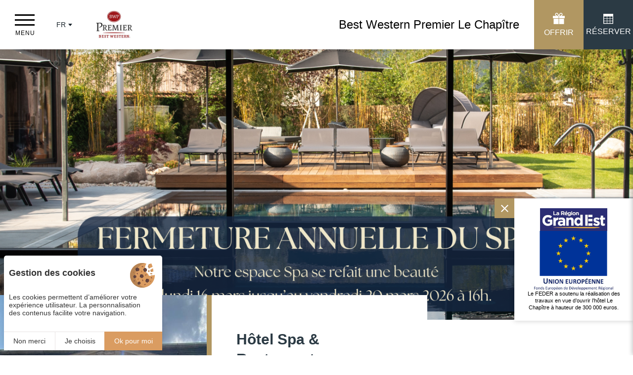

--- FILE ---
content_type: text/html; charset=UTF-8
request_url: https://www.hotel-lechapitre.com/
body_size: 11702
content:
<!DOCTYPE html>
<html lang="fr" prefix="og: http://ogp.me/ns#">
<head>

	<!-- TECHNICAL METAS -->
	<meta charset="utf-8">
	<meta http-equiv="Content-Type" content="text/html; charset=utf-8" />
	<meta name="viewport" content="width=device-width, initial-scale=1" >

	<!-- SEO METAS -->
	<title>Hôtel & Spa dans les Vosges | Best Western Premier Le Chapître</title>
	<meta name="description" content="Best Western Premier Le Chapître, hôtel & spa dans les Vosges et son restaurant, vous accueille pour un séjour bien-être à Remiremont (88).">
	<meta name="keywords" content="Hôtel & Spa dans les Vosges | Best Western Premier Le Chapître">

	<!-- Pas d'indexation pour la page Accessibilité -->
	
	<link rel="canonical" href="https://www.hotel-lechapitre.com/"/>

							<link rel="alternate" href="https://www.hotel-lechapitre.com/" hreflang="x-default" />
										<link rel="alternate" href="https://www.hotel-lechapitre.com/" hreflang="fr" />
									<link rel="alternate" href="https://www.hotel-lechapitre.com/en/" hreflang="en" />
				
			<!-- METAS ACCUEIL -->
		<meta name="google-site-verification" content="VD1ZqJJA9-0rgEmzAXSyAcvhuZCGPnBQqnb8ZWLG00k" />
<meta name="yandex-verification" content="ff11ab14c74ec79a" />
<meta name="msvalidate.01" content="0FBECDAD227C670B9E7AEAFCE882F99B" />
	
	<!-- RSS -->
			<link rel="alternate" type="application/rss+xml" title="Flux des chambres" href="https://www.hotel-lechapitre.com/fr/chambre/feed/" />
			<link rel="alternate" type="application/rss+xml" title="Flux des visites" href="https://www.hotel-lechapitre.com/fr/visite/feed/" />
			<link rel="alternate" type="application/rss+xml" title="Flux des offres" href="https://www.hotel-lechapitre.com/fr/offre/feed/" />
			<link rel="alternate" type="application/rss+xml" title="Flux des loisirs" href="https://www.hotel-lechapitre.com/fr/escape_game/feed/" />
			<link rel="alternate" type="application/rss+xml" title="Flux restaurant" href="https://www.hotel-lechapitre.com/fr/restaurant/feed/" />
	
	<!-- FAVICON -->
			<link rel="icon" type="image/png" href="https://www.hotel-lechapitre.com/public/images/favicon.png" />
	
	<!-- PRECONNECT -->
	<link rel="preconnect" href="https://cdn.juliana-multimedia.com">
	<link rel="preconnect" href="https://www.google-analytics.com">
	<link rel="preconnect" href="https://www.googletagmanager.com">
	<link rel="preconnect" href="https://fonts.gstatic.com">

	<!-- CSS -->
						<link rel="stylesheet" type="text/css" href="https://www.hotel-lechapitre.com/cache/css/accueil.css" media="screen">
										<style>.header{display: flex;flex-direction: row;justify-content: space-between;align-items: center;float: left;width: 100%;height: 100px;background: var(--color-2);box-shadow: 0px 1px 20px rgba(0,0,0, 0.3);position: fixed;top: 0;left: 0;z-index: 10;transition: background .3s linear;}.header::before{content: "";float: left;width: 100%;height: 100%;background: var(--color-2);position: absolute;left: 0;top: 0;z-index: 1;transition: opacity .3s ease-in-out;}.header_left{display: flex;flex-direction: row;align-items: center;float: left;height: 100%;z-index: 2;}.header_menu-trigger{flex-shrink: 0;display: flex;flex-direction: column;align-items: center;justify-content: center;float: left;width: 100px;height: 100%;cursor: pointer;transition: all .3s ease-in-out;}.header_menu-trigger:hover, .header_menu-trigger.active{background: var(--color-3);}.header_menu-trigger-icon{float: left;width: 40px;height: 23px;position: relative;transition: 0.2s;}.header_menu-trigger:hover .header_menu-trigger-icon{height: 23px;}.header_menu-trigger:hover .header_menu-trigger-icon span, .header_menu-trigger.active .header_menu-trigger-icon span {background: var(--color-2);transition: 0.3s ease-in-out;}.header_menu-trigger:hover .header_menu-trigger-label, .header_menu-trigger.active .header_menu-trigger-label {color: var(--color-2);transition: 0.3s ease-in-out;}.header_menu-trigger-icon span{float: left;width: 100%;height: 3px;background: var(--color-1);position: absolute;transition: background .2s ease-in-out,transform .2s ease-in-out,opacity .2s ease-in-out;transform-origin: center center;}.header_menu-trigger-icon > span:nth-child(1){top: 0;transform-origin: center center;}.header_menu-trigger-icon > span:nth-child(2){top: calc(50% - 1.5px);}.header_menu-trigger-icon > span:nth-child(3){bottom: 0;transform-origin: center center;}.header_menu-trigger.active .header_menu-trigger-icon > span:nth-child(1){top: calc(50% - 1.5px);transform: rotate(45deg);}.header_menu-trigger.active .header_menu-trigger-icon > span:nth-child(2){opacity: 0;}.header_menu-trigger.active .header_menu-trigger-icon > span:nth-child(3){bottom: calc(50% - 1.5px);transform: rotate(-45deg);}.header_menu-trigger-label{float: left;margin-top: 10px;color: var(--color-1);font-size: 12px;line-height: 10px;letter-spacing: 1px;margin-right: -1px;font-weight: 500;text-transform: uppercase;}.header_locales{width: 80px;}.header_locales:hover .locales-selected-label,.header_locales:hover .locales-selected-arrow,.header_locales.active .locales-selected-label,.header_locales.active .locales-selected-arrow {color: var(--color-2);}.locales-selected-label, .locales-selected-arrow {color: var(--color-5);}.locales-select-option {background: var(--color-5);color: var(--color-2);}.locales-select-option:hover {background: var(--color-2);color: var(--color-5);}.header_sitename{display: flex;flex-direction: row;justify-content: center;align-items: center;float: left;height: 100%;text-align: center;margin: 0px 30px;}.header_sitename-logo{float: left;margin-right: 20px;height: 64px;}.header_sitename-title{display: flex;flex-direction: column;justify-content: center;align-items: flex-start;float: left;text-align: left;}.header_sitename-title-headline{float: left;color: var(--color-1);font-size: 24px;font-weight: 500;}.header_sitename-title-headline span{font-size: 26px;}.header_sitename-title-baseline{float: left;color: var(--color-3);font-size: 16px;font-weight: 500;text-transform: uppercase;}.header_right{display: flex;flex-direction: row;align-items: center;float: left;height: 100%;z-index: 2;}.header_phone{display: flex;flex-direction: column;align-items: center;justify-content: center;float: left;height: 100%;padding: 0px 20px;cursor: pointer;transition: background .3s ease-in-out;}.header_phone:hover{background: var(--color-3);}.header_phone-icon{display: flex;justify-content: center;align-items: center;float: left;width: 30px;height: 30px;border: 1px solid var(--color-3);border-radius: 50%;color: var(--color-3);font-size: 18px;transition: all .3s ease-in-out;}.header_phone:hover .header_phone-icon{color: var(--color-2);border-color: var(--color-2);}.header_phone-label{float: left;margin-top: 7px;color: var(--color-1);font-size: 16px;font-weight: 500;text-align: center;transition: color .3s ease-in-out;}.header_phone:hover .header_phone-label{color:var(--color-2);}.header_promo{display: flex;flex-direction: row;align-items: center;float: left;height: 100%;padding: 0px 20px;cursor: default;font-size: 14px;}.header_promo-title{display: flex;line-height: 20px;flex-direction: column;align-items: flex-end;float: left;margin-right: 20px;color: var(--color-2);font-size: 16px;font-weight: 500;text-align: right;text-transform: uppercase;}.header_promo-code{float: left;line-height: 20px;padding: 10px 0px;border-top: 1px solid var(--color-3);border-bottom: 1px solid var(--color-3);color: var(--color-2);font-size: 18px;font-weight: 500;text-transform: uppercase;}.header_bestrates{display: flex;flex-direction: row;align-items: center;float: left;height: 100%;padding: 0px 20px;cursor: default;font-size: 14px;}.header_bestrates-title{display: flex;line-height: 20px;flex-direction: column;align-items: flex-end;float: left;margin-right: 20px;color: var(--color-2);font-size: 16px;font-weight: 500;text-align: right;text-transform: uppercase;}.header_bestrates-rate{float: left;line-height: 20px;padding: 10px 0px;border-top: 1px solid var(--color-3);border-bottom: 1px solid var(--color-3);color: var(--color-2);font-size: 18px;font-weight: 500;text-transform: uppercase;}.header_booking{display: flex;flex-direction: column;align-items: center;justify-content: center;float: left;height: 100%;width: 100px;background: var(--color-4);color: var(--color-2);cursor: pointer;transition: all .3s ease-in-out;}.header_booking-icon{float: left;font-size: 20px;}.header_booking-label{float: left;margin-top: 7px;font-size: 16px;font-weight: 500;text-transform: uppercase;}@media (max-width: 1400px) {.header_phone-label{display: none;}}@media (max-width: 1280px) {.header_locales{width: 60px;}.header_phone{padding: 0 15px;}.header_promo{display: none;}.header_bestrates{padding: 0 15px;}}@media (max-width: 1024px) {.header_menu-trigger-label,.header_locales,.header_bestrates,.header_phone{display: none;}.header{height: 80px;}.header_menu-trigger{width: 80px;}.header_sitename-logo{height: 52px;}.header_sitename-title-headline{margin-bottom: 3px;font-size: 20px;}.header_sitename-title-baseline{font-size: 14px;}.header_booking{width: 80px;margin-left: 0;}.header_booking-icon{font-size: 24px;}.header_booking-label{display: none;}a.headerExtra_button{display: none;}}@media (max-width: 768px) {.header_sitename{margin-left: 10px;}}@media (max-width: 600px) {.header_sitename-title-headline{margin-bottom: 0;font-size: 16px;}.header_sitename-title-baseline{display: none;}}@media (max-width: 480px) {.header_menu-trigger{width: 60px;}.header_menu-trigger-icon{width: 30px;}.header_booking{display: none;}}.booking{--header-height: 100px;width: 100%;height: 100%;position: fixed;top: 0;left: 100%;z-index: 15;overflow: hidden;transition: left 0s ease-in-out .5s;}.booking.active{left: 0;transition: none;}.booking_overlay{width: 100%;height: 100%;background: var(--color-4-20);position: absolute;left: 0;top: 0;z-index: 1;opacity: 0;transition: opacity .3s ease-in-out .3s;}.booking.active .booking_overlay{opacity: 1;transition: opacity .3s ease-in-out;}.booking_panel{display: flex;flex-direction: row-reverse;width: 100%;max-width: 390px;height: 100%;position: absolute;right: -390px;top: 0;z-index: 2;transition: right .3s ease-in-out;}.booking.active .booking_panel{box-shadow: 0 0 150px rgba(0, 0, 0, 0.7);right: 0;transition: right .3s ease-in-out .2s,box-shadow .3s ease-in-out;}.booking_panel-main{flex-grow: 1;display: flex;flex-direction: column;background: var(--color-4);position: relative;z-index: 1;}.booking_panel-header{display: flex;flex-direction: row;justify-content: flex-end;width: 100%;height: var(--header-height);position: absolute;top: 0;left: 0;z-index: 2;}.booking_close{display: flex;flex-direction: row;align-items: center;justify-content: center;width: var(--header-height);cursor: pointer;}.booking_close-icon{color: var(--color-2);font-size: 22px;}.booking_panel-content{width: 100%;height: 100%;padding-top: var(--header-height);}.booking_panel-content-scrollpane{width: 100%;height: 100%;padding: 30px 60px 60px 60px;overflow: auto;}.booking_sections{display: flex;flex-direction: column;width: 100%;}.booking_section{display: flex;flex-direction: column;width: 100%;}.booking_section:not(:last-child){padding-bottom: 30px;border-bottom: 1px solid rgba(255, 255, 255, 0.2);margin-bottom: 30px;}.booking_booking,.booking_quote{display: flex;flex-direction: column;gap: 20px;width: 100%;}.booking_booking-title,.booking_quote-title{line-height: 20px;color: var(--color-2);font-size: 18px;letter-spacing: 1px;text-transform: uppercase;}.booking_booking-links,.booking_quote-links{display: flex;flex-direction: column;gap: 20px;width: 100%;}.booking_booking-link,.booking_quote-link{line-height: 16px;color: var(--color-2);font-size: 14px;letter-spacing: 1px;transition: color .2s ease-in-out;cursor: pointer;}.booking_booking-link::before,.booking_quote-link::before{content: "− ";}.booking_booking-link span,.booking_quote-link span{position: relative;}.booking_booking-link span:after,.booking_quote-link span:after{content: '';position: absolute;left: 0px;bottom: 5px;opacity: 0;width: 100%;height: 1px;background-color: var(--color-2);transition: bottom .4s, opacity .2s;}.booking_booking-link:hover span:after,.booking_booking-link.active span:after,.booking_quote-link:hover span:after,.booking_quote-link.active span:after{bottom: -4px;opacity: 1;}.booking_features{display: flex;flex-direction: column;gap: 20px;width: 100%;}.booking_features-title{line-height: 20px;color: var(--color-2);font-size: 18px;letter-spacing: 1px;}.booking_features-links{display: flex;flex-direction: column;gap: 15px;width: 100%;}.booking_features-link{line-height: 20px;color: var(--color-2);font-size: 14px;font-weight: 300;letter-spacing: 1px;transition: color .2s ease-in-out;}.booking_features-link span{position: relative;}.booking_features-link span:after{content: '';position: absolute;left: 0px;bottom: 5px;opacity: 0;width: 100%;height: 1px;background-color: var(--color-1);transition: bottom .4s, opacity .2s;}.booking_features-link:hover span:after,.booking_features-link.active span:after{bottom: -4px;opacity: 1;}.booking_panel-sidebar{display: flex;flex-direction: column;flex-shrink: 0;padding-top: calc(var(--header-height) + 10px);padding-right: 5px;width: 30px;background: rgba(43,58,68, 0.8);box-shadow: inset -20px 0 20px -20px rgba(0, 0, 0, 0.3);position: relative;z-index: 2;}@media (max-width: 480px) {.booking_panel{max-width: none;}.booking_panel-content-scrollpane{padding: 30px 30px 30px 30px;}}.banner{float: left;width: 100%;position: relative;z-index: 5;}body[data-name="accueil"] .banner{margin-top: 0;}@media (max-width: 1024px) {.banner{margin-top: 0;}}.collectionSlideshow{float: left;width: 100%;height: 90vh;position: relative;overflow: hidden;}.collectionSlideshow_slides{float: left;width: 100%;height: 100% !important;position: relative;z-index: 1;}.collectionSlideshow_slide{display: flex;flex-direction: column;align-items: flex-start;justify-content: flex-end;float: left;width: 100%;height: 100% !important;position: relative;}.collectionSlideshow_slide-image{float: left;width: 100%;height: 100%;position: relative;z-index: 1;}.collectionSlideshow_slide-image img {float: left;width: 100%;height: 100%;object-fit: cover;}.collectionSlideshow_slide-caption{display: flex;flex-direction: column;align-items: center;float: left;width: 100%;max-width: 380px;padding: 50px 40px;background: var(--color-1-70);color: var(--color-2);position: absolute;left: 50px;bottom: 100px;z-index: 2;}.collectionSlideshow_slide-caption-content{display: flex;flex-direction: column;align-items: center;float: left;width: 100%;height: 100%;max-height: 400px;line-height: 40px;overflow: hidden;text-align: center;}.collectionSlideshow_slide-caption-title{float: left;font-size: 30px;line-height: 30px;margin-bottom: 10px;}.collectionSlideshow_slide-caption-text{float: left;font-size: 16px;line-height: 30px;font-weight: 300;}.collectionSlideshow_slide-caption-text a{color: inherit;}.collectionSlideshow_slide-buttons{display: flex;flex-direction: row;justify-content: center;margin-top: 10px;}.collectionSlideshow_slide-prev,.collectionSlideshow_slide-next{color: var(--color-2);background-color: var(--color-3);display: flex;justify-content: center;align-items: center;height: 28px;width: 28px;border-radius: 5px;margin: 0px 5px;cursor: pointer;}@media (max-width: 1024px) {.collectionSlideshow{height: 70vh;}.collectionSlideshow_slide-caption{max-width: 100%;padding: 20px;text-align: center;left: 0px;bottom: 0px;}.collectionSlideshow-oneslide .collectionSlideshow_slide-caption{padding: 20px;bottom: 0;}.collectionSlideshow_slide-caption-content{max-height: 216px;line-height: 36px;overflow: hidden;}.collectionSlideshow_slide-caption-title{font-size: 20px;}.collectionSlideshow_slide-caption-text{font-size: 16px;}.collectionSlideshow_buttons{display: none;}}@media (max-width: 768px) {.collectionSlideshow{height: 60vh;}.collectionSlideshow-oneslide .collectionSlideshow_slide-caption{padding: 20px;}.collectionSlideshow_slide-caption-content{max-height: 160px;line-height: 32px;overflow: hidden;}.collectionSlideshow_slide-caption-title{font-size: 18px;}.collectionSlideshow_slide-caption-text{line-height: 22px;font-size: 16px;}}</style>
					

	<!-- OPEN GRAPH -->
	<meta property="og:locale" content="fr_FR" /><meta property="og:site_name" content="Best Western Premier Le&nbsp;Chapître" /><meta property="og:type" content="website" /><meta property="og:url" content="https://www.hotel-lechapitre.com/" /><meta property="og:title" content="Hôtel & Spa dans les Vosges | Best Western Premier Le Chapître" /><meta property="og:description" content="Best Western Premier Le Chapître, hôtel & spa dans les Vosges et son restaurant, vous accueille pour un séjour bien-être à Remiremont (88)." /><meta property="og:image" content="https://www.hotel-lechapitre.com/public/images/opengraph-default.jpg" /><meta property="og:image:height" content="513" /><meta property="og:image:width" content="800" />	<meta name="twitter:card" content="summary_large_image" />

	
    <!-- Matomo Tag Manager -->
    <script>
    var _mtm = window._mtm = window._mtm || [];
        _mtm.push({
        'mtm.startTime': (new Date().getTime()), 'event': 'mtm.Start'}
    );
    var d=document, g=d.createElement('script'), s=d.getElementsByTagName('script')[0];
    g.async=true;
     g.src='https://matomo.juliana-multimedia.com/js/container_3zemzhPP.js';
     s.parentNode.insertBefore(g,s);
    </script>
    <!-- End Matomo Tag Manager -->
    <!-- LOADED BY JS -->

</head>
<body data-name="accueil">

	<div class="header">
    <div class="header_left">
        <div class="header_menu-trigger">
            <div class="header_menu-trigger-icon">
                <span></span>
                <span></span>
                <span></span>
            </div>
            <div class="header_menu-trigger-label">
                Menu            </div>
        </div>
                    <div class="header_locales locales">
                <div class="locales-selected">
                    <div class="locales-selected-label">fr</div>
                    <div class="locales-selected-arrow iconCommon-arrow-full-down"></div>
                </div>
                <div class="locales-select">
                                                        <a href="https://www.hotel-lechapitre.com/en/?force_lang=en" class="locales-select-option">en</a>
                                                </div>
            </div>
                		<div class="header_sitename">
            <img src="https://www.hotel-lechapitre.com/public/images/logos/best-western/best-western-premier.jpg" alt="Best Western Premier" class="header_sitename-logo">
        </div>
		    </div>
    <div class="header_right">
        		<div class="header_sitename">
            <h1 class="header_sitename-title">
                <div class="header_sitename-title-headline">Best Western Premier Le&nbsp;Chapître</div>
                <!-- <div class="header_sitename-title-baseline">Hôtel Spa & Restaurant à Remiremont</div> -->
            </h1>
        </div>
		
        <!-- <a class="header_phone" href="tel:0033356560000">
            <div class="header_phone-icon iconCommon-telephone-thin"></div>
            <div class="header_phone-label">03 56 56 00 00</div>
        </a> -->

        <!--
        
                -->

        <a href="https://hotel-lechapitre.secretbox.fr" target="_blank" rel="noopener" class="headerExtra_button">
            <div class="headerExtra_button-icon iconSite-gift"></div>
            <div class="headerExtra_button-label">Offrir</div>
        </a>

        <div class="header_booking open-booking">
            <div class="header_booking-icon iconSite-calendar"></div>
            <div class="header_booking-label">Réserver</div>
        </div>
    </div>
</div>
<!-- <div class="headerExtra">
    <a href="https://hotel-lechapitre.secretbox.fr" target="_blank" rel="noopener" class="headerExtra_button">
        <div class="headerExtra_button-icon iconSite-gift"></div>
        <div class="headerExtra_button-label">Offrir</div>
    </a>
</div> -->
<div class="menu">
	<div class="menu_scrollpane">
		<div class="menu_content">
			<div class="menu_tools">
				<div class="menu_tools-buttons">
					<a href="tel:0033356560000" class="menu_tools-button" rel="nofollow" aria-label="0033356560000">
						<div class="menu_tools-button-icon iconCommon-telephone-thin"></div>
					</a>
					<a href="mailto:contact@hotel-lechapitre.com" class="menu_tools-button" rel="nofollow" aria-label="contact@hotel-lechapitre.com"> 
						<div class="menu_tools-button-icon iconCommon-mail-thin"></div>
					</a>
					<a href="https://www.hotel-lechapitre.com/hotel-restaurant-remiremont/acces-hotel-n57-n66-vosges" class="menu_tools-button" rel="nofollow" aria-label="Google Maps">
						<div class="menu_tools-button-icon iconCommon-map-thin"></div>
					</a>
				</div>
			</div>
			<div class="menu_buttons">
				<div class="menu_buttons-column">
					<a href="https://www.hotel-lechapitre.com/" class="menu_button active">Accueil</a>
					<a href="https://www.hotel-lechapitre.com/hotel-spa-vosges/hotel-de-charme-remiremont" class="menu_button ">Hôtel</a>
					<a href="https://www.hotel-lechapitre.com/spa-bien-etre-vosges/" class="menu_button ">Spa</a>
					<a href="https://www.hotel-lechapitre.com/restaurant-remiremont/" class="menu_button ">Bar & Restauration</a>
					<a href="https://www.hotel-lechapitre.com/hotel-spa-vosges/chambres-hotel-4-etoiles" class="menu_button ">Chambres & Suites</a>
					<!-- <a href="https://www.hotel-lechapitre.com/escape-game-remiremont/" class="menu_button ">Escape Game</a> -->
					<a href="https://www.hotel-lechapitre.com/hotel-piscine-vosges/services-tarifs-reservation" class="menu_button ">Services</a>
					<a href="https://www.hotel-lechapitre.com/sejour-dans-les-vosges/sejour-soiree-etape-remiremont" class="menu_button ">Offres spéciales</a>
				</div>
				<div class="menu_buttons-column">
					<a href="https://hotel-lechapitre.secretbox.fr" target="_blank" class="menu_button">Boutique Cadeaux</a>
					<a href="https://www.hotel-lechapitre.com/accueil-groupes-vosges/" class="menu_button ">Groupes</a>
					<a href="https://www.hotel-lechapitre.com/seminaires-vosges/" class="menu_button ">Séminaires</a>
					<a href="https://www.hotel-lechapitre.com/week-end-vosges/" class="menu_button ">Visiter les Vosges</a>
					<a href="https://www.hotel-lechapitre.com/hotel-restaurant-remiremont/contacter-hotel-4-etoiles-vosges" class="menu_button ">Nous contacter</a>
					<!-- <a href="https://www.hotel-lechapitre.com/hotel-restaurant-remiremont/avis-clients-best-western-premier" class="menu_button ">Avis clients</a> -->
					<a href="https://www.hotel-lechapitre.com/hotel-restaurant-remiremont/photos-videos-hotel-spa" class="menu_button ">Galerie médias</a>
				</div>
			</div>
			<div class="menu_networks">
				<div class="menu_networks-title">Suivez-nous sur</div>
				<div class="menu_networks-buttons">
											<a href="https://www.facebook.com/LeChapitreHotel/" target="_blank" rel="nofollow" class="menu_networks-button" aria-label="Facebook">
							<div class="menu_networks-button-icon iconNetworks-facebook-thin"></div>
						</a>
																					<a href="https://www.instagram.com/lechapitrehotel/" target="_blank" rel="nofollow" class="menu_networks-button" aria-label="Instagram">
							<div class="menu_networks-button-icon iconNetworks-instagram-thin"></div>
						</a>
																<a href="https://www.linkedin.com/company/lechapitrehotel/" target="_blank" rel="nofollow" class="menu_networks-button" aria-label="LinkedIn">
							<div class="menu_networks-button-icon iconNetworks-linkedin-thin"></div>
						</a>
														</div>
			</div>
			<div class="menu_close">
				<div class="menu_close-icon iconCommon-close"></div>
			</div>
		</div>
	</div>
</div>
<div class="booking">

    <div class="booking_overlay close-booking"></div>

    <div class="booking_panel">

        <div class="booking_panel-main">

            <div class="booking_panel-header">

                <div class="booking_close close-booking">
                    <div class="booking_close-icon iconCommon-close-thin"></div>
                </div>

            </div>

            <div class="booking_panel-content">
                <div class="booking_panel-content-scrollpane">

                    <div class="booking_sections">

                        <div class="booking_section">

                            <div class="booking_booking">
                                <div class="booking_booking-title">Réserver</div>
                                <div class="booking_booking-links">
                                                                            <a
                                            href="https://www.secure-hotel-booking.com/d-edge/BW-Premier-Le-Chapitre-Hotel-Spa/JKIH/fr/RoomSelection?language=fr&arrivalDate=17/01/2026&nights=1&selectedAdultCount=1"
                                            class="booking_booking-link"
                                            target="_blank"
                                            rel="noopener"
                                            data-role="reservation-hotel"
                                        >
                                            <span>Chambres</span>
                                        </a>
                                                                        <div
                                        class="booking_booking-link open-zenchef"
                                        data-role="reservation-restaurant"
                                    >
                                        <span>Restaurant</span>
                                    </div>
                                    <a
                                        href="https://book.pure-informatique.com/Class/Categories.php?locationID=52601&sid=i8se57t6879oe4l1u30pqkv121"
                                        class="booking_booking-link"
                                        target="_blank"
                                        data-role="reservation-spa"
                                    >
                                        <span>Spa</span>
                                    </a>
                                </div>
                            </div>

                        </div>

                        <div class="booking_section">

                            <div class="booking_booking">
                                <div class="booking_booking-title">Offrir</div>
                                <div class="booking_booking-links">
                                    <a
                                        href="https://hotel-lechapitre.secretbox.fr/"
                                        target="_blank"
                                        class="booking_booking-link"
                                        data-role="reservation-offrir"
                                    >
                                        <span>Bons cadeaux</span>
                                    </a>
                                </div>
                            </div>

                        </div>
                        
                        <div class="booking_section">

                            <div class="booking_quote">
                                <div class="booking_quote-title">Demander un devis</div>
                                <div class="booking_quote-links">
                                    <a href="https://www.hotel-lechapitre.com/seminaires-vosges/devis-organisation-incentive" class="booking_quote-link" data-role="devis-seminaires"><span>Séminaires</span></a>
                                    <a href="https://www.hotel-lechapitre.com/accueil-groupes-vosges/reservation-sejour-groupe-remiremont" class="booking_quote-link" data-role="devis-groupes"><span>Groupes & Réceptions</span></a>
                                </div>
                            </div>

                        </div>
                        <div class="booking_section">

                            <div class="booking_features">
                                <div class="booking_features-title">Nos avantages</div>
                                <div class="booking_features-links">
                                                                            <a
                                            href="https://www.bestwestern.fr/best_western_rewards/"
                                            class="booking_features-link"
                                            target="_blank"
                                            rel="noopener"
                                        >
                                            <span>Programme de fidélité</span>
                                        </a>
                                                                                                                <a href="https://www.hotel-lechapitre.com/best-western-vosges/cgv" class="booking_features-link">
                                            <span>Paiement sécurisé</span>
                                        </a>
                                                                    </div>
                            </div>

                        </div>

                    </div>
                </div>

            </div>

        </div>

        <div class="booking_panel-sidebar"></div>

    </div>

</div>
<div class="banner">
        <div class="collectionSlideshow swiper-container ">
        <div class="collectionSlideshow_slides swiper-wrapper">
                            <div class="collectionSlideshow_slide swiper-slide">
                                                    <picture class="collectionSlideshow_slide-image lazy-collectionSlideshow_slide">
                                    <source media="(max-width: 1024px)" srcset="https://www.hotel-lechapitre.com/bases/diaporama_image/moyenne/69/NotreespaceSpaserefaitunebeautedulundi16marsjusquauvendredi20mars2026a16h..png">
                                    <data-src media="(max-width: 480px)" srcset="https://www.hotel-lechapitre.com/bases/diaporama_image/petite/69/NotreespaceSpaserefaitunebeautedulundi16marsjusquauvendredi20mars2026a16h..png"></data-src>
                                    <data-img src="https://www.hotel-lechapitre.com/bases/diaporama_image/grande/69/NotreespaceSpaserefaitunebeautedulundi16marsjusquauvendredi20mars2026a16h..png" alt="Fermeture Annuelle du Spa" title="Fermeture Annuelle du Spa"></data-img>
                                                                    </picture>
                                                                </div>
                            <div class="collectionSlideshow_slide swiper-slide">
                                                    <picture class="collectionSlideshow_slide-image lazy-collectionSlideshow_slide">
                                    <source media="(max-width: 1024px)" srcset="https://www.hotel-lechapitre.com/bases/diaporama_image/moyenne/57/saint_valentin_le_chapitre.jpg">
                                    <data-src media="(max-width: 480px)" srcset="https://www.hotel-lechapitre.com/bases/diaporama_image/petite/57/saint_valentin_le_chapitre.jpg"></data-src>
                                    <data-img src="https://www.hotel-lechapitre.com/bases/diaporama_image/grande/57/saint_valentin_le_chapitre.jpg" alt="" title=""></data-img>
                                                                    </picture>
                                                                        <div class="collectionSlideshow_slide-caption">
                            <div class="collectionSlideshow_slide-caption-content">
                                                                    <div class="collectionSlideshow_slide-caption-title">Saint-Valentin ❤️</div>
                                                                                                    <div class="collectionSlideshow_slide-caption-text">Suppl&eacute;ment&nbsp;: Package Saint-Valentin<br />
➤ <u><strong><a href="https://www.hotel-lechapitre.com/sejour-dans-les-vosges/reservez-supplement-package-saint-valentin-15">Voir notre option sp&eacute;ciale</a></strong></u></div>
                                                                <div class="collectionSlideshow_slide-buttons">
                                    <div class="collectionSlideshow_slide-prev iconCommon-arrow-left"></div>
                                    <div class="collectionSlideshow_slide-next iconCommon-arrow-right"></div>
                                </div>
                            </div>
                        </div>
                                    </div>
                            <div class="collectionSlideshow_slide swiper-slide">
                                                    <picture class="collectionSlideshow_slide-image lazy-collectionSlideshow_slide">
                                    <source media="(max-width: 1024px)" srcset="https://www.hotel-lechapitre.com/bases/diaporama_image/moyenne/64/composition-de-traitement-au-beurre-de-karite.jpg">
                                    <data-src media="(max-width: 480px)" srcset="https://www.hotel-lechapitre.com/bases/diaporama_image/petite/64/composition-de-traitement-au-beurre-de-karite.jpg"></data-src>
                                    <data-img src="https://www.hotel-lechapitre.com/bases/diaporama_image/grande/64/composition-de-traitement-au-beurre-de-karite.jpg" alt="Massage hiver spa le chapitre" title="Massage hiver spa le chapitre"></data-img>
                                                                    </picture>
                                                                        <div class="collectionSlideshow_slide-caption">
                            <div class="collectionSlideshow_slide-caption-content">
                                                                    <div class="collectionSlideshow_slide-caption-title">Soin le Récit de Saison ❄️</div>
                                                                                                    <div class="collectionSlideshow_slide-caption-text">Chaleur vivifiante du beurre de karit&eacute; et des boules de cristal&nbsp;pour votre rituel d&#39;hiver<br />
<a href="https://www.hotel-lechapitre.com/sejour-dans-les-vosges/reservez-nos-rituels-de-saison-10"><u><strong>➤ Choisissez votre formule</strong></u></a></div>
                                                                <div class="collectionSlideshow_slide-buttons">
                                    <div class="collectionSlideshow_slide-prev iconCommon-arrow-left"></div>
                                    <div class="collectionSlideshow_slide-next iconCommon-arrow-right"></div>
                                </div>
                            </div>
                        </div>
                                    </div>
                            <div class="collectionSlideshow_slide swiper-slide">
                                                    <picture class="collectionSlideshow_slide-image lazy-collectionSlideshow_slide">
                                    <source media="(max-width: 1024px)" srcset="https://www.hotel-lechapitre.com/bases/diaporama_image/moyenne/39/BestWesternPremierleChapitreHotelSpa_CecileLanglois__HD_43.jpg">
                                    <data-src media="(max-width: 480px)" srcset="https://www.hotel-lechapitre.com/bases/diaporama_image/petite/39/BestWesternPremierleChapitreHotelSpa_CecileLanglois__HD_43.jpg"></data-src>
                                    <data-img src="https://www.hotel-lechapitre.com/bases/diaporama_image/grande/39/BestWesternPremierleChapitreHotelSpa_CecileLanglois__HD_43.jpg" alt="Suite Terrasse" title="Suite Terrasse"></data-img>
                                                                    </picture>
                                                                        <div class="collectionSlideshow_slide-caption">
                            <div class="collectionSlideshow_slide-caption-content">
                                                                    <div class="collectionSlideshow_slide-caption-title">Séjournez dans un lieu unique</div>
                                                                                                    <div class="collectionSlideshow_slide-caption-text">Posez vos valises dans l&#39;ancienne Banque de France de Remiremont<br />
➤ <a href="https://www.hotel-lechapitre.com/hotel-spa-vosges/chambres-hotel-4-etoiles"><u><strong>Voir les chambres</strong></u></a></div>
                                                                <div class="collectionSlideshow_slide-buttons">
                                    <div class="collectionSlideshow_slide-prev iconCommon-arrow-left"></div>
                                    <div class="collectionSlideshow_slide-next iconCommon-arrow-right"></div>
                                </div>
                            </div>
                        </div>
                                    </div>
                            <div class="collectionSlideshow_slide swiper-slide">
                                                    <picture class="collectionSlideshow_slide-image lazy-collectionSlideshow_slide">
                                    <source media="(max-width: 1024px)" srcset="https://www.hotel-lechapitre.com/bases/diaporama_image/moyenne/59/PhotoBonCadeau.jpg">
                                    <data-src media="(max-width: 480px)" srcset="https://www.hotel-lechapitre.com/bases/diaporama_image/petite/59/PhotoBonCadeau.jpg"></data-src>
                                    <data-img src="https://www.hotel-lechapitre.com/bases/diaporama_image/grande/59/PhotoBonCadeau.jpg" alt="" title=""></data-img>
                                                                    </picture>
                                                                        <div class="collectionSlideshow_slide-caption">
                            <div class="collectionSlideshow_slide-caption-content">
                                                                    <div class="collectionSlideshow_slide-caption-title">Découvrez la boutique cadeaux  🎁</div>
                                                                                                    <div class="collectionSlideshow_slide-caption-text">Offrez un Day Spa, un menu dans notre restaurant bistronomique,&nbsp;un s&eacute;jour D&eacute;tente et Spa ou un ch&egrave;que montant libre pour plus de d&eacute;couverte au choix.<br />
➤ <a href="http://hotel-lechapitre.secretbox.fr/" target="_blank"><u>Voir la boutique</u></a></div>
                                                                <div class="collectionSlideshow_slide-buttons">
                                    <div class="collectionSlideshow_slide-prev iconCommon-arrow-left"></div>
                                    <div class="collectionSlideshow_slide-next iconCommon-arrow-right"></div>
                                </div>
                            </div>
                        </div>
                                    </div>
                    </div>
    </div>
</div>
<div class="content">

    
            <div class="content_components content_full content_home">
            <!--
<div class="customHotel">
    <div class="customHotel_background-wrap">
	    <div class="customHotel_background" style="background-image: url(https://www.hotel-lechapitre.com/public/images/decoration/parallaxe-hotel.jpg);"></div>
    </div>
    <div class="customHotel_content-wrap">
	    <div class="customHotel_content_1">
	    	<h3 class="customHotel_supertitle">Hôtel Spa & Restaurant<br> à Remiremont</h3>
	    	<h2 class="customHotel_title">Le Chapître ****</h2>
	    	<div class="customHotel_text">Situé au cœur des Vosges à Remiremont, l’hôtel 4 étoiles Le Chapître vous accueille au sein de l’ancienne Banque de France de la ville : un lieu atypique qui fête ses 100 ans d'histoire pour sa réouverture. <br>
<br>Profitez durant votre séjour d'un espace détente de 850 m² avec une piscine chauffée pour des moments de relaxation, ainsi que d’un restaurant bistronomique et d’un bar avec rooftop.</div>
	    </div>
	    <div class="customHotel_content_2">
	    	<div class="customHotel_text">À deux pas des pistes de ski et des sentiers de randonnée, l’hôtel offre un emplacement idéal pour un séjour nature, quelle que soit la saison.<br>
<br>Un véritable cadre privilégié aux portes des Hautes-Vosges !</div>
	    </div>
	</div>
</div>
-->

<div class="customHotel">
	<div class="customHotel_background">
		<div class="customHotel_background-image" style="background-image: url(https://www.hotel-lechapitre.com/public/images/decoration/parallaxe-hotel.jpg);"></div>
	</div>
	<div class="customHotel_content">
		<div class="customHotel_content-header">
			<h2 class="customHotel_title">
				<div class="customHotel_title-headline">Hôtel Spa & Restaurant<br> à Remiremont</div>
				<div class="customHotel_title-baseline">Le Chapître ****</div>
			</h2>
		</div>
		<div class="customHotel_content-body">
			<div class="customHotel_text">Situé au cœur des Vosges à Remiremont, l’hôtel 4 étoiles Le Chapître vous accueille au sein de l’ancienne Banque de France de la ville : un lieu atypique qui fête ses 100 ans d'histoire pour sa réouverture. <br>
<br>Profitez durant votre séjour d'un espace détente de 850 m² avec une piscine chauffée pour des moments de relaxation, ainsi que d’un restaurant bistronomique et d’un bar avec rooftop.</div>
			<div class="customHotel_text">À deux pas des pistes de ski et des sentiers de randonnée, l’hôtel offre un emplacement idéal pour un séjour nature, quelle que soit la saison.<br>
<br>Un véritable cadre privilégié aux portes des Hautes-Vosges !</div>
		</div>
	</div>
</div>

	<div class="collectionOffreHome">

		<div class="collectionOffreHome_narrow">

			<h2 class="collectionOffreHome_title">Offres spéciales</h2>

			<div class="collectionOffreHome_items " id="home-offres">

												<a href="https://www.hotel-lechapitre.com/sejour-dans-les-vosges/reservez-supplement-package-saint-valentin-15" class="collectionOffreHome_item">
									<div class="collectionOffreHome_item-image" style="background-image: url(https://www.hotel-lechapitre.com/bases/offre_image/moyenne/153/Credits_Freepik.jpg);"></div>
									<div class="collectionOffreHome_item-content">
										<h2 class="collectionOffreHome_item-title">Supplément : Package Saint-Valentin</h2>
										<div class="collectionOffreHome_item-text">Vivez une parenthèse romantique à deux</div>
																				<div class="collectionOffreHome_item-infos">
																																			<h3 class="collectionOffreHome_item-info">299€ pour deux personnes </h3>
																					</div>
																			</div>
								</a>
															<a href="https://www.hotel-lechapitre.com/sejour-dans-les-vosges/reservez-nos-rituels-de-saison-10" class="collectionOffreHome_item">
									<div class="collectionOffreHome_item-image" style="background-image: url(https://www.hotel-lechapitre.com/bases/offre_image/moyenne/202/spa-et-concept-de-massage-avec-femme.jpg);"></div>
									<div class="collectionOffreHome_item-content">
										<h2 class="collectionOffreHome_item-title">Nos Rituels de Saison 💆</h2>
										<div class="collectionOffreHome_item-text">Le Récit de l'Hiver : Rituel Boule de Neige</div>
																				<div class="collectionOffreHome_item-infos">
																																			<h3 class="collectionOffreHome_item-info">À partir de 95 €</h3>
																					</div>
																			</div>
								</a>
															<a href="https://www.hotel-lechapitre.com/sejour-dans-les-vosges/reservez-day-spa-1" class="collectionOffreHome_item">
									<div class="collectionOffreHome_item-image" style="background-image: url(https://www.hotel-lechapitre.com/bases/offre_image/moyenne/107/piscineinterieure.jpg);"></div>
									<div class="collectionOffreHome_item-content">
										<h2 class="collectionOffreHome_item-title">Day Spa</h2>
										<div class="collectionOffreHome_item-text">Déconnectez du quotidien</div>
																				<div class="collectionOffreHome_item-infos">
																																			<h3 class="collectionOffreHome_item-info">95€ par personne</h3>
																					</div>
																			</div>
								</a>
															<a href="https://www.hotel-lechapitre.com/sejour-dans-les-vosges/reservez-escapade-evasion-et-delices-12" class="collectionOffreHome_item">
									<div class="collectionOffreHome_item-image" style="background-image: url(https://www.hotel-lechapitre.com/bases/offre_image/moyenne/117/BestWesternPremierleChapitreHotelSpa_CecileLanglois__HD_04.jpg);"></div>
									<div class="collectionOffreHome_item-content">
										<h2 class="collectionOffreHome_item-title">Escapade évasion et délices</h2>
										<div class="collectionOffreHome_item-text">Un séjour entre soin et bulles</div>
																				<div class="collectionOffreHome_item-infos">
																																			<h3 class="collectionOffreHome_item-info">À partir de 400€ pour deux personnes sans petit déjeuner</h3>
																					</div>
																			</div>
								</a>
							
			</div>

			<a href="https://www.hotel-lechapitre.com/sejour-dans-les-vosges/sejour-soiree-etape-remiremont" class="collectionOffreHome_button">
				<h3 class="collectionOffreHome_button-label">Retrouvez toutes nos offres</h3>
			</a>

		</div>

	</div>

<div class="customParallaxe">
    <div class="customParallaxe_background" style="background-image: url(https://www.hotel-lechapitre.com/public/images/decoration/parallaxe.jpg);"></div>
    <div class="customParallaxe_content">
    	<h2 class="customParallaxe_title">Le Spa Cinq Mondes</h2>
    	<div class="customParallaxe_text">Offrez-vous un moment de relaxation.</div>
    	<h3 class="customParallaxe_buttons">
    		<a href="https://www.hotel-lechapitre.com/spa-bien-etre-vosges/" class="customParallaxe_button">
                <span>Détendez-vous</span>
                <span>Détendez-vous</span>
            </a>
    	</h3>
    </div>
</div>
<div class="customChambre">
	    <div class="customChambre_background-wrap">
	    <div class="customChambre_background" style="background-image: url(https://www.hotel-lechapitre.com/bases/chambres_accueil_image/grande/25/Chapitre_LM_780_1574.jpg);"></div>
    </div>
	    <div class="customChambre_content-wrap">
	    <div class="customChambre_content">
	    	<h2 class="customChambre_title">Nos chambres</h2>	    	<div class="customChambre_text">L&#39;H&ocirc;tel Spa &amp; Restaurant Le Chap&icirc;tre **** vous ouvre les portes de ses 26 chambres et suites &agrave; l&rsquo;ambiance cocooning et design.<br />
<br />
Chaque chambre est unique et est dot&eacute;e de prestations haut de gamme pour vous assurer un s&eacute;jour inoubliable.<br />
<br />
La r&eacute;servation d&#39;une chambre vous offre l&#39;acc&egrave;s au spa &agrave; partir de 16h le jour de votre arriv&eacute;e, et jusqu&#39;&agrave; 11h le jour de votre d&eacute;part. (L&#39;espace spa et bien-&ecirc;tre est ouvert tous les jours de 9h &agrave; 20h).&nbsp;<br />
<br />
<a href="https://www.handinorme.com/img/cms_cover/306/top_2_edbbebf892dcc573bc1d985887016520.jpg" aria-label="Accès handicap"><img alt="" src="https://www.handinorme.com/img/cms_cover/306/top_2_edbbebf892dcc573bc1d985887016520.jpg" style="float:left; height:60px; width:60px" /></a></div>	    					<h3>
	    		<a class="customChambre_link" href="https://www.hotel-lechapitre.com/hotel-spa-vosges/chambres-hotel-4-etoiles" aria-label="Nos chambres"><span>Réservez votre chambre</span><span>Réservez votre chambre</span></a>
	    		</h3>
	    		    </div>
		    	<div class="customChambre_background_2-wrap">
	    	<div class="customChambre_background_2" style="background-image: url(https://www.hotel-lechapitre.com/bases/chambres_accueil_image/moyenne/24/Ch-Superieure-hotel-spa-Vosges-Le-Chapitre.jpg);"></div>
	    </div>
			</div>
</div>

	<div class="collectionRestaurantHome">

		<div class="collectionRestaurantHome_items " id="home-restaurants">

				<div class="collectionRestaurantHome_item collectionRestaurantHome_intro">
					<div class="collectionRestaurantHome_intro-wrap">
						<h2 class="collectionRestaurantHome_intro-title">Restaurant bistronomique</h2>
						<div class="collectionRestaurantHome_intro-text">Découvrez une cuisine de saison, à la fois créative et gourmande.</div>
					</div>
				</div>

												<a href="https://www.hotel-lechapitre.com/restaurant-remiremont/savourez-restaurant-bistronomique-5" class="collectionRestaurantHome_item" aria-label="Restaurant bistronomique">
									<div class="collectionRestaurantHome_item-image" style="background-image: url(https://www.hotel-lechapitre.com/bases/restaurant_image/moyenne/30/Restaurant-bistronomique-Vosges-Le-Chapitre1.jpg);"></div>
									<div class="collectionRestaurantHome_item-content">
			 							<div class="collectionRestaurantHome_item-content-limiter">
											<h3 class="collectionRestaurantHome_item-title">Restaurant bistronomique</h3>
																						<div class="collectionRestaurantHome_item-text">Le soir du lundi au samedi</div>
										</div>
									</div>
								</a>
															<a href="https://www.hotel-lechapitre.com/restaurant-remiremont/savourez-dejeuner-buffet-1" class="collectionRestaurantHome_item" aria-label="Déjeuner Buffet">
									<div class="collectionRestaurantHome_item-image" style="background-image: url(https://www.hotel-lechapitre.com/bases/restaurant_image/moyenne/36/Poke-bowl-au-saumon-marine.jpg);"></div>
									<div class="collectionRestaurantHome_item-content">
			 							<div class="collectionRestaurantHome_item-content-limiter">
											<h3 class="collectionRestaurantHome_item-title">Déjeuner Buffet</h3>
																						<div class="collectionRestaurantHome_item-text">Le samedi et le dimanche midi</div>
										</div>
									</div>
								</a>
															<a href="https://www.hotel-lechapitre.com/restaurant-remiremont/savourez-menu-du-marche-6" class="collectionRestaurantHome_item" aria-label="Menu du Marché">
									<div class="collectionRestaurantHome_item-image" style="background-image: url(https://www.hotel-lechapitre.com/bases/restaurant_image/moyenne/33/Restaurant-Bistronomique-Remiremont-Le-Chapitre-2.webp);"></div>
									<div class="collectionRestaurantHome_item-content">
			 							<div class="collectionRestaurantHome_item-content-limiter">
											<h3 class="collectionRestaurantHome_item-title">Menu du Marché</h3>
																						<div class="collectionRestaurantHome_item-text">Le midi du lundi au vendredi</div>
										</div>
									</div>
								</a>
															<a href="https://www.hotel-lechapitre.com/restaurant-remiremont/savourez-repas-de-fin-d-annee-d-entreprise-a-remiremont-12" class="collectionRestaurantHome_item" aria-label="Repas de fin d'année d'entreprise à Remiremont">
									<div class="collectionRestaurantHome_item-image" style="background-image: url(https://www.hotel-lechapitre.com/bases/restaurant_image/moyenne/67/repas-entreprise-chapitre-remiremont.webp);"></div>
									<div class="collectionRestaurantHome_item-content">
			 							<div class="collectionRestaurantHome_item-content-limiter">
											<h3 class="collectionRestaurantHome_item-title">Repas de fin d'année d'entreprise à Remiremont</h3>
																						<div class="collectionRestaurantHome_item-text">Du 1er décembre 2025 au 31 janvier 2026</div>
										</div>
									</div>
								</a>
							
				<div class="collectionRestaurantHome_item collectionRestaurantHome_button">
		    		<a href="https://www.hotel-lechapitre.com/restaurant-remiremont/">
		    			<span>Savourez !</span>
		    			<span>Savourez !</span>
		    		</a>
				</div>

		</div>

	</div>

<div class="customParallaxeSeminaire">
    <div class="customParallaxeSeminaire_background" style="background-image: url(https://www.hotel-lechapitre.com/public/images/decoration/ParallaxeSeminaire.jpg);"></div>
    <div class="customParallaxeSeminaire_content">
    	<h2 class="customParallaxeSeminaire_title">Organisez votre séminaire</h2>
    	<div class="customParallaxeSeminaire_text">Réunissez vos collaborateurs dans un cadre unique</div>
    	<h3 class="customParallaxeSeminaire_buttons">
    		<a href="https://www.hotel-lechapitre.com/seminaires-vosges/" class="customParallaxeSeminaire_button">
                <span>Voir nos salles de séminaire</span>
                <span>Voir nos salles de séminaire</span>
            </a>
    	</h3>
    </div>
</div>
<div class="customParallaxeOffre">
    <div class="customParallaxeOffre_background" style="background-image: url(https://www.hotel-lechapitre.com/public/images/decoration/ParallaxeOffre.jpg);"></div>
    <div class="customParallaxeOffre_content">
    	<h2 class="customParallaxeOffre_title">Célébrez tous vos évènements</h2/>
    	<div class="customParallaxeOffre_text">Un lieu d'exception pour vos évènements privés et familiaux</div>
    	<h3 class="customParallaxeOffre_buttons">
    		<a href="https://www.hotel-lechapitre.com/accueil-groupes-vosges/" class="customParallaxeOffre_button">
                <span>Organisez votre évènement</span>
                <span>Organisez votre évènement</span>
            </a>
    	</h3>
    </div>
</div>

	<div class="collectionVisiteHome">

		<div class="collectionVisiteHome_items " id="home-offres">

												<a href="https://www.hotel-lechapitre.com/week-end-vosges/activites-hors-ski-a-faire-cet-hiver-dans-les-vosges-62" class="collectionVisiteHome_item" aria-label="Activités hors ski à faire cet hiver dans les Vosges">
									<div class="collectionVisiteHome_item-image" style="background-image: url(https://www.hotel-lechapitre.com/bases/visite_image/moyenne/178/vosges-7028782_1280.jpg);"></div>
									<div class="collectionVisiteHome_item-content">
			 							<div class="collectionVisiteHome_item-content-limiter">
											<h2 class="collectionVisiteHome_item-title">Activités hors ski à faire cet hiver dans les Vosges</h2>
																						<div class="collectionVisiteHome_item-text">Entre randonnée, luge et spécialités locales</div>
										</div>
									</div>
								</a>
															<a href="https://www.hotel-lechapitre.com/week-end-vosges/le-marche-de-noel-de-gerardmer-2025-26" class="collectionVisiteHome_item" aria-label="Le marché de Noël de Gérardmer 2025">
									<div class="collectionVisiteHome_item-image" style="background-image: url(https://www.hotel-lechapitre.com/bases/visite_image/moyenne/153/pexels-ryutaro-6249741.jpg);"></div>
									<div class="collectionVisiteHome_item-content">
			 							<div class="collectionVisiteHome_item-content-limiter">
											<h2 class="collectionVisiteHome_item-title">Le marché de Noël de Gérardmer 2025</h2>
																						<div class="collectionVisiteHome_item-text">Du 22 novembre 2025 au 4 janvier 2026</div>
										</div>
									</div>
								</a>
							
		</div>

		<div class="collectionVisiteHome_intro">
			<div class="collectionVisiteHome_intro-wrap">
				<h2 class="collectionVisiteHome_intro-title">Visitez les Vosges</h2>
				<div class="collectionVisiteHome_intro-text">
					<div>
						Envie de découvrir la région des Vosges ?<br><br> Explorez tous les lieux et les activités à ne pas manquer durant votre séjour à l’hôtel 4 étoiles Le Chapître.					</div>
				</div>
	    		<a href="https://www.hotel-lechapitre.com/week-end-vosges/" class="collectionVisiteHome_intro-button">
	    			<span>Évadez-vous !</span>
	    			<span>Évadez-vous !</span>
	    		</a>
			</div>
		</div>

	</div>

<div
	class="customSocialWall"
	id="social_wall"
	data-instagram-id="lechapitrehotel"
	data-instagram-token="IGAAQKgHRcdTpBZAFpRMjQ5VXUwLWhXdkR1UWoxMVR2TDdLcVdaYWFxY0ZAmMXkxQl90ZAE5wMWYwSU5sUXc1MHlqNEdvZAXdhdjEzTVVWLWVyWkNfZA3hSaHp1ZA2VsM2syUlB2TXdnSjlzbTZAqLXhwVlktVjVn"
>

    <div class="customSocialWall_header">
        <div class="customSocialWall_icon iconNetworks-instagram"></div>
        <h3 class="customSocialWall_title"><span>Suivez-nous sur</span><br>Instagram</h3>
    </div>

	<div class="customSocialWall_posts"></div>

	<script type="text/template" class="customSocialWall_template">
		<a href="" class="customSocialWall_post" target="_blank" aria-label="Instagram">
        	<div class="customSocialWall_post-thumbnail lazy-socialwall"></div>
            <div class="customSocialWall_post-socialicon"></div>
        </a>
	</script>

</div>        </div>
    
    
    
    
    
    
</div>
<div class="info">

    <div class="info_left">
        <!-- <div class="info_bw">
            <img src="https://www.hotel-lechapitre.com/public/images/logos/BWP.png" alt="Best Western Premier Le&nbsp;Chapître" class="info_bw-logo-2">
        </div> -->
        <div class="info_logos-right">
            <img src="https://www.hotel-lechapitre.com/public/images/logos/le-chapitre_noir.png" alt="le chapitre logo noir" class="info_bw-logo">
            <img src="https://www.hotel-lechapitre.com/public/images/logos/clef_verte.jpg" alt="clef verte logo" class="info_bw-logo-3">
            <a href="https://foret.vosges.fr/" target= "_blank">
                <img src="https://www.hotel-lechapitre.com/public/images/logos/foret.png" alt="foret logo" class="info_bw-logo-3">
            </a>
        </div>
    </div>

    <div class="info_center">

        <div class="info_contact">
                            <h4 class="info_contact-title">Best Western Premier <br>Le&nbsp;Chapître</h4>
                        <a href="https://www.hotel-lechapitre.com/hotel-restaurant-remiremont/acces-hotel-n57-n66-vosges" class="info_contact-address">
                76 ter Boulevard Thiers<br>88200 Remiremont            </a>
            <a href="tel:0033356560000" class="info_contact-telephone" aria-label="0033356560000">
                Tél. 03 56 56 00 00            </a>
            <a href="mailto:contact@hotel-lechapitre.com" class="info_contact-email" aria-label="contact@hotel-lechapitre.com">
                contact@hotel-lechapitre.com            </a>
        </div>

        <div class="info_networks">
                            <a
                    href="https://www.facebook.com/LeChapitreHotel/"
                    target="_blank"
                    rel="nofollow"
                    class="info_network"
                    aria-label="Facebook"
                >
                    <div class="info_network-icon iconNetworks-facebook-thin"></div>
                </a>
                                                    <a
                    href="https://www.instagram.com/lechapitrehotel/"
                    target="_blank"
                    rel="nofollow"
                    class="info_network"
                    aria-label="Instagram"
                >
                    <div class="info_network-icon iconNetworks-instagram-thin"></div>
                </a>
                                        <a
                    href="https://www.linkedin.com/company/lechapitrehotel/"
                    target="_blank"
                    rel="nofollow"
                    class="info_network"
                    aria-label="Linkedin"
                >
                    <div class="info_network-icon iconNetworks-linkedin-thin"></div>
                </a>
                                    <!--
                <a
                    href="https://www.hotel-lechapitre.com/hotel-restaurant-remiremont/avis-clients-best-western-premier"
                    class="info_network"
                    aria-label="Réservez"
                >
                    <div class="info_network-icon iconNetworks-tripadvisor"></div>
                </a>
            -->
        </div>
    </div>

    <div class="info_right">

        <!--
            <div class="info_logos">
                <div class="info_logo">
                    <img src="https://www.hotel-lechapitre.com/public/images/logos/le-chapitre.svg" class="info_logo-image" alt="Best Western Premier Le&nbsp;Chapître">
                </div>
            </div>
        -->
        <!-- <div class="info_logos-right">
            <img src="https://www.hotel-lechapitre.com/public/images/logos/le-chapitre_noir.png" alt="clef verte logo" class="info_bw-logo">
            <img src="https://www.hotel-lechapitre.com/public/images/logos/clef_verte.jpg" alt="clef verte logo" class="info_bw-logo-3">
            <a href="https://foret.vosges.fr/" target= "_blank">
                <img src="https://www.hotel-lechapitre.com/public/images/logos/foret.png" alt="foret logo" class="info_bw-logo-3">
            </a>
        </div>
        <div class="info_separator"></div> -->
        <div class="info_lafayette">
            <div class="info_lafayette-label">Poursuivez votre séjour dans les Vosges</div>
            <a href="https://www.epinalhotellafayette.com/" target="_blank" class="info-button">
                <span>À l'hôtel Spa & Restaurant La Fayette</span>
                <span>À l'hôtel Spa & Restaurant La Fayette</span>
	    	</a>
        </div>

    </div>

</div>
<div class="footer_bw">
	<span>Chaque établissement BWH Hotels est individuellement exploité par un propriétaire indépendant.</span>
	<!-- <a href="https://www.bestwestern.fr/best_western_rewards/" target="_blank"><span><strong>Best WesternRewards</strong>® - Où la vie vous mène, Best Western® est là</span></a> -->
	<span>
		<a href="https://www.bestwestern.fr" target="_blank">bestwestern.fr</a>
		-
		<a href="https://www.bestwestern.fr/best_western_rewards" target="_blank">Best Western Rewards®</a>
	</span>
</div>
<div class="footer">
	<div class="footer_links">
        <div class="footer_link tarteaucitronOpenPanel">Gestion des cookies</div>
		 
			<a href="https://www.hotel-lechapitre.com/best-western-vosges/cgv" class="footer_link">CGV</a>
		        <a href="https://www.hotel-lechapitre.com/best-western-vosges/mentions-legales" class="footer_link">Mentions légales</a>
				<a href="https://www.hotel-lechapitre.com/best-western-vosges/plan-du-site" class="footer_link">Plan de site</a>
		<div class="footer_link">© 2022 <a href="http://www.juliana.fr" target="_blank" rel="noopener">Juliana Web créateur</a></div>
	</div>
</div>
<div class="mobilebar">

    <a
        href="tel:0033356560000"
        target="_blank"
        class="mobilebar_telephone"
        aria-label="0033356560000"
    >
        <div class="mobilebar_telephone-icon iconCommon-telephone"></div>
    </a>

    <a
        href="https://hotel-lechapitre.secretbox.fr"
        target="_blank"
        class="mobilebar_telephone"
        aria-label="Offrir"
    >
        <div class="mobilebar_telephone-icon iconSite-gift"></div>
    </a>

    <div class="mobilebar_booking open-booking">
        <div class="mobilebar_booking-label">Réserver</div>
    </div>

            <div class="mobilebar_locales locales">
            <div class="locales-selected">
                <div class="locales-selected-label">fr</div>
                <div class="locales-selected-arrow iconCommon-arrow-full-down"></div>
            </div>
            <div class="locales-select">
                                                <a href="https://www.hotel-lechapitre.com/en/?force_lang=en" class="locales-select-option">en</a>
                                        </div>
        </div>
    
</div>
<div class="rewind">
	<div class="rewind_icon iconCommon-arrow-up"></div>
</div>

<!-- Interface des soutient de l'union Europe -->


<div class="feder feder-square active">
    <div class="feder_button">
        <img src="https://www.hotel-lechapitre.com/public/images/logos/eu.png" alt="Europe" class="feder_button-icon">
        <div class="feder_button-close iconCommon-close"></div>
    </div>
    <div class="feder_panel">

        <img src="https://www.hotel-lechapitre.com/public/images/logos/region-grand-est.png" alt="Région Grand Est" class="feder_logo-rge">
        <img src="https://www.hotel-lechapitre.com/public/images/logos/feder.png" alt="FEDER" class="feder_logo-ue">
        <div class="feder_text">Le FEDER a soutenu la réalisation des travaux en vue d’ouvrir l’hôtel Le Chapître à hauteur de 300 000 euros.</div>

    </div>
</div>


<!-- Interface de la partie spa fermé -->

<!--
<div class="feder feder-square active">
    <div class="feder_button">
        <img src="https://www.hotel-lechapitre.com/public/images/picto/spa-ferme-blanc.png" alt="Picto-Parking-Ferme" class="feder_button-icon">
        <div class="feder_button-close iconCommon-close"></div>
    </div>
    <div class="feder_panel">
        <img src="https://www.hotel-lechapitre.com/public/images/picto/spa-ferme-or.png" alt="Picto-Parking-Ferme" style="height: 100%">
        <div class="feder_text_parking">Notre spa se refait une beauté du 2 au 6 juin 2025, il sera exceptionnellement fermé.</div>
    </div>
</div>
-->			<div class="popupZenchef">
				<div class="popupZenchef_content">
					<div class="popupZenchef_overlay"></div>
					<div class="popupZenchef_frame">
						<div class="popupZenchef_close">
							<div class="popupZenchef_close-icon iconCommon-close"></div>
						</div>
						<div class="popupZenchef_frame-content">
															<iframe data-src="https://bookings.zenchef.com/results?rid=375704&fullscreen=1" frameborder="0" scrolling="yes" width='100%' height="630"></iframe>
													</div>
					</div>
				</div>
			</div>
		<!-- jQuery -->
<!-- <script src="https://code.jquery.com/jquery-3.6.0.min.js"></script> -->
<script src="https://www.hotel-lechapitre.com/public/js/jquery-3.6.0.min.js"></script>

<!-- TarteAuCitron -->
<script type="text/javascript" src="https://cdn.juliana-multimedia.com/js/tarteaucitron/1.9.1/juliana-helper.js"></script>
<script type="text/javascript" src="https://cdn.juliana-multimedia.com/js/tarteaucitron/1.9.1/tarteaucitron.js"></script>
<script type="text/javascript">

	initTarteAuCitron({
		"locale" : "fr",
        "services" : {
            "googlemaps" : {
                "googlemapsKey" : "AIzaSyDez1GwQQVViFsr3CO31Hm5EaVe5fvQy6Q"
            },
            "googletagmanager" : {
                "googletagmanagerId" : "GTM-WR83B5M"
            }
        }
	});

</script>

<!-- Lazy Loading -->
<script type="text/javascript" src="//cdnjs.cloudflare.com/ajax/libs/jquery.lazy/1.7.9/jquery.lazy.min.js"></script>
<script type="text/javascript" src="//cdnjs.cloudflare.com/ajax/libs/jquery.lazy/1.7.9/jquery.lazy.plugins.min.js"></script>
<script>
    $(function(){
	   $(".lazy").lazy();
    });
</script>

<!-- ScrollToElement -->
<script src="https://cdn.juliana-multimedia.com/js/scrollToElement/scrollToElement.js"></script>

<!-- Datepicker -->
<script src="https://cdn.juliana-multimedia.com/js/bootstrap-datepicker/1.9.0/js/bootstrap-datepicker.min.js"></script>
<script src="https://cdn.juliana-multimedia.com/js/bootstrap-datepicker/1.9.0/locales/bootstrap-datepicker.fr.min.js"></script>

<!-- SocialShare -->
<script src="https://cdn.juliana-multimedia.com/js/socialShare/socialShare.js"></script>

<!-- Swiper -->
<script src="https://cdn.juliana-multimedia.com/js/swiper/6.7.5/swiper-bundle.min.js"></script>

<!-- Light Gallery -->
<script src="https://cdn.juliana-multimedia.com/js/light-gallery_1.6/js/lightgallery-all.min.js"></script>

<!-- Isotope -->
<script src="https://cdn.juliana-multimedia.com/js/isotope/3.0.6/isotope.pkgd.min.js"></script>
<script src="https://cdn.juliana-multimedia.com/js/isotope/3.0.6/packery-mode.pkgd.min.js"></script>

<!-- scrollMagic -->
<script src="https://cdn.juliana-multimedia.com/js/scrollMagic/2.0.5/ScrollMagic.min.js"></script>
<script src="https://cdn.juliana-multimedia.com/js/scrollMagic/2.0.5/debug.addIndicators.min.js"></script>
<script src="https://cdn.juliana-multimedia.com/js/scrollMagic/2.0.5/TweenMax.min.js"></script>
<script src="https://cdn.juliana-multimedia.com/js/scrollMagic/2.0.5/animation.gsap.min.js"></script>
<script>
	$(function(){

		// Init ScrollMagic Controller for the window scroll container
		controller = new ScrollMagic.Controller();

	});
</script>

<!-- Packery -->
<script src="https://unpkg.com/packery@2/dist/packery.pkgd.min.js"></script>

<!-- Common -->
<script>

	$(function(){

		$(window).on("scroll", function(){
    		if ($(window).scrollTop() == 0) {
    			$("body").addClass("top");
    		} else {
				$("body").removeClass("top");
    		}
		}).trigger("scroll");

		$(".locales").click(function(){
			if ($(this).hasClass("active")) {
				$(this).find(".locales-select").stop().slideUp(300);
				$(this).removeClass("active");
			} else {
				$(this).find(".locales-select").stop().slideDown(300);
				$(this).addClass("active");
			}
		});

	});

</script>

	<script type="text/javascript" src="https://www.hotel-lechapitre.com/public/templates/sections/menu/menu.js"></script>
	<script type="text/javascript" src="https://www.hotel-lechapitre.com/public/templates/sections/booking/booking.js"></script>
	<script type="text/javascript" src="https://www.hotel-lechapitre.com/public/templates/sections/banner/banner.js"></script>
	<script type="text/javascript" src="https://www.hotel-lechapitre.com/public/templates/components/collectionSlideshow/collectionSlideshow.js"></script>
	<script type="text/javascript" src="https://www.hotel-lechapitre.com/public/templates/sections/content/content.js"></script>
	<script type="text/javascript" src="https://www.hotel-lechapitre.com/public/templates/components/customHotel/customHotel.js"></script>
	<script type="text/javascript" src="https://www.hotel-lechapitre.com/public/templates/components/collectionOffreHome/collectionOffreHome.js"></script>
	<script type="text/javascript" src="https://www.hotel-lechapitre.com/public/templates/components/customChambre/customChambre.js"></script>
	<script type="text/javascript" src="https://www.hotel-lechapitre.com/public/templates/components/collectionRestaurantHome/collectionRestaurantHome.js"></script>
	<script type="text/javascript" src="https://www.hotel-lechapitre.com/public/templates/components/collectionVisiteHome/collectionVisiteHome.js"></script>
	<script type="text/javascript" src="https://www.hotel-lechapitre.com/public/templates/components/customSocialWall/customSocialWall.js"></script>
	<script type="text/javascript" src="https://www.hotel-lechapitre.com/public/templates/sections/mobilebar/mobilebar.js"></script>
	<script type="text/javascript" src="https://www.hotel-lechapitre.com/public/templates/sections/rewind/rewind.js"></script>
	<script type="text/javascript" src="https://www.hotel-lechapitre.com/public/templates/sections/feder/feder.js"></script>

<script type="text/javascript">
$(function(){

	var popup = $(".popupZenchef");

	
	if (popup.length > 0) {

		$(".open-zenchef").on("click", function(){
			popup.find("iframe").attr("src", popup.find("iframe").attr("data-src"));
			popup.addClass("active").removeClass("show");
		});

		popup.find(".popupZenchef_overlay, .popupZenchef_close").click(function(){
			popup.removeClass("active");
		});

	}

});
</script>

	<!-- <script>
		;(function (d, s, id) {
			const el = d.getElementsByTagName(s)[0]; 
			if (d.getElementById(id) || el.parentNode == null) {
				return;
			} 
			var js = d.createElement(s); 
			js.id = id; 
			js.async = true; 
			js.src = 'https://sdk.zenchef.com/v1/sdk.min.js'; 
			el.parentNode.insertBefore(js, el); 
		})(document, 'script', 'zenchef-sdk')
	</script>
	<div class="zc-widget-config" data-restaurant="375704" data-open="2000"></div> -->
	
</body>
</html>


--- FILE ---
content_type: text/html; charset=UTF-8
request_url: https://cdn.juliana-multimedia.com/api/social-wall/1.0/index.php?instagram_id=lechapitrehotel&instagram_token=IGAAQKgHRcdTpBZAFpRMjQ5VXUwLWhXdkR1UWoxMVR2TDdLcVdaYWFxY0ZAmMXkxQl90ZAE5wMWYwSU5sUXc1MHlqNEdvZAXdhdjEzTVVWLWVyWkNfZA3hSaHp1ZA2VsM2syUlB2TXdnSjlzbTZAqLXhwVlktVjVn&max_posts=6
body_size: 3220
content:
{"posts":[{"network":"instagram","timestamp":1768129109,"date":"11\/01\/2026 11:58:29","text":"\u2728 Et si l\u2019amour se f\u00eatait le temps d\u2019un s\u00e9jour d\u2019exception ? \u2728\n\nNous vous proposons un s\u00e9jour complet tout sp\u00e9cialement con\u00e7u pour faire de votre soir\u00e9e un moment magique. \ud83d\udc96\n\nAu programme : \n\ud83c\udf7d\ufe0f Un d\u00eener raffin\u00e9 en 6 chapitres \n\ud83e\udee7 L\u2019acc\u00e8s \u00e0 notre Spa de 1000m2 pour une relaxation absolue \n\ud83e\uddd6\ud83c\udffb\u200d\u2640\ufe0f Un moment rien que pour vous avec un soin sur-mesure\n\ud83d\udc8c Une nuit\u00e9e en chambre \u00e9l\u00e9gante et cosy\n\nFaites de cette Saint-Valentin un souvenir m\u00e9morable o\u00f9 chaque d\u00e9tail est pens\u00e9 pour vous faire vivre une exp\u00e9rience unique. \n\nEt pour offrir un cadeau unique, nos bons cadeaux sont \u00e9galement disponibles. \n\nR\u00e9servez d\u00e8s maintenant ! \ud83d\udcab \n\ud83d\udcde 03.56.56.00.00.\n\ud83d\udda5\ufe0f www.hotel-lechapitre.com\n\n#stvalentin #hotelspa #vosges #bestwesternfrance #bestwesternpremier #bestwestern #lechapitrehotel","image_url":"https:\/\/scontent-cdg4-2.cdninstagram.com\/v\/t51.82787-15\/610714466_17993987954911415_2697424979989282032_n.jpg?stp=dst-jpg_e35_tt6&_nc_cat=100&ccb=7-5&_nc_sid=18de74&efg=eyJlZmdfdGFnIjoiQ0FST1VTRUxfSVRFTS5iZXN0X2ltYWdlX3VybGdlbi5DMyJ9&_nc_ohc=5wqSjLe26QoQ7kNvwGmVpBA&_nc_oc=AdkPyMo4DeVraachLKR5JNXzZrGQiJhLlAkGvpyyutTu_CV825CBbvMXvos9QUGgQaE&_nc_zt=23&_nc_ht=scontent-cdg4-2.cdninstagram.com&edm=ANo9K5cEAAAA&_nc_gid=x9TJZiNnrdmGmCCYwBLd-w&oh=00_AfpZIsG69l4bDBKh7En2W3rrO0g8S__sboAsVI4s42OXFA&oe=697145DC","post_url":"https:\/\/www.instagram.com\/p\/DTXi4LkgnTS\/"},{"network":"instagram","timestamp":1767540371,"date":"04\/01\/2026 16:26:11","text":"\u2728 Bonne ann\u00e9e 2026 ! \u2728\n\nUne nouvelle ann\u00e9e s\u2019\u00e9crit, toujours anim\u00e9e par la passion de vous recevoir et le soin apport\u00e9 \u00e0 chaque d\u00e9tail.\n\nPour ce d\u00e9but de 3\u1d49 ann\u00e9e d\u2019ouverture, nous tenons \u00e0 remercier chaleureusement l\u2019ensemble de nos clients pour leur fid\u00e9lit\u00e9, leur confiance et les pr\u00e9cieux moments partag\u00e9s \u00e0 nos c\u00f4t\u00e9s.\n\nUn immense merci \u00e0 notre superbe \u00e9quipe qui fait de chaque moment pass\u00e9 au Chap\u00eetre, une exp\u00e9rience unique.\n\nQue 2026 soit une ann\u00e9e douce, inspirante et pleine de belles exp\u00e9riences.\nNous avons h\u00e2te de continuer \u00e0 \u00e9crire cette histoire avec vous.\n\nL\u2019\u00e9quipe de l\u2019H\u00f4tel \u2022 Restaurant \u2022 Spa Le Chapitre \u2728\n\n#BonneAnn\u00e9e2026 #hotellechapitre #Bestwestern #BestWesternFrance #BestwesternPremier #vosges #hotelspa","image_url":"https:\/\/scontent-cdg4-2.cdninstagram.com\/v\/t51.82787-15\/610189263_17993301473911415_477924158600010278_n.jpg?stp=dst-jpg_e35_tt6&_nc_cat=100&ccb=7-5&_nc_sid=18de74&efg=eyJlZmdfdGFnIjoiQ0FST1VTRUxfSVRFTS5iZXN0X2ltYWdlX3VybGdlbi5DMyJ9&_nc_ohc=Z6I6I1maP_sQ7kNvwEdHw4Q&_nc_oc=AdnzKAJGec1e-srCx6kGJRfpOWGG8wt3ZTC2bgdcS4Hr-3qHPEMYLUOjb5jSwkwtamM&_nc_zt=23&_nc_ht=scontent-cdg4-2.cdninstagram.com&edm=ANo9K5cEAAAA&_nc_gid=x9TJZiNnrdmGmCCYwBLd-w&oh=00_AfpaYzuiKt5mEuL92Udgslc5MiZEqG5MnYE-caphyae8BQ&oe=69717368","post_url":"https:\/\/www.instagram.com\/p\/DTF_8v_AnHC\/"},{"network":"instagram","timestamp":1767116929,"date":"30\/12\/2025 18:48:49","text":"COMPLET\n\n\ud83d\udce3 Nouvelle Disponibilit\u00e9 Apr\u00e8s-midi R\u00e9cr\u00e9 Bien-\u00eatre \ud83d\udc68\u200d\ud83d\udc69\u200d\ud83d\udc67\u200d\ud83d\udc66\n\nSuite \u00e0 un d\u00e9sistement, nous avons de nouvelles places disponibles pour notre journ\u00e9e sp\u00e9ciale Parent\/Enfant du Mercredi 7 Janvier 2026 \ud83c\udf89\n\nPour rappel, cette formule donne acc\u00e8s, d\u00e8s le plus jeune \u00e2ge, \u00e0 notre espace bien-\u00eatre de 13h a 16h avec piscine, jacuzzi et douches sensorielles \nUne activit\u00e9 relaxante vient \u00e9galement agr\u00e9menter la d\u00e9tente de vos enfants ! \ud83e\uddd6\n\nD\u00e8s 15h30, profitez du go\u00fbter gourmand pour petits et grands \ud83c\udf5e\ud83e\udd5e","image_url":"https:\/\/scontent-cdg4-1.cdninstagram.com\/v\/t51.82787-15\/607895310_17992708712911415_6198754644646382372_n.heic?stp=dst-jpg_e35_tt6&_nc_cat=105&ccb=7-5&_nc_sid=18de74&efg=eyJlZmdfdGFnIjoiRkVFRC5iZXN0X2ltYWdlX3VybGdlbi5DMyJ9&_nc_ohc=VR2HvQXgBbYQ7kNvwG7MrV0&_nc_oc=Adkv54JuYcWjXDl3jBQVz_Nlya0l_kX7JiiQUbhKLyCKVaJ3Si0aqe8CC2hy-FL5BAo&_nc_zt=23&_nc_ht=scontent-cdg4-1.cdninstagram.com&edm=ANo9K5cEAAAA&_nc_gid=x9TJZiNnrdmGmCCYwBLd-w&oh=00_AfpvDsL9DvWT-XRFyIDhmPyQC0kqCCguJaTlFIRquYbedQ&oe=697143EE","post_url":"https:\/\/www.instagram.com\/p\/DS5YTDNAipr\/"},{"network":"instagram","timestamp":1765311850,"date":"09\/12\/2025 21:24:10","text":"Pour les f\u00eates, offrez Le Chap\u00eetre ! \ud83c\udf81\nLa promesse d'une exp\u00e9rience inoubliable. \u2728\n\n\ud83d\udcee \u00c0 retrouver directement \u00e0 l'H\u00f4tel ou sur notre site internet : \n\ud83d\udd17https:\/\/hotel-lechapitre.secretbox.fr\/\n\ud83d\udcde 03.56.56.00.00\n\n#ideecadeau  #HotelSpa #bestwestern #bestwesternfrance #hotellechapitre #vosges","image_url":"https:\/\/scontent-cdg4-1.cdninstagram.com\/v\/t39.30808-6\/597562128_884093004563635_6203023672194956746_n.jpg?stp=dst-jpg_e35_tt6&_nc_cat=108&ccb=7-5&_nc_sid=18de74&efg=eyJlZmdfdGFnIjoiQ0FST1VTRUxfSVRFTS5iZXN0X2ltYWdlX3VybGdlbi5DMyJ9&_nc_ohc=nioianvkYgsQ7kNvwHvpqWI&_nc_oc=AdmJ5Ly1Mb6uSeAti4OCSqw6Gy7AxDxys_1WywULgrT-quNITTuVLsH55Uk4Oj30HQ8&_nc_zt=23&_nc_ht=scontent-cdg4-1.cdninstagram.com&edm=ANo9K5cEAAAA&_nc_gid=x9TJZiNnrdmGmCCYwBLd-w&oh=00_AfomFIMLHcXxdA_EA_PSzj6HFpBg5rtlxm453pUig49pcQ&oe=69714B15","post_url":"https:\/\/www.instagram.com\/p\/DSDlYggjI8f\/"},{"network":"instagram","timestamp":1763399236,"date":"17\/11\/2025 18:07:16","text":"\ud83c\udf84 La fin d\u2019ann\u00e9e approche\u2026 et c\u2019est le moment id\u00e9al pour se rassembler et c\u00e9l\u00e9brer ensemble !\n\nTout au long de l\u2019ann\u00e9e, vous collaborez et partagez des moments ensemble : offrez-vous maintenant l\u2019occasion de vous retrouver dans un cadre chaleureux au Chap\u00eetre, pour vos \u00e9v\u00e9nements de fin d\u2019ann\u00e9e.\n\nNos menus sp\u00e9cialement imagin\u00e9s pour les f\u00eates viendront sublimer vos instants de convivialit\u00e9.\n\nC\u00e9l\u00e9brer, partager, cr\u00e9er des souvenirs\u2026 nous mettons tout en \u0153uvre pour transformer votre soir\u00e9e en un moment m\u00e9morable.\n\n\u2728 Pour prolonger l\u2019exp\u00e9rience, profitez de notre spa et terminez la soir\u00e9e autour d\u2019un verre au bar\u2026\n\nOffrez-vous une parenth\u00e8se de fin d\u2019ann\u00e9e unique\u2026 au Chap\u00eetre.\n\nR\u00e9servation au 03 56 56 00 00 ou par mail contact@hotel-lechapitre.com (\u00e0 partir de 8 personnes, hors vacances scolaires)\n\n #bestwesternpremier #bestwesternfrance #bestwestern #restaurant","image_url":"https:\/\/scontent-cdg4-3.cdninstagram.com\/v\/t39.30808-6\/585298111_866645496308386_7613595661592701134_n.jpg?stp=dst-jpg_e35_tt6&_nc_cat=106&ccb=7-5&_nc_sid=18de74&efg=eyJlZmdfdGFnIjoiQ0FST1VTRUxfSVRFTS5iZXN0X2ltYWdlX3VybGdlbi5DMyJ9&_nc_ohc=uvIFFzG3RMQQ7kNvwE0CRWO&_nc_oc=AdkXDGSJlElSYqgo8Rfj_LMVAeVvuTzuHVQNksIzrss-ZYGJ7x8pUaxmJbO2gLwREhM&_nc_zt=23&_nc_ht=scontent-cdg4-3.cdninstagram.com&edm=ANo9K5cEAAAA&_nc_gid=x9TJZiNnrdmGmCCYwBLd-w&oh=00_AfrM33UN8_k5hKYhAJyizItgmF9jpGdlMAaL4BQfhImmtg&oe=69714DCD","post_url":"https:\/\/www.instagram.com\/p\/DRKlXE-jFGF\/"},{"network":"instagram","timestamp":1762614062,"date":"08\/11\/2025 16:01:02","text":"Nouvel An au Chap\u00eetre\ud83e\udd42\n\nD\u00e9couvrez notre menu en 6 chapitres pour le r\u00e9veillon de la Saint Sylvestre, avec deux coupes de champagne incluses, une \u00e0 l'ap\u00e9ritif et une \u00e0 minuit ! \n\nDiner r\u00e9serv\u00e9 \u00e0 la client\u00e8le de l'h\u00f4tel\n\nAu plaisir de vous accueillir parmi nous\u2728\n\n\ud83d\udcde 03 56 56 00 00\n\n #bestwesternfrance #bestwesternpremier #bestwestern #nouvelan #restaurant","image_url":"https:\/\/scontent-cdg4-1.cdninstagram.com\/v\/t39.30808-6\/577880140_858727297100206_1712893884747086296_n.jpg?stp=dst-jpg_e35_tt6&_nc_cat=105&ccb=7-5&_nc_sid=18de74&efg=eyJlZmdfdGFnIjoiQ0FST1VTRUxfSVRFTS5iZXN0X2ltYWdlX3VybGdlbi5DMyJ9&_nc_ohc=dalNZ08rzaEQ7kNvwE_rjvP&_nc_oc=Adm8RAJUyI0ZpSf0j41rWT7P5DA08zbDcs1hxpouB3Vw-_qUmATJ0-rmhxQfjK-Y4bk&_nc_zt=23&_nc_ht=scontent-cdg4-1.cdninstagram.com&edm=ANo9K5cEAAAA&_nc_gid=x9TJZiNnrdmGmCCYwBLd-w&oh=00_AfoJ9N5bifb4wQqTmnyhnmPR8NNiXguWedtxzy9tnDOx3A&oe=69714525","post_url":"https:\/\/www.instagram.com\/p\/DQzLwo2ga0_\/"}]}

--- FILE ---
content_type: text/css
request_url: https://www.hotel-lechapitre.com/cache/css/accueil.css
body_size: 17598
content:
@font-face {font-family: 'icons-site';src:url('/public/fonts/icons-site/icons-site.eot?f5xlh1');src:url('/public/fonts/icons-site/icons-site.eot?f5xlh1#iefix') format('embedded-opentype'),url('/public/fonts/icons-site/icons-site.ttf?f5xlh1') format('truetype'),url('/public/fonts/icons-site/icons-site.woff?f5xlh1') format('woff'),url('/public/fonts/icons-site/icons-site.svg?f5xlh1#icons-site') format('svg');font-weight: normal;font-style: normal;font-display: block;}[class^="iconSite-"], [class*=" iconSite-"] {font-family: 'icons-site' !important;speak: never;font-style: normal;font-weight: normal;font-variant: normal;text-transform: none;line-height: 1;-webkit-font-smoothing: antialiased;-moz-osx-font-smoothing: grayscale;}.iconSite-calendar:before {content: "\e90f";}.iconSite-gift:before {content: "\e930";}.iconSite-desk-bell:before {content: "\e900";}@font-face {font-family: 'icons-common';src:url('/public/fonts/icons-common/icons-common.eot?2ek90r');src:url('/public/fonts/icons-common/icons-common.eot?2ek90r#iefix') format('embedded-opentype'),url('/public/fonts/icons-common/icons-common.ttf?2ek90r') format('truetype'),url('/public/fonts/icons-common/icons-common.woff?2ek90r') format('woff'),url('/public/fonts/icons-common/icons-common.svg?2ek90r#icons-common') format('svg');font-weight: normal;font-style: normal;font-display: block;}[class^="iconCommon-"], [class*=" iconCommon-"] {font-family: 'icons-common' !important;speak: never;font-style: normal;font-weight: normal;font-variant: normal;text-transform: none;line-height: 1;-webkit-font-smoothing: antialiased;-moz-osx-font-smoothing: grayscale;}.iconCommon-arrow-full-up:before {content: "\e003";}.iconCommon-arrow-full-right:before {content: "\e002";}.iconCommon-arrow-full-down:before {content: "\e000";}.iconCommon-arrow-full-left:before {content: "\e001";}.iconCommon-arrow-up:before {content: "\e90b";}.iconCommon-arrow-right:before {content: "\e90c";}.iconCommon-arrow-down:before {content: "\e90d";}.iconCommon-arrow-left:before {content: "\e910";}.iconCommon-arrow-body-up:before {content: "\e912";}.iconCommon-arrow-body-right:before {content: "\e92b";}.iconCommon-arrow-body-down:before {content: "\e92d";}.iconCommon-arrow-body-left:before {content: "\e92e";}.iconCommon-minus-thin:before {content: "\e901";}.iconCommon-minus:before {content: "\e900";}.iconCommon-plus-thin:before {content: "\e9905";}.iconCommon-plus:before {content: "\e200";}.iconCommon-close-thin:before {content: "\e909";}.iconCommon-close:before {content: "\e201";}.iconCommon-enlarge-thin:before {content: "\e90f";}.iconCommon-enlarge:before {content: "\e2011";}.iconCommon-download-thin:before {content: "\e92c";}.iconCommon-download:before {content: "\e925";}.iconCommon-telephone-thin:before {content: "\e914";}.iconCommon-telephone:before {content: "\e919";}.iconCommon-contact-thin:before {content: "\e917";}.iconCommon-contact:before {content: "\e91c";}.iconCommon-mail-thin:before {content: "\e916";}.iconCommon-mail:before {content: "\e91b";}.iconCommon-map-thin:before {content: "\e915";}.iconCommon-map:before {content: "\e91a";}.iconCommon-reviews-thin:before {content: "\e91d";}.iconCommon-reviews:before {content: "\e207";}.iconCommon-photos-thin:before {content: "\e918";}.iconCommon-photos:before {content: "\e920";}.iconCommon-picture:before {content: "\e92f";}.iconCommon-media:before {content: "\e929";}.iconCommon-star:before {content: "\e91e";}.iconCommon-star-big:before {content: "\e921";}.iconCommon-information:before {content: "\e92a";}@font-face {font-family: 'icons-panel';src:url('/public/fonts/icons-panel/icons-panel.eot?4oeipq');src:url('/public/fonts/icons-panel/icons-panel.eot?4oeipq#iefix') format('embedded-opentype'),url('/public/fonts/icons-panel/icons-panel.ttf?4oeipq') format('truetype'),url('/public/fonts/icons-panel/icons-panel.woff?4oeipq') format('woff'),url('/public/fonts/icons-panel/icons-panel.svg?4oeipq#icons-panel') format('svg');font-weight: normal;font-style: normal;font-display: block;}[class^="iconPanel-"], [class*=" iconPanel-"] {font-family: 'icons-panel' !important;speak: never;font-style: normal;font-weight: normal;font-variant: normal;text-transform: none;line-height: 1;-webkit-font-smoothing: antialiased;-moz-osx-font-smoothing: grayscale;}.iconPanel-calendar:before {content: "\e900";}.iconPanel-moon:before {content: "\e901";}.iconPanel-people:before {content: "\e902";}.iconPanel-magnifier:before {content: "\e903";}.iconPanel-information:before {content: "\e904";}.iconPanel-gift:before {content: "\e905";}.iconPanel-reviews:before {content: "\e906";}.iconPanel-heart:before {content: "\e907";}.iconPanel-networks:before {content: "\e908";}@font-face {font-family: 'icons-networks';src:url('/public/fonts/icons-networks/icons-networks.eot?cjr4cp');src:url('/public/fonts/icons-networks/icons-networks.eot?cjr4cp#iefix') format('embedded-opentype'),url('/public/fonts/icons-networks/icons-networks.ttf?cjr4cp') format('truetype'),url('/public/fonts/icons-networks/icons-networks.woff?cjr4cp') format('woff'),url('/public/fonts/icons-networks/icons-networks.svg?cjr4cp#icons-networks') format('svg');font-weight: normal;font-style: normal;font-display: block;}[class^="iconNetworks-"], [class*=" iconNetworks-"] {font-family: 'icons-networks' !important;speak: never;font-style: normal;font-weight: normal;font-variant: normal;text-transform: none;line-height: 1;-webkit-font-smoothing: antialiased;-moz-osx-font-smoothing: grayscale;}.iconNetworks-share-thin:before {content: "\e928";}.iconNetworks-share:before {content: "\e91f";}.iconNetworks-facebook-thin:before {content: "\e91e";}.iconNetworks-facebook:before {content: "\e921";}.iconNetworks-twitter-thin:before {content: "\e926";}.iconNetworks-twitter:before {content: "\e92a";}.iconNetworks-instagram-thin:before {content: "\e927";}.iconNetworks-instagram:before {content: "\e922";}.iconNetworks-linkedin-thin:before {content: "\e931";}.iconNetworks-linkedin:before {content: "\e923";}.iconNetworks-pinterest:before {content: "\e924";}.iconNetworks-youtube-thin:before {content: "\e90b";}.iconNetworks-youtube:before {content: "\e90c";}.iconNetworks-tripadvisor:before {content: "\e92c";}@font-face {font-family: 'icons-seminar';src:url('/public/fonts/icons-seminar/icons-seminar.eot?1vp2s1');src:url('/public/fonts/icons-seminar/icons-seminar.eot?1vp2s1#iefix') format('embedded-opentype'),url('/public/fonts/icons-seminar/icons-seminar.ttf?1vp2s1') format('truetype'),url('/public/fonts/icons-seminar/icons-seminar.woff?1vp2s1') format('woff'),url('/public/fonts/icons-seminar/icons-seminar.svg?1vp2s1#icons-seminar') format('svg');font-weight: normal;font-style: normal;font-display: block;}[class^="iconSeminar-"], [class*=" iconSeminar-"] {font-family: 'icons-seminar' !important;speak: never;font-style: normal;font-weight: normal;font-variant: normal;text-transform: none;line-height: 1;-webkit-font-smoothing: antialiased;-moz-osx-font-smoothing: grayscale;}.iconSeminar-groups2:before {content: "\e900";}.iconSeminar-area:before {content: "\e901";}.iconSeminar-disabled:before {content: "\e902";}.iconSeminar-layout-theatre:before {content: "\e903";}.iconSeminar-layout-classroom:before {content: "\e904";}.iconSeminar-layout-u:before {content: "\e905";}.iconSeminar-air-conditioner:before {content: "\e906";}.iconSeminar-layout-meeting:before {content: "\e907";}.iconSeminar-layout-islands:before {content: "\e908";}.iconSeminar-sun:before {content: "\e909";}.iconSeminar-wifi:before {content: "\e90a";}.iconSeminar-telephone:before {content: "\e90b";}.iconSeminar-notepad:before {content: "\e90c";}.iconSeminar-lectern:before {content: "\e90d";}.iconSeminar-paperboard:before {content: "\e90e";}.iconSeminar-microphone:before {content: "\e90f";}.iconSeminar-projector:before {content: "\e910";}.iconSeminar-screen:before {content: "\e911";}.iconSeminar-television:before {content: "\e912";}.iconSeminar-plug:before {content: "\e913";}.iconSeminar-dot:before {content: "\e914";}.iconSeminar-minus:before {content: "\e915";}.iconSeminar-plus:before {content: "\e916";}.iconSeminar-usb:before {content: "\e917";}.iconSeminar-water:before {content: "\e918";}.iconSeminar-coffee:before {content: "\e919";}.iconSeminar-snack:before {content: "\e91a";}@font-face {font-family: 'icons-room';src:url('/public/fonts/icons-room/icons-room.eot?l8vrrq');src:url('/public/fonts/icons-room/icons-room.eot?l8vrrq#iefix') format('embedded-opentype'),url('/public/fonts/icons-room/icons-room.ttf?l8vrrq') format('truetype'),url('/public/fonts/icons-room/icons-room.woff?l8vrrq') format('woff'),url('/public/fonts/icons-room/icons-room.svg?l8vrrq#icons-room') format('svg');font-weight: normal;font-style: normal;font-display: block;}[class^="iconRoom-"], [class*=" iconRoom-"] {font-family: 'icons-room' !important;speak: never;font-style: normal;font-weight: normal;font-variant: normal;text-transform: none;line-height: 1;-webkit-font-smoothing: antialiased;-moz-osx-font-smoothing: grayscale;}.iconRoom-dot:before {content: "\e913";}.iconRoom-plus:before {content: "\e915";}.iconRoom-minus:before {content: "\e914";}.iconRoom-area:before {content: "\e900";}.iconRoom-bed:before {content: "\e901";}.iconRoom-single-bed:before {content: "\e902";}.iconRoom-twin-bed:before {content: "\e923";}.iconRoom-blanket:before {content: "\e903";}.iconRoom-air-conditioner:before {content: "\e905";}.iconRoom-fan:before {content: "\e906";}.iconRoom-telephone:before {content: "\e907";}.iconRoom-alarm:before {content: "\e912";}.iconRoom-lock:before {content: "\e928";}.iconRoom-mute:before {content: "\e908";}.iconRoom-wifi:before {content: "\e909";}.iconRoom-usb:before {content: "\e90a";}.iconRoom-television:before {content: "\e90b";}.iconRoom-refrigerator:before {content: "\e90c";}.iconRoom-coffee-maker:before {content: "\e92a";}.iconRoom-tea:before {content: "\e90d";}.iconRoom-water:before {content: "\e92b";}.iconRoom-brochure:before {content: "\e92c";}.iconRoom-living-room:before {content: "\e90e";}.iconRoom-desk:before {content: "\e90f";}.iconRoom-table:before {content: "\e910";}.iconRoom-baggage:before {content: "\e924";}.iconRoom-hanger:before {content: "\e917";}.iconRoom-iron:before {content: "\e916";}.iconRoom-needle:before {content: "\e911";}.iconRoom-toilet:before {content: "\e920";}.iconRoom-shower:before {content: "\e918";}.iconRoom-bathtub:before {content: "\e919";}.iconRoom-soap:before {content: "\e91a";}.iconRoom-hair-dryer:before {content: "\e91b";}.iconRoom-mirror:before {content: "\e921";}.iconRoom-towel:before {content: "\e91c";}.iconRoom-bathrobe:before {content: "\e91d";}.iconRoom-slipper:before {content: "\e922";}.iconRoom-spa:before {content: "\e91e";}.iconRoom-chef:before {content: "\e925";}.iconRoom-view:before {content: "\e91f";}.iconRoom-balcony1:before {content: "\e926";}.iconRoom-balcony:before {content: "\e904";}.iconRoom-trees:before {content: "\e927";}.iconRoom-sea:before {content: "\e929";}.iconRoom-disabled:before {content: "\e92d";}html, body{float: left;width: 100%;padding: 0;margin: 0;background: #ffffff;color: #000;font-family: Arial, Helvetica, sans-serif;font-size: 16px;position: relative;-webkit-text-size-adjust: none;-moz-text-size-adjust: none;-ms-text-size-adjust: none;-moz-osx-font-smoothing: grayscale;-webkit-font-smoothing: antialiased;}*{outline: none;box-sizing: border-box;}img{border: 0;user-select: none;}a{text-decoration: none;}h1, h2, h3, h4, h5, h6{display: inline;margin: 0;font-weight: normal;font-size: 16px;}:root{--color-blue: #184e7d;--color-blue-dark: #2b3a44;--color-blue-dark-80:rgba(43,58,68,0.8);--color-gold: #b3a17a;--color-gold2: #ccb281;--color-grey: #e8e5e0;--color-dark:#232323;--color-darker:#171717;--color-1 : #000000; --color-2 : #ffffff; --color-3 : #b19762; --color-4 : #2b3a44; --color-5 : #19242b; --color-6 : #10191e; --color-7 : #e1e1e1; --color-8 : #232323; --color-9 : #171717; --color-1-40 : rgba(0, 0, 0, 0.4); --color-1-70 : rgba(0, 0, 0, 0.7); --color-2-80 : rgba(255, 255, 255, 0.8); --color-3-80 : rgba(177, 151, 98, 0.8); --font-1: "Raleway", sans-serif;}body{color: var(--color-1);font-family: var(--font-1);}body:not([data-name="accueil"]){padding-top: 100px;}@media (max-width: 1024px) {body:not([data-name="accueil"]){padding-top: 80px;}}a{color: var(--color-3);}::-moz-selection { background: var(--color-3);color: var(--color-2);}::selection {background: var(--color-3);color: var(--color-2);}.no-scroll{overflow: hidden;}.h2{display: block;line-height: normal !important;color: var(--color-4);font-size: 28px;}.h3{display: block;line-height: normal !important;color: var(--color-1);font-size: 22px;font-weight: 500;}@media (max-width: 1024px) {.h2{font-size: 22px;}.h3{font-size: 18px;}}.indent{margin: 10px 0;padding: 5px 10px;border-left: 1px solid var(--color-3);}.narrow-1180{max-width: 1180px;}table:not(.table-condensed){width: 100% !important;background: transparent;border-spacing: 1px;border: 0;text-align: left;line-height: 20px;}table:not(.table-condensed) tr:first-child > *{border-top: 0;}table:not(.table-condensed) tr:last-child > *{border-bottom: 0;}table:not(.table-condensed) th{padding: 10px 10px;background: #3a505e;color: #ffffff;border: 0;font-size: 14px;vertical-align: top;font-weight: 400;}table:not(.table-condensed) td{padding: 7px 10px;background: #f0f0f0;border: 0;font-size: 14px;vertical-align: top;}.locales{float: left;height: 100%;}.locales-selected{display: flex;flex-direction: row;justify-content: center;align-items: center;float: left;width: 100%;height: 100%;color: var(--color-2);position: relative;cursor: pointer;transition: all .3s ease-in-out;}.locales:hover .locales-selected,.locales.active .locales-selected{background: var(--color-3);color: var(--color-2);}.locales-selected-label{float: left;font-size: 14px;text-transform: uppercase;}.locales-selected-arrow{float: left;margin-top: 2px;margin-left: 5px;font-size: 8px;}.locales-select{display: none;float: left;width: 100%;background: var(--color-4);box-shadow: 0 0 3px rgba(0, 0, 0, 0.2);}.locales-select-option{display: flex;flex-direction: row;justify-content: center;align-items: center;float: left;width: 100%;height: 40px;color: var(--color-2);font-size: 14px;text-transform: uppercase;transition: all .3s ease-in-out;}.locales-select-option:hover{background: var(--color-3);color: var(--color-2);}@media (min-width: 1281px) {body[data-name="map"] .banner,body[data-name="map"] .features,body[data-name="map"] .info,body[data-name="map"] .bestWestern,body[data-name="map"] .footer,body[data-name="map"] .sidebar,body[data-name="map"] .rewind {display: none !important;}}@media(max-width: 1024px){.locales-select{position: absolute;bottom: 100%;}}.label_copyright{position:absolute;right : 10px;bottom: 10px;color: #ffffff;font-size: 16px;font-weight: 500;text-shadow: 0 0 2px rgba(0, 0, 0, 0.8);z-index: 99;}@media(max-width: 450px){.label_copyright{font-size: 12px;}}@font-face{font-family:swiper-icons;src:url('data:application/font-woff;charset=utf-8;base64, [base64]//wADZ2x5ZgAAAywAAADMAAAD2MHtryVoZWFkAAABbAAAADAAAAA2E2+eoWhoZWEAAAGcAAAAHwAAACQC9gDzaG10eAAAAigAAAAZAAAArgJkABFsb2NhAAAC0AAAAFoAAABaFQAUGG1heHAAAAG8AAAAHwAAACAAcABAbmFtZQAAA/gAAAE5AAACXvFdBwlwb3N0AAAFNAAAAGIAAACE5s74hXjaY2BkYGAAYpf5Hu/j+W2+MnAzMYDAzaX6QjD6/4//Bxj5GA8AuRwMYGkAPywL13jaY2BkYGA88P8Agx4j+/8fQDYfA1AEBWgDAIB2BOoAeNpjYGRgYNBh4GdgYgABEMnIABJzYNADCQAACWgAsQB42mNgYfzCOIGBlYGB0YcxjYGBwR1Kf2WQZGhhYGBiYGVmgAFGBiQQkOaawtDAoMBQxXjg/wEGPcYDDA4wNUA2CCgwsAAAO4EL6gAAeNpj2M0gyAACqxgGNWBkZ2D4/wMA+xkDdgAAAHjaY2BgYGaAYBkGRgYQiAHyGMF8FgYHIM3DwMHABGQrMOgyWDLEM1T9/w8UBfEMgLzE////P/5//f/V/xv+r4eaAAeMbAxwIUYmIMHEgKYAYjUcsDAwsLKxc3BycfPw8jEQA/[base64]/uznmfPFBNODM2K7MTQ45YEAZqGP81AmGGcF3iPqOop0r1SPTaTbVkfUe4HXj97wYE+yNwWYxwWu4v1ugWHgo3S1XdZEVqWM7ET0cfnLGxWfkgR42o2PvWrDMBSFj/IHLaF0zKjRgdiVMwScNRAoWUoH78Y2icB/yIY09An6AH2Bdu/UB+yxopYshQiEvnvu0dURgDt8QeC8PDw7Fpji3fEA4z/PEJ6YOB5hKh4dj3EvXhxPqH/SKUY3rJ7srZ4FZnh1PMAtPhwP6fl2PMJMPDgeQ4rY8YT6Gzao0eAEA409DuggmTnFnOcSCiEiLMgxCiTI6Cq5DZUd3Qmp10vO0LaLTd2cjN4fOumlc7lUYbSQcZFkutRG7g6JKZKy0RmdLY680CDnEJ+UMkpFFe1RN7nxdVpXrC4aTtnaurOnYercZg2YVmLN/d/gczfEimrE/fs/bOuq29Zmn8tloORaXgZgGa78yO9/cnXm2BpaGvq25Dv9S4E9+5SIc9PqupJKhYFSSl47+Qcr1mYNAAAAeNptw0cKwkAAAMDZJA8Q7OUJvkLsPfZ6zFVERPy8qHh2YER+3i/BP83vIBLLySsoKimrqKqpa2hp6+jq6RsYGhmbmJqZSy0sraxtbO3sHRydnEMU4uR6yx7JJXveP7WrDycAAAAAAAH//wACeNpjYGRgYOABYhkgZgJCZgZNBkYGLQZtIJsFLMYAAAw3ALgAeNolizEKgDAQBCchRbC2sFER0YD6qVQiBCv/H9ezGI6Z5XBAw8CBK/m5iQQVauVbXLnOrMZv2oLdKFa8Pjuru2hJzGabmOSLzNMzvutpB3N42mNgZGBg4GKQYzBhYMxJLMlj4GBgAYow/P/PAJJhLM6sSoWKfWCAAwDAjgbRAAB42mNgYGBkAIIbCZo5IPrmUn0hGA0AO8EFTQAA') format('woff');font-weight:400;font-style:normal}:root{--swiper-theme-color:#007aff}.swiper-container{margin-left:auto;margin-right:auto;position:relative;overflow:hidden;list-style:none;padding:0;z-index:1}.swiper-container-vertical>.swiper-wrapper{flex-direction:column}.swiper-wrapper{position:relative;width:100%;height:100%;z-index:1;display:flex;transition-property:transform;box-sizing:content-box}.swiper-container-android .swiper-slide,.swiper-wrapper{transform:translate3d(0px,0,0)}.swiper-container-multirow>.swiper-wrapper{flex-wrap:wrap}.swiper-container-multirow-column>.swiper-wrapper{flex-wrap:wrap;flex-direction:column}.swiper-container-free-mode>.swiper-wrapper{transition-timing-function:ease-out;margin:0 auto}.swiper-container-pointer-events{touch-action:pan-y}.swiper-container-pointer-events.swiper-container-vertical{touch-action:pan-x}.swiper-slide{flex-shrink:0;width:100%;height:100%;position:relative;transition-property:transform}.swiper-slide-invisible-blank{visibility:hidden}.swiper-container-autoheight,.swiper-container-autoheight .swiper-slide{height:auto}.swiper-container-autoheight .swiper-wrapper{align-items:flex-start;transition-property:transform,height}.swiper-container-3d{perspective:1200px}.swiper-container-3d .swiper-cube-shadow,.swiper-container-3d .swiper-slide,.swiper-container-3d .swiper-slide-shadow-bottom,.swiper-container-3d .swiper-slide-shadow-left,.swiper-container-3d .swiper-slide-shadow-right,.swiper-container-3d .swiper-slide-shadow-top,.swiper-container-3d .swiper-wrapper{transform-style:preserve-3d}.swiper-container-3d .swiper-slide-shadow-bottom,.swiper-container-3d .swiper-slide-shadow-left,.swiper-container-3d .swiper-slide-shadow-right,.swiper-container-3d .swiper-slide-shadow-top{position:absolute;left:0;top:0;width:100%;height:100%;pointer-events:none;z-index:10}.swiper-container-3d .swiper-slide-shadow-left{background-image:linear-gradient(to left,rgba(0,0,0,.5),rgba(0,0,0,0))}.swiper-container-3d .swiper-slide-shadow-right{background-image:linear-gradient(to right,rgba(0,0,0,.5),rgba(0,0,0,0))}.swiper-container-3d .swiper-slide-shadow-top{background-image:linear-gradient(to top,rgba(0,0,0,.5),rgba(0,0,0,0))}.swiper-container-3d .swiper-slide-shadow-bottom{background-image:linear-gradient(to bottom,rgba(0,0,0,.5),rgba(0,0,0,0))}.swiper-container-css-mode>.swiper-wrapper{overflow:auto;scrollbar-width:none;-ms-overflow-style:none}.swiper-container-css-mode>.swiper-wrapper::-webkit-scrollbar{display:none}.swiper-container-css-mode>.swiper-wrapper>.swiper-slide{scroll-snap-align:start start}.swiper-container-horizontal.swiper-container-css-mode>.swiper-wrapper{scroll-snap-type:x mandatory}.swiper-container-vertical.swiper-container-css-mode>.swiper-wrapper{scroll-snap-type:y mandatory}:root{--swiper-navigation-size:44px}.swiper-button-next,.swiper-button-prev{position:absolute;top:50%;width:calc(var(--swiper-navigation-size)/ 44 * 27);height:var(--swiper-navigation-size);margin-top:calc(0px - (var(--swiper-navigation-size)/ 2));z-index:10;cursor:pointer;display:flex;align-items:center;justify-content:center;color:var(--swiper-navigation-color,var(--swiper-theme-color))}.swiper-button-next.swiper-button-disabled,.swiper-button-prev.swiper-button-disabled{opacity:.35;cursor:auto;pointer-events:none}.swiper-button-next:after,.swiper-button-prev:after{font-family:swiper-icons;font-size:var(--swiper-navigation-size);text-transform:none!important;letter-spacing:0;text-transform:none;font-variant:initial;line-height:1}.swiper-button-prev,.swiper-container-rtl .swiper-button-next{left:10px;right:auto}.swiper-button-prev:after,.swiper-container-rtl .swiper-button-next:after{content:'prev'}.swiper-button-next,.swiper-container-rtl .swiper-button-prev{right:10px;left:auto}.swiper-button-next:after,.swiper-container-rtl .swiper-button-prev:after{content:'next'}.swiper-button-next.swiper-button-white,.swiper-button-prev.swiper-button-white{--swiper-navigation-color:#ffffff}.swiper-button-next.swiper-button-black,.swiper-button-prev.swiper-button-black{--swiper-navigation-color:#000000}.swiper-button-lock{display:none}.swiper-pagination{position:absolute;text-align:center;transition:.3s opacity;transform:translate3d(0,0,0);z-index:10}.swiper-pagination.swiper-pagination-hidden{opacity:0}.swiper-container-horizontal>.swiper-pagination-bullets,.swiper-pagination-custom,.swiper-pagination-fraction{bottom:10px;left:0;width:100%}.swiper-pagination-bullets-dynamic{overflow:hidden;font-size:0}.swiper-pagination-bullets-dynamic .swiper-pagination-bullet{transform:scale(.33);position:relative}.swiper-pagination-bullets-dynamic .swiper-pagination-bullet-active{transform:scale(1)}.swiper-pagination-bullets-dynamic .swiper-pagination-bullet-active-main{transform:scale(1)}.swiper-pagination-bullets-dynamic .swiper-pagination-bullet-active-prev{transform:scale(.66)}.swiper-pagination-bullets-dynamic .swiper-pagination-bullet-active-prev-prev{transform:scale(.33)}.swiper-pagination-bullets-dynamic .swiper-pagination-bullet-active-next{transform:scale(.66)}.swiper-pagination-bullets-dynamic .swiper-pagination-bullet-active-next-next{transform:scale(.33)}.swiper-pagination-bullet{width:8px;height:8px;display:inline-block;border-radius:50%;background:#000;opacity:.2}button.swiper-pagination-bullet{border:none;margin:0;padding:0;box-shadow:none;-webkit-appearance:none;appearance:none}.swiper-pagination-clickable .swiper-pagination-bullet{cursor:pointer}.swiper-pagination-bullet-active{opacity:1;background:var(--swiper-pagination-color,var(--swiper-theme-color))}.swiper-container-vertical>.swiper-pagination-bullets{right:10px;top:50%;transform:translate3d(0px,-50%,0)}.swiper-container-vertical>.swiper-pagination-bullets .swiper-pagination-bullet{margin:6px 0;display:block}.swiper-container-vertical>.swiper-pagination-bullets.swiper-pagination-bullets-dynamic{top:50%;transform:translateY(-50%);width:8px}.swiper-container-vertical>.swiper-pagination-bullets.swiper-pagination-bullets-dynamic .swiper-pagination-bullet{display:inline-block;transition:.2s transform,.2s top}.swiper-container-horizontal>.swiper-pagination-bullets .swiper-pagination-bullet{margin:0 4px}.swiper-container-horizontal>.swiper-pagination-bullets.swiper-pagination-bullets-dynamic{left:50%;transform:translateX(-50%);white-space:nowrap}.swiper-container-horizontal>.swiper-pagination-bullets.swiper-pagination-bullets-dynamic .swiper-pagination-bullet{transition:.2s transform,.2s left}.swiper-container-horizontal.swiper-container-rtl>.swiper-pagination-bullets-dynamic .swiper-pagination-bullet{transition:.2s transform,.2s right}.swiper-pagination-progressbar{background:rgba(0,0,0,.25);position:absolute}.swiper-pagination-progressbar .swiper-pagination-progressbar-fill{background:var(--swiper-pagination-color,var(--swiper-theme-color));position:absolute;left:0;top:0;width:100%;height:100%;transform:scale(0);transform-origin:left top}.swiper-container-rtl .swiper-pagination-progressbar .swiper-pagination-progressbar-fill{transform-origin:right top}.swiper-container-horizontal>.swiper-pagination-progressbar,.swiper-container-vertical>.swiper-pagination-progressbar.swiper-pagination-progressbar-opposite{width:100%;height:4px;left:0;top:0}.swiper-container-horizontal>.swiper-pagination-progressbar.swiper-pagination-progressbar-opposite,.swiper-container-vertical>.swiper-pagination-progressbar{width:4px;height:100%;left:0;top:0}.swiper-pagination-white{--swiper-pagination-color:#ffffff}.swiper-pagination-black{--swiper-pagination-color:#000000}.swiper-pagination-lock{display:none}.swiper-scrollbar{border-radius:10px;position:relative;-ms-touch-action:none;background:rgba(0,0,0,.1)}.swiper-container-horizontal>.swiper-scrollbar{position:absolute;left:1%;bottom:3px;z-index:50;height:5px;width:98%}.swiper-container-vertical>.swiper-scrollbar{position:absolute;right:3px;top:1%;z-index:50;width:5px;height:98%}.swiper-scrollbar-drag{height:100%;width:100%;position:relative;background:rgba(0,0,0,.5);border-radius:10px;left:0;top:0}.swiper-scrollbar-cursor-drag{cursor:move}.swiper-scrollbar-lock{display:none}.swiper-zoom-container{width:100%;height:100%;display:flex;justify-content:center;align-items:center;text-align:center}.swiper-zoom-container>canvas,.swiper-zoom-container>img,.swiper-zoom-container>svg{max-width:100%;max-height:100%;object-fit:contain}.swiper-slide-zoomed{cursor:move}.swiper-lazy-preloader{width:42px;height:42px;position:absolute;left:50%;top:50%;margin-left:-21px;margin-top:-21px;z-index:10;transform-origin:50%;animation:swiper-preloader-spin 1s infinite linear;box-sizing:border-box;border:4px solid var(--swiper-preloader-color,var(--swiper-theme-color));border-radius:50%;border-top-color:transparent}.swiper-lazy-preloader-white{--swiper-preloader-color:#fff}.swiper-lazy-preloader-black{--swiper-preloader-color:#000}@keyframes swiper-preloader-spin{100%{transform:rotate(360deg)}}.swiper-container .swiper-notification{position:absolute;left:0;top:0;pointer-events:none;opacity:0;z-index:-1000}.swiper-container-fade.swiper-container-free-mode .swiper-slide{transition-timing-function:ease-out}.swiper-container-fade .swiper-slide{pointer-events:none;transition-property:opacity}.swiper-container-fade .swiper-slide .swiper-slide{pointer-events:none}.swiper-container-fade .swiper-slide-active,.swiper-container-fade .swiper-slide-active .swiper-slide-active{pointer-events:auto}.swiper-container-cube{overflow:visible}.swiper-container-cube .swiper-slide{pointer-events:none;-webkit-backface-visibility:hidden;backface-visibility:hidden;z-index:1;visibility:hidden;transform-origin:0 0;width:100%;height:100%}.swiper-container-cube .swiper-slide .swiper-slide{pointer-events:none}.swiper-container-cube.swiper-container-rtl .swiper-slide{transform-origin:100% 0}.swiper-container-cube .swiper-slide-active,.swiper-container-cube .swiper-slide-active .swiper-slide-active{pointer-events:auto}.swiper-container-cube .swiper-slide-active,.swiper-container-cube .swiper-slide-next,.swiper-container-cube .swiper-slide-next+.swiper-slide,.swiper-container-cube .swiper-slide-prev{pointer-events:auto;visibility:visible}.swiper-container-cube .swiper-slide-shadow-bottom,.swiper-container-cube .swiper-slide-shadow-left,.swiper-container-cube .swiper-slide-shadow-right,.swiper-container-cube .swiper-slide-shadow-top{z-index:0;-webkit-backface-visibility:hidden;backface-visibility:hidden}.swiper-container-cube .swiper-cube-shadow{position:absolute;left:0;bottom:0px;width:100%;height:100%;opacity:.6;z-index:0}.swiper-container-cube .swiper-cube-shadow:before{content:'';background:#000;position:absolute;left:0;top:0;bottom:0;right:0;filter:blur(50px)}.swiper-container-flip{overflow:visible}.swiper-container-flip .swiper-slide{pointer-events:none;-webkit-backface-visibility:hidden;backface-visibility:hidden;z-index:1}.swiper-container-flip .swiper-slide .swiper-slide{pointer-events:none}.swiper-container-flip .swiper-slide-active,.swiper-container-flip .swiper-slide-active .swiper-slide-active{pointer-events:auto}.swiper-container-flip .swiper-slide-shadow-bottom,.swiper-container-flip .swiper-slide-shadow-left,.swiper-container-flip .swiper-slide-shadow-right,.swiper-container-flip .swiper-slide-shadow-top{z-index:0;-webkit-backface-visibility:hidden;backface-visibility:hidden}.lg-sub-html,.lg-toolbar{background-color:rgba(0,0,0,.45)}@font-face{font-family:lg;src:url(https://cdn.juliana-multimedia.com/js/light-gallery_1.6/fonts/lg.eot?n1z373);src:url(https://cdn.juliana-multimedia.com/js/light-gallery_1.6/fonts/lg.eot?#iefixn1z373) format("embedded-opentype"),url(https://cdn.juliana-multimedia.com/js/light-gallery_1.6/fonts/lg.woff?n1z373) format("woff"),url(https://cdn.juliana-multimedia.com/js/light-gallery_1.6/fonts/lg.ttf?n1z373) format("truetype"),url(https://cdn.juliana-multimedia.com/js/light-gallery_1.6/fonts/lg.svg?n1z373#lg) format("svg");font-weight:400;font-style:normal}.lg-icon{font-family:lg;speak:none;font-style:normal;font-weight:400;font-variant:normal;text-transform:none;line-height:1;-webkit-font-smoothing:antialiased;-moz-osx-font-smoothing:grayscale}.lg-actions .lg-next,.lg-actions .lg-prev{background-color:rgba(0,0,0,.45);border-radius:2px;color:#999;cursor:pointer;display:block;font-size:22px;margin-top:-10px;padding:8px 10px 9px;position:absolute;top:50%;z-index:1080;border:none;outline:0}.lg-actions .lg-next.disabled,.lg-actions .lg-prev.disabled{pointer-events:none;opacity:.5}.lg-actions .lg-next:hover,.lg-actions .lg-prev:hover{color:#FFF}.lg-actions .lg-next{right:20px}.lg-actions .lg-next:before{content:"\e095"}.lg-actions .lg-prev{left:20px}.lg-actions .lg-prev:after{content:"\e094"}@-webkit-keyframes lg-right-end{0%,100%{left:0}50%{left:-30px}}@-moz-keyframes lg-right-end{0%,100%{left:0}50%{left:-30px}}@-ms-keyframes lg-right-end{0%,100%{left:0}50%{left:-30px}}@keyframes lg-right-end{0%,100%{left:0}50%{left:-30px}}@-webkit-keyframes lg-left-end{0%,100%{left:0}50%{left:30px}}@-moz-keyframes lg-left-end{0%,100%{left:0}50%{left:30px}}@-ms-keyframes lg-left-end{0%,100%{left:0}50%{left:30px}}@keyframes lg-left-end{0%,100%{left:0}50%{left:30px}}.lg-outer.lg-right-end .lg-object{-webkit-animation:lg-right-end .3s;-o-animation:lg-right-end .3s;animation:lg-right-end .3s;position:relative}.lg-outer.lg-left-end .lg-object{-webkit-animation:lg-left-end .3s;-o-animation:lg-left-end .3s;animation:lg-left-end .3s;position:relative}.lg-toolbar{z-index:1082;left:0;position:absolute;top:0;width:100%}.lg-toolbar .lg-icon{color:#999;cursor:pointer;float:right;font-size:24px;height:47px;line-height:27px;padding:10px 0;text-align:center;width:50px;text-decoration:none!important;outline:0;-webkit-transition:color .2s linear;-o-transition:color .2s linear;transition:color .2s linear}.lg-toolbar .lg-icon:hover{color:#FFF}.lg-toolbar .lg-close:after{content:"\e070"}.lg-toolbar .lg-download:after{content:"\e0f2"}.lg-sub-html{bottom:0;color:#EEE;font-size:16px;left:0;padding:10px 40px;position:fixed;right:0;text-align:center;z-index:1080}.lg-sub-html h4{margin:0;font-size:13px;font-weight:700}.lg-sub-html p{font-size:12px;margin:5px 0 0}#lg-counter{color:#999;display:inline-block;font-size:16px;padding-left:20px;padding-top:12px;vertical-align:middle}.lg-next,.lg-prev,.lg-toolbar{opacity:1;-webkit-transition:-webkit-transform .35s cubic-bezier(0,0,.25,1) 0s,opacity .35s cubic-bezier(0,0,.25,1) 0s,color .2s linear;-moz-transition:-moz-transform .35s cubic-bezier(0,0,.25,1) 0s,opacity .35s cubic-bezier(0,0,.25,1) 0s,color .2s linear;-o-transition:-o-transform .35s cubic-bezier(0,0,.25,1) 0s,opacity .35s cubic-bezier(0,0,.25,1) 0s,color .2s linear;transition:transform .35s cubic-bezier(0,0,.25,1) 0s,opacity .35s cubic-bezier(0,0,.25,1) 0s,color .2s linear}.lg-hide-items .lg-prev{opacity:0;-webkit-transform:translate3d(-10px,0,0);transform:translate3d(-10px,0,0)}.lg-hide-items .lg-next{opacity:0;-webkit-transform:translate3d(10px,0,0);transform:translate3d(10px,0,0)}.lg-hide-items .lg-toolbar{opacity:0;-webkit-transform:translate3d(0,-10px,0);transform:translate3d(0,-10px,0)}body:not(.lg-from-hash) .lg-outer.lg-start-zoom .lg-object{-webkit-transform:scale3d(.5,.5,.5);transform:scale3d(.5,.5,.5);opacity:0;-webkit-transition:-webkit-transform 250ms cubic-bezier(0,0,.25,1) 0s,opacity 250ms cubic-bezier(0,0,.25,1)!important;-moz-transition:-moz-transform 250ms cubic-bezier(0,0,.25,1) 0s,opacity 250ms cubic-bezier(0,0,.25,1)!important;-o-transition:-o-transform 250ms cubic-bezier(0,0,.25,1) 0s,opacity 250ms cubic-bezier(0,0,.25,1)!important;transition:transform 250ms cubic-bezier(0,0,.25,1) 0s,opacity 250ms cubic-bezier(0,0,.25,1)!important;-webkit-transform-origin:50% 50%;-moz-transform-origin:50% 50%;-ms-transform-origin:50% 50%;transform-origin:50% 50%}body:not(.lg-from-hash) .lg-outer.lg-start-zoom .lg-item.lg-complete .lg-object{-webkit-transform:scale3d(1,1,1);transform:scale3d(1,1,1);opacity:1}.lg-outer .lg-thumb-outer{background-color:#0D0A0A;bottom:0;position:absolute;width:100%;z-index:1080;max-height:350px;-webkit-transform:translate3d(0,100%,0);transform:translate3d(0,100%,0);-webkit-transition:-webkit-transform .25s cubic-bezier(0,0,.25,1) 0s;-moz-transition:-moz-transform .25s cubic-bezier(0,0,.25,1) 0s;-o-transition:-o-transform .25s cubic-bezier(0,0,.25,1) 0s;transition:transform .25s cubic-bezier(0,0,.25,1) 0s}.lg-outer .lg-thumb-outer.lg-grab .lg-thumb-item{cursor:-webkit-grab;cursor:-moz-grab;cursor:-o-grab;cursor:-ms-grab;cursor:grab}.lg-outer .lg-thumb-outer.lg-grabbing .lg-thumb-item{cursor:move;cursor:-webkit-grabbing;cursor:-moz-grabbing;cursor:-o-grabbing;cursor:-ms-grabbing;cursor:grabbing}.lg-outer .lg-thumb-outer.lg-dragging .lg-thumb{-webkit-transition-duration:0s!important;transition-duration:0s!important}.lg-outer.lg-thumb-open .lg-thumb-outer{-webkit-transform:translate3d(0,0,0);transform:translate3d(0,0,0)}.lg-outer .lg-thumb{padding:10px 0;height:100%;margin-bottom:-5px}.lg-outer .lg-thumb-item{cursor:pointer;float:left;overflow:hidden;height:100%;border:2px solid #FFF;border-radius:4px;margin-bottom:5px}@media (min-width:1025px){.lg-outer .lg-thumb-item{-webkit-transition:border-color .25s ease;-o-transition:border-color .25s ease;transition:border-color .25s ease}}.lg-outer .lg-thumb-item.active,.lg-outer .lg-thumb-item:hover{border-color:#a90707}.lg-outer .lg-thumb-item img{width:100%;height:100%;object-fit:cover}.lg-outer.lg-has-thumb .lg-item{padding-bottom:120px}.lg-outer.lg-can-toggle .lg-item{padding-bottom:0}.lg-outer.lg-pull-caption-up .lg-sub-html{-webkit-transition:bottom .25s ease;-o-transition:bottom .25s ease;transition:bottom .25s ease}.lg-outer.lg-pull-caption-up.lg-thumb-open .lg-sub-html{bottom:100px}.lg-outer .lg-toogle-thumb{background-color:#0D0A0A;border-radius:2px 2px 0 0;color:#999;cursor:pointer;font-size:24px;height:39px;line-height:27px;padding:5px 0;position:absolute;right:20px;text-align:center;top:-39px;width:50px}.lg-outer .lg-toogle-thumb:hover,.lg-outer.lg-dropdown-active #lg-share{color:#FFF}.lg-outer .lg-toogle-thumb:after{content:"\e1ff"}.lg-outer .lg-video-cont{display:inline-block;vertical-align:middle;max-width:1140px;max-height:100%;width:100%;padding:0 5px}.lg-outer .lg-video{width:100%;height:0;padding-bottom:56.25%;overflow:hidden;position:relative}.lg-outer .lg-video .lg-object{display:inline-block;position:absolute;top:0;left:0;width:100%!important;height:100%!important}.lg-outer .lg-video .lg-video-play{width:84px;height:59px;position:absolute;left:50%;top:50%;margin-left:-42px;margin-top:-30px;z-index:1080;cursor:pointer}.lg-outer .lg-has-iframe .lg-video{-webkit-overflow-scrolling:touch;overflow:auto}.lg-outer .lg-has-vimeo .lg-video-play{background:url(https://cdn.juliana-multimedia.com/js/light-gallery_1.6/img/vimeo-play.png) no-repeat}.lg-outer .lg-has-vimeo:hover .lg-video-play{background:url(https://cdn.juliana-multimedia.com/js/light-gallery_1.6/img/vimeo-play.png) 0 -58px no-repeat}.lg-outer .lg-has-html5 .lg-video-play{background:url(https://cdn.juliana-multimedia.com/js/light-gallery_1.6/img/video-play.png) no-repeat;height:64px;margin-left:-32px;margin-top:-32px;width:64px;opacity:.8}.lg-outer .lg-has-html5:hover .lg-video-play{opacity:1}.lg-outer .lg-has-youtube .lg-video-play{background:url(https://cdn.juliana-multimedia.com/js/light-gallery_1.6/img/youtube-play.png) no-repeat}.lg-outer .lg-has-youtube:hover .lg-video-play{background:url(https://cdn.juliana-multimedia.com/js/light-gallery_1.6/img/youtube-play.png) 0 -60px no-repeat}.lg-outer .lg-video-object{width:100%!important;height:100%!important;position:absolute;top:0;left:0}.lg-outer .lg-has-video .lg-video-object{visibility:hidden}.lg-outer .lg-has-video.lg-video-playing .lg-object,.lg-outer .lg-has-video.lg-video-playing .lg-video-play{display:none}.lg-outer .lg-has-video.lg-video-playing .lg-video-object{visibility:visible}.lg-progress-bar{background-color:#333;height:5px;left:0;position:absolute;top:0;width:100%;z-index:1083;opacity:0;-webkit-transition:opacity 80ms ease 0s;-moz-transition:opacity 80ms ease 0s;-o-transition:opacity 80ms ease 0s;transition:opacity 80ms ease 0s}.lg-progress-bar .lg-progress{background-color:#a90707;height:5px;width:0}.lg-progress-bar.lg-start .lg-progress{width:100%}.lg-show-autoplay .lg-progress-bar{opacity:1}.lg-autoplay-button:after{content:"\e01d"}.lg-show-autoplay .lg-autoplay-button:after{content:"\e01a"}.lg-outer.lg-css3.lg-zoom-dragging .lg-item.lg-complete.lg-zoomable .lg-image,.lg-outer.lg-css3.lg-zoom-dragging .lg-item.lg-complete.lg-zoomable .lg-img-wrap{-webkit-transition-duration:0s;transition-duration:0s}.lg-outer.lg-use-transition-for-zoom .lg-item.lg-complete.lg-zoomable .lg-img-wrap{-webkit-transition:-webkit-transform .3s cubic-bezier(0,0,.25,1) 0s;-moz-transition:-moz-transform .3s cubic-bezier(0,0,.25,1) 0s;-o-transition:-o-transform .3s cubic-bezier(0,0,.25,1) 0s;transition:transform .3s cubic-bezier(0,0,.25,1) 0s}.lg-outer.lg-use-left-for-zoom .lg-item.lg-complete.lg-zoomable .lg-img-wrap{-webkit-transition:left .3s cubic-bezier(0,0,.25,1) 0s,top .3s cubic-bezier(0,0,.25,1) 0s;-moz-transition:left .3s cubic-bezier(0,0,.25,1) 0s,top .3s cubic-bezier(0,0,.25,1) 0s;-o-transition:left .3s cubic-bezier(0,0,.25,1) 0s,top .3s cubic-bezier(0,0,.25,1) 0s;transition:left .3s cubic-bezier(0,0,.25,1) 0s,top .3s cubic-bezier(0,0,.25,1) 0s}.lg-outer .lg-item.lg-complete.lg-zoomable .lg-img-wrap{-webkit-transform:translate3d(0,0,0);transform:translate3d(0,0,0);-webkit-backface-visibility:hidden;-moz-backface-visibility:hidden;backface-visibility:hidden}.lg-outer .lg-item.lg-complete.lg-zoomable .lg-image{-webkit-transform:scale3d(1,1,1);transform:scale3d(1,1,1);-webkit-transition:-webkit-transform .3s cubic-bezier(0,0,.25,1) 0s,opacity .15s!important;-moz-transition:-moz-transform .3s cubic-bezier(0,0,.25,1) 0s,opacity .15s!important;-o-transition:-o-transform .3s cubic-bezier(0,0,.25,1) 0s,opacity .15s!important;transition:transform .3s cubic-bezier(0,0,.25,1) 0s,opacity .15s!important;-webkit-transform-origin:0 0;-moz-transform-origin:0 0;-ms-transform-origin:0 0;transform-origin:0 0;-webkit-backface-visibility:hidden;-moz-backface-visibility:hidden;backface-visibility:hidden}#lg-zoom-in:after{content:"\e311"}#lg-actual-size{font-size:20px}#lg-actual-size:after{content:"\e033"}#lg-zoom-out{opacity:.5;pointer-events:none}#lg-zoom-out:after{content:"\e312"}.lg-zoomed #lg-zoom-out{opacity:1;pointer-events:auto}.lg-outer .lg-pager-outer{bottom:60px;left:0;position:absolute;right:0;text-align:center;z-index:1080;height:10px}.lg-outer .lg-pager-outer.lg-pager-hover .lg-pager-cont{overflow:visible}.lg-outer .lg-pager-cont{cursor:pointer;display:inline-block;overflow:hidden;position:relative;vertical-align:top;margin:0 5px}.lg-outer .lg-pager-cont:hover .lg-pager-thumb-cont{opacity:1;-webkit-transform:translate3d(0,0,0);transform:translate3d(0,0,0)}.lg-outer .lg-pager-cont.lg-pager-active .lg-pager{box-shadow:0 0 0 2px #fff inset}.lg-outer .lg-pager-thumb-cont{background-color:#fff;color:#FFF;bottom:100%;height:83px;left:0;margin-bottom:20px;margin-left:-60px;opacity:0;padding:5px;position:absolute;width:120px;border-radius:3px;-webkit-transition:opacity .15s ease 0s,-webkit-transform .15s ease 0s;-moz-transition:opacity .15s ease 0s,-moz-transform .15s ease 0s;-o-transition:opacity .15s ease 0s,-o-transform .15s ease 0s;transition:opacity .15s ease 0s,transform .15s ease 0s;-webkit-transform:translate3d(0,5px,0);transform:translate3d(0,5px,0)}.lg-outer .lg-pager-thumb-cont img{width:100%;height:100%}.lg-outer .lg-pager{background-color:rgba(255,255,255,.5);border-radius:50%;box-shadow:0 0 0 8px rgba(255,255,255,.7) inset;display:block;height:12px;-webkit-transition:box-shadow .3s ease 0s;-o-transition:box-shadow .3s ease 0s;transition:box-shadow .3s ease 0s;width:12px}.lg-outer .lg-pager:focus,.lg-outer .lg-pager:hover{box-shadow:0 0 0 8px #fff inset}.lg-outer .lg-caret{border-left:10px solid transparent;border-right:10px solid transparent;border-top:10px dashed;bottom:-10px;display:inline-block;height:0;left:50%;margin-left:-5px;position:absolute;vertical-align:middle;width:0}.lg-fullscreen:after{content:"\e20c"}.lg-fullscreen-on .lg-fullscreen:after{content:"\e20d"}.lg-outer #lg-dropdown-overlay{background-color:rgba(0,0,0,.25);bottom:0;cursor:default;left:0;position:fixed;right:0;top:0;z-index:1081;opacity:0;visibility:hidden;-webkit-transition:visibility 0s linear .18s,opacity .18s linear 0s;-o-transition:visibility 0s linear .18s,opacity .18s linear 0s;transition:visibility 0s linear .18s,opacity .18s linear 0s}.lg-outer.lg-dropdown-active #lg-dropdown-overlay,.lg-outer.lg-dropdown-active .lg-dropdown{-webkit-transition-delay:0s;transition-delay:0s;-moz-transform:translate3d(0,0,0);-o-transform:translate3d(0,0,0);-ms-transform:translate3d(0,0,0);-webkit-transform:translate3d(0,0,0);transform:translate3d(0,0,0);opacity:1;visibility:visible}.lg-outer .lg-dropdown{background-color:#fff;border-radius:2px;font-size:14px;list-style-type:none;margin:0;padding:10px 0;position:absolute;right:0;text-align:left;top:50px;opacity:0;visibility:hidden;-moz-transform:translate3d(0,5px,0);-o-transform:translate3d(0,5px,0);-ms-transform:translate3d(0,5px,0);-webkit-transform:translate3d(0,5px,0);transform:translate3d(0,5px,0);-webkit-transition:-webkit-transform .18s linear 0s,visibility 0s linear .5s,opacity .18s linear 0s;-moz-transition:-moz-transform .18s linear 0s,visibility 0s linear .5s,opacity .18s linear 0s;-o-transition:-o-transform .18s linear 0s,visibility 0s linear .5s,opacity .18s linear 0s;transition:transform .18s linear 0s,visibility 0s linear .5s,opacity .18s linear 0s}.lg-outer .lg-dropdown:after{content:"";display:block;height:0;width:0;position:absolute;border:8px solid transparent;border-bottom-color:#FFF;right:16px;top:-16px}.lg-outer .lg-dropdown>li:last-child{margin-bottom:0}.lg-outer .lg-dropdown>li:hover .lg-icon,.lg-outer .lg-dropdown>li:hover a{color:#333}.lg-outer .lg-dropdown a{color:#333;display:block;white-space:pre;padding:4px 12px;font-family:"Open Sans","Helvetica Neue",Helvetica,Arial,sans-serif;font-size:12px}.lg-outer .lg-dropdown a:hover{background-color:rgba(0,0,0,.07)}.lg-outer .lg-dropdown .lg-dropdown-text{display:inline-block;line-height:1;margin-top:-3px;vertical-align:middle}.lg-outer .lg-dropdown .lg-icon{color:#333;display:inline-block;float:none;font-size:20px;height:auto;line-height:1;margin-right:8px;padding:0;vertical-align:middle;width:auto}.lg-outer,.lg-outer .lg,.lg-outer .lg-inner{width:100%;height:100%}.lg-outer #lg-share{position:relative}.lg-outer #lg-share:after{content:"\e80d"}.lg-outer #lg-share-facebook .lg-icon{color:#3b5998}.lg-outer #lg-share-facebook .lg-icon:after{content:"\e901"}.lg-outer #lg-share-twitter .lg-icon{color:#00aced}.lg-outer #lg-share-twitter .lg-icon:after{content:"\e904"}.lg-outer #lg-share-googleplus .lg-icon{color:#dd4b39}.lg-outer #lg-share-googleplus .lg-icon:after{content:"\e902"}.lg-outer #lg-share-pinterest .lg-icon{color:#cb2027}.lg-outer #lg-share-pinterest .lg-icon:after{content:"\e903"}.lg-group:after{content:"";display:table;clear:both}.lg-outer{position:fixed;top:0;left:0;z-index:1050;text-align:left;opacity:0;-webkit-transition:opacity .15s ease 0s;-o-transition:opacity .15s ease 0s;transition:opacity .15s ease 0s}.lg-outer *{-webkit-box-sizing:border-box;-moz-box-sizing:border-box;box-sizing:border-box}.lg-outer.lg-visible{opacity:1}.lg-outer.lg-css3 .lg-item.lg-current,.lg-outer.lg-css3 .lg-item.lg-next-slide,.lg-outer.lg-css3 .lg-item.lg-prev-slide{-webkit-transition-duration:inherit!important;transition-duration:inherit!important;-webkit-transition-timing-function:inherit!important;transition-timing-function:inherit!important}.lg-outer.lg-css3.lg-dragging .lg-item.lg-current,.lg-outer.lg-css3.lg-dragging .lg-item.lg-next-slide,.lg-outer.lg-css3.lg-dragging .lg-item.lg-prev-slide{-webkit-transition-duration:0s!important;transition-duration:0s!important;opacity:1}.lg-outer.lg-grab img.lg-object{cursor:-webkit-grab;cursor:-moz-grab;cursor:-o-grab;cursor:-ms-grab;cursor:grab}.lg-outer.lg-grabbing img.lg-object{cursor:move;cursor:-webkit-grabbing;cursor:-moz-grabbing;cursor:-o-grabbing;cursor:-ms-grabbing;cursor:grabbing}.lg-outer .lg{position:relative;overflow:hidden;margin-left:auto;margin-right:auto;max-width:100%;max-height:100%}.lg-outer .lg-inner{position:absolute;left:0;top:0;white-space:nowrap}.lg-outer .lg-item{background:url(https://cdn.juliana-multimedia.com/js/light-gallery_1.6/img/loading.gif) center center no-repeat;display:none!important}.lg-outer.lg-css .lg-current,.lg-outer.lg-css3 .lg-current,.lg-outer.lg-css3 .lg-next-slide,.lg-outer.lg-css3 .lg-prev-slide{display:inline-block!important}.lg-outer .lg-img-wrap,.lg-outer .lg-item{display:inline-block;text-align:center;position:absolute;width:100%;height:100%}.lg-outer .lg-img-wrap:before,.lg-outer .lg-item:before{content:"";display:inline-block;height:50%;width:1px;margin-right:-1px}.lg-outer .lg-img-wrap{position:absolute;padding:0 5px;left:0;right:0;top:0;bottom:0}.lg-outer .lg-item.lg-complete{background-image:none}.lg-outer .lg-item.lg-current{z-index:1060}.lg-outer .lg-image{display:inline-block;vertical-align:middle;max-width:100%;max-height:100%;width:auto!important;height:auto!important}.lg-outer.lg-show-after-load .lg-item .lg-object,.lg-outer.lg-show-after-load .lg-item .lg-video-play{opacity:0;-webkit-transition:opacity .15s ease 0s;-o-transition:opacity .15s ease 0s;transition:opacity .15s ease 0s}.lg-outer.lg-show-after-load .lg-item.lg-complete .lg-object,.lg-outer.lg-show-after-load .lg-item.lg-complete .lg-video-play{opacity:1}.lg-outer .lg-empty-html,.lg-outer.lg-hide-download #lg-download{display:none}.lg-backdrop{position:fixed;top:0;left:0;right:0;bottom:0;z-index:1040;background-color:#000;opacity:0;-webkit-transition:opacity .15s ease 0s;-o-transition:opacity .15s ease 0s;transition:opacity .15s ease 0s}.lg-backdrop.in{opacity:1}.lg-css3.lg-no-trans .lg-current,.lg-css3.lg-no-trans .lg-next-slide,.lg-css3.lg-no-trans .lg-prev-slide{-webkit-transition:none 0s ease 0s!important;-moz-transition:none 0s ease 0s!important;-o-transition:none 0s ease 0s!important;transition:none 0s ease 0s!important}.lg-css3.lg-use-css3 .lg-item,.lg-css3.lg-use-left .lg-item{-webkit-backface-visibility:hidden;-moz-backface-visibility:hidden;backface-visibility:hidden}.lg-css3.lg-fade .lg-item{opacity:0}.lg-css3.lg-fade .lg-item.lg-current{opacity:1}.lg-css3.lg-fade .lg-item.lg-current,.lg-css3.lg-fade .lg-item.lg-next-slide,.lg-css3.lg-fade .lg-item.lg-prev-slide{-webkit-transition:opacity .1s ease 0s;-moz-transition:opacity .1s ease 0s;-o-transition:opacity .1s ease 0s;transition:opacity .1s ease 0s}.lg-css3.lg-slide.lg-use-css3 .lg-item{opacity:0}.lg-css3.lg-slide.lg-use-css3 .lg-item.lg-prev-slide{-webkit-transform:translate3d(-100%,0,0);transform:translate3d(-100%,0,0)}.lg-css3.lg-slide.lg-use-css3 .lg-item.lg-next-slide{-webkit-transform:translate3d(100%,0,0);transform:translate3d(100%,0,0)}.lg-css3.lg-slide.lg-use-css3 .lg-item.lg-current{-webkit-transform:translate3d(0,0,0);transform:translate3d(0,0,0);opacity:1}.lg-css3.lg-slide.lg-use-css3 .lg-item.lg-current,.lg-css3.lg-slide.lg-use-css3 .lg-item.lg-next-slide,.lg-css3.lg-slide.lg-use-css3 .lg-item.lg-prev-slide{-webkit-transition:-webkit-transform 1s cubic-bezier(0,0,.25,1) 0s,opacity .1s ease 0s;-moz-transition:-moz-transform 1s cubic-bezier(0,0,.25,1) 0s,opacity .1s ease 0s;-o-transition:-o-transform 1s cubic-bezier(0,0,.25,1) 0s,opacity .1s ease 0s;transition:transform 1s cubic-bezier(0,0,.25,1) 0s,opacity .1s ease 0s}.lg-css3.lg-slide.lg-use-left .lg-item{opacity:0;position:absolute;left:0}.lg-css3.lg-slide.lg-use-left .lg-item.lg-prev-slide{left:-100%}.lg-css3.lg-slide.lg-use-left .lg-item.lg-next-slide{left:100%}.lg-css3.lg-slide.lg-use-left .lg-item.lg-current{left:0;opacity:1}.lg-css3.lg-slide.lg-use-left .lg-item.lg-current,.lg-css3.lg-slide.lg-use-left .lg-item.lg-next-slide,.lg-css3.lg-slide.lg-use-left .lg-item.lg-prev-slide{-webkit-transition:left 1s cubic-bezier(0,0,.25,1) 0s,opacity .1s ease 0s;-moz-transition:left 1s cubic-bezier(0,0,.25,1) 0s,opacity .1s ease 0s;-o-transition:left 1s cubic-bezier(0,0,.25,1) 0s,opacity .1s ease 0s;transition:left 1s cubic-bezier(0,0,.25,1) 0s,opacity .1s ease 0s}.datepicker{border-radius:4px;direction:ltr}.datepicker-inline{width:220px}.datepicker-rtl{direction:rtl}.datepicker-rtl.dropdown-menu{left:auto}.datepicker-rtl table tr td span{float:right}.datepicker-dropdown{top:0;left:0;padding:4px}.datepicker-dropdown:before{content:'';display:inline-block;border-left:7px solid transparent;border-right:7px solid transparent;border-bottom:7px solid rgba(0,0,0,.15);border-top:0;border-bottom-color:rgba(0,0,0,.2);position:absolute}.datepicker-dropdown:after{content:'';display:inline-block;border-left:6px solid transparent;border-right:6px solid transparent;border-bottom:6px solid #fff;border-top:0;position:absolute}.datepicker-dropdown.datepicker-orient-left:before{left:6px}.datepicker-dropdown.datepicker-orient-left:after{left:7px}.datepicker-dropdown.datepicker-orient-right:before{right:6px}.datepicker-dropdown.datepicker-orient-right:after{right:7px}.datepicker-dropdown.datepicker-orient-bottom:before{top:-7px}.datepicker-dropdown.datepicker-orient-bottom:after{top:-6px}.datepicker-dropdown.datepicker-orient-top:before{bottom:-7px;border-bottom:0;border-top:7px solid rgba(0,0,0,.15)}.datepicker-dropdown.datepicker-orient-top:after{bottom:-6px;border-bottom:0;border-top:6px solid #fff}.datepicker table{margin:0;-webkit-touch-callout:none;-webkit-user-select:none;-khtml-user-select:none;-moz-user-select:none;-ms-user-select:none;user-select:none}.datepicker table tr td,.datepicker table tr th{text-align:center;width:30px;height:30px;border-radius:4px;border:none}.table-striped .datepicker table tr td,.table-striped .datepicker table tr th{background-color:transparent}.datepicker table tr td.new,.datepicker table tr td.old{color:#777}.datepicker table tr td.day:hover,.datepicker table tr td.focused{background:#eee;cursor:pointer}.datepicker table tr td.disabled,.datepicker table tr td.disabled:hover{background:0 0;color:#777;cursor:default}.datepicker table tr td.highlighted{color:#000;background-color:#d9edf7;border-color:#85c5e5;border-radius:0}.datepicker table tr td.highlighted.focus,.datepicker table tr td.highlighted:focus{color:#000;background-color:#afd9ee;border-color:#298fc2}.datepicker table tr td.highlighted:hover{color:#000;background-color:#afd9ee;border-color:#52addb}.datepicker table tr td.highlighted.active,.datepicker table tr td.highlighted:active{color:#000;background-color:#afd9ee;border-color:#52addb}.datepicker table tr td.highlighted.active.focus,.datepicker table tr td.highlighted.active:focus,.datepicker table tr td.highlighted.active:hover,.datepicker table tr td.highlighted:active.focus,.datepicker table tr td.highlighted:active:focus,.datepicker table tr td.highlighted:active:hover{color:#000;background-color:#91cbe8;border-color:#298fc2}.datepicker table tr td.highlighted.disabled.focus,.datepicker table tr td.highlighted.disabled:focus,.datepicker table tr td.highlighted.disabled:hover,.datepicker table tr td.highlighted[disabled].focus,.datepicker table tr td.highlighted[disabled]:focus,.datepicker table tr td.highlighted[disabled]:hover,fieldset[disabled] .datepicker table tr td.highlighted.focus,fieldset[disabled] .datepicker table tr td.highlighted:focus,fieldset[disabled] .datepicker table tr td.highlighted:hover{background-color:#d9edf7;border-color:#85c5e5}.datepicker table tr td.highlighted.focused{background:#afd9ee}.datepicker table tr td.highlighted.disabled,.datepicker table tr td.highlighted.disabled:active{background:#d9edf7;color:#777}.datepicker table tr td.today{color:#000;background-color:#ffdb99;border-color:#ffb733}.datepicker table tr td.today.focus,.datepicker table tr td.today:focus{color:#000;background-color:#ffc966;border-color:#b37400}.datepicker table tr td.today:hover{color:#000;background-color:#ffc966;border-color:#f59e00}.datepicker table tr td.today.active,.datepicker table tr td.today:active{color:#000;background-color:#ffc966;border-color:#f59e00}.datepicker table tr td.today.active.focus,.datepicker table tr td.today.active:focus,.datepicker table tr td.today.active:hover,.datepicker table tr td.today:active.focus,.datepicker table tr td.today:active:focus,.datepicker table tr td.today:active:hover{color:#000;background-color:#ffbc42;border-color:#b37400}.datepicker table tr td.today.disabled.focus,.datepicker table tr td.today.disabled:focus,.datepicker table tr td.today.disabled:hover,.datepicker table tr td.today[disabled].focus,.datepicker table tr td.today[disabled]:focus,.datepicker table tr td.today[disabled]:hover,fieldset[disabled] .datepicker table tr td.today.focus,fieldset[disabled] .datepicker table tr td.today:focus,fieldset[disabled] .datepicker table tr td.today:hover{background-color:#ffdb99;border-color:#ffb733}.datepicker table tr td.today.focused{background:#ffc966}.datepicker table tr td.today.disabled,.datepicker table tr td.today.disabled:active{background:#ffdb99;color:#777}.datepicker table tr td.range{color:#000;background-color:#eee;border-color:#bbb;border-radius:0}.datepicker table tr td.range.focus,.datepicker table tr td.range:focus{color:#000;background-color:#d5d5d5;border-color:#7c7c7c}.datepicker table tr td.range:hover{color:#000;background-color:#d5d5d5;border-color:#9d9d9d}.datepicker table tr td.range.active,.datepicker table tr td.range:active{color:#000;background-color:#d5d5d5;border-color:#9d9d9d}.datepicker table tr td.range.active.focus,.datepicker table tr td.range.active:focus,.datepicker table tr td.range.active:hover,.datepicker table tr td.range:active.focus,.datepicker table tr td.range:active:focus,.datepicker table tr td.range:active:hover{color:#000;background-color:#c3c3c3;border-color:#7c7c7c}.datepicker table tr td.range.disabled.focus,.datepicker table tr td.range.disabled:focus,.datepicker table tr td.range.disabled:hover,.datepicker table tr td.range[disabled].focus,.datepicker table tr td.range[disabled]:focus,.datepicker table tr td.range[disabled]:hover,fieldset[disabled] .datepicker table tr td.range.focus,fieldset[disabled] .datepicker table tr td.range:focus,fieldset[disabled] .datepicker table tr td.range:hover{background-color:#eee;border-color:#bbb}.datepicker table tr td.range.focused{background:#d5d5d5}.datepicker table tr td.range.disabled,.datepicker table tr td.range.disabled:active{background:#eee;color:#777}.datepicker table tr td.range.highlighted{color:#000;background-color:#e4eef3;border-color:#9dc1d3}.datepicker table tr td.range.highlighted.focus,.datepicker table tr td.range.highlighted:focus{color:#000;background-color:#c1d7e3;border-color:#4b88a6}.datepicker table tr td.range.highlighted:hover{color:#000;background-color:#c1d7e3;border-color:#73a6c0}.datepicker table tr td.range.highlighted.active,.datepicker table tr td.range.highlighted:active{color:#000;background-color:#c1d7e3;border-color:#73a6c0}.datepicker table tr td.range.highlighted.active.focus,.datepicker table tr td.range.highlighted.active:focus,.datepicker table tr td.range.highlighted.active:hover,.datepicker table tr td.range.highlighted:active.focus,.datepicker table tr td.range.highlighted:active:focus,.datepicker table tr td.range.highlighted:active:hover{color:#000;background-color:#a8c8d8;border-color:#4b88a6}.datepicker table tr td.range.highlighted.disabled.focus,.datepicker table tr td.range.highlighted.disabled:focus,.datepicker table tr td.range.highlighted.disabled:hover,.datepicker table tr td.range.highlighted[disabled].focus,.datepicker table tr td.range.highlighted[disabled]:focus,.datepicker table tr td.range.highlighted[disabled]:hover,fieldset[disabled] .datepicker table tr td.range.highlighted.focus,fieldset[disabled] .datepicker table tr td.range.highlighted:focus,fieldset[disabled] .datepicker table tr td.range.highlighted:hover{background-color:#e4eef3;border-color:#9dc1d3}.datepicker table tr td.range.highlighted.focused{background:#c1d7e3}.datepicker table tr td.range.highlighted.disabled,.datepicker table tr td.range.highlighted.disabled:active{background:#e4eef3;color:#777}.datepicker table tr td.range.today{color:#000;background-color:#f7ca77;border-color:#f1a417}.datepicker table tr td.range.today.focus,.datepicker table tr td.range.today:focus{color:#000;background-color:#f4b747;border-color:#815608}.datepicker table tr td.range.today:hover{color:#000;background-color:#f4b747;border-color:#bf800c}.datepicker table tr td.range.today.active,.datepicker table tr td.range.today:active{color:#000;background-color:#f4b747;border-color:#bf800c}.datepicker table tr td.range.today.active.focus,.datepicker table tr td.range.today.active:focus,.datepicker table tr td.range.today.active:hover,.datepicker table tr td.range.today:active.focus,.datepicker table tr td.range.today:active:focus,.datepicker table tr td.range.today:active:hover{color:#000;background-color:#f2aa25;border-color:#815608}.datepicker table tr td.range.today.disabled.focus,.datepicker table tr td.range.today.disabled:focus,.datepicker table tr td.range.today.disabled:hover,.datepicker table tr td.range.today[disabled].focus,.datepicker table tr td.range.today[disabled]:focus,.datepicker table tr td.range.today[disabled]:hover,fieldset[disabled] .datepicker table tr td.range.today.focus,fieldset[disabled] .datepicker table tr td.range.today:focus,fieldset[disabled] .datepicker table tr td.range.today:hover{background-color:#f7ca77;border-color:#f1a417}.datepicker table tr td.range.today.disabled,.datepicker table tr td.range.today.disabled:active{background:#f7ca77;color:#777}.datepicker table tr td.selected,.datepicker table tr td.selected.highlighted{color:#fff;background-color:#777;border-color:#555;text-shadow:0 -1px 0 rgba(0,0,0,.25)}.datepicker table tr td.selected.focus,.datepicker table tr td.selected.highlighted.focus,.datepicker table tr td.selected.highlighted:focus,.datepicker table tr td.selected:focus{color:#fff;background-color:#5e5e5e;border-color:#161616}.datepicker table tr td.selected.highlighted:hover,.datepicker table tr td.selected:hover{color:#fff;background-color:#5e5e5e;border-color:#373737}.datepicker table tr td.selected.active,.datepicker table tr td.selected.highlighted.active,.datepicker table tr td.selected.highlighted:active,.datepicker table tr td.selected:active{color:#fff;background-color:#5e5e5e;border-color:#373737}.datepicker table tr td.selected.active.focus,.datepicker table tr td.selected.active:focus,.datepicker table tr td.selected.active:hover,.datepicker table tr td.selected.highlighted.active.focus,.datepicker table tr td.selected.highlighted.active:focus,.datepicker table tr td.selected.highlighted.active:hover,.datepicker table tr td.selected.highlighted:active.focus,.datepicker table tr td.selected.highlighted:active:focus,.datepicker table tr td.selected.highlighted:active:hover,.datepicker table tr td.selected:active.focus,.datepicker table tr td.selected:active:focus,.datepicker table tr td.selected:active:hover{color:#fff;background-color:#4c4c4c;border-color:#161616}.datepicker table tr td.selected.disabled.focus,.datepicker table tr td.selected.disabled:focus,.datepicker table tr td.selected.disabled:hover,.datepicker table tr td.selected.highlighted.disabled.focus,.datepicker table tr td.selected.highlighted.disabled:focus,.datepicker table tr td.selected.highlighted.disabled:hover,.datepicker table tr td.selected.highlighted[disabled].focus,.datepicker table tr td.selected.highlighted[disabled]:focus,.datepicker table tr td.selected.highlighted[disabled]:hover,.datepicker table tr td.selected[disabled].focus,.datepicker table tr td.selected[disabled]:focus,.datepicker table tr td.selected[disabled]:hover,fieldset[disabled] .datepicker table tr td.selected.focus,fieldset[disabled] .datepicker table tr td.selected.highlighted.focus,fieldset[disabled] .datepicker table tr td.selected.highlighted:focus,fieldset[disabled] .datepicker table tr td.selected.highlighted:hover,fieldset[disabled] .datepicker table tr td.selected:focus,fieldset[disabled] .datepicker table tr td.selected:hover{background-color:#777;border-color:#555}.datepicker table tr td.active,.datepicker table tr td.active.highlighted{color:#fff;background-color:#337ab7;border-color:#2e6da4;text-shadow:0 -1px 0 rgba(0,0,0,.25)}.datepicker table tr td.active.focus,.datepicker table tr td.active.highlighted.focus,.datepicker table tr td.active.highlighted:focus,.datepicker table tr td.active:focus{color:#fff;background-color:#286090;border-color:#122b40}.datepicker table tr td.active.highlighted:hover,.datepicker table tr td.active:hover{color:#fff;background-color:#286090;border-color:#204d74}.datepicker table tr td.active.active,.datepicker table tr td.active.highlighted.active,.datepicker table tr td.active.highlighted:active,.datepicker table tr td.active:active{color:#fff;background-color:#286090;border-color:#204d74}.datepicker table tr td.active.active.focus,.datepicker table tr td.active.active:focus,.datepicker table tr td.active.active:hover,.datepicker table tr td.active.highlighted.active.focus,.datepicker table tr td.active.highlighted.active:focus,.datepicker table tr td.active.highlighted.active:hover,.datepicker table tr td.active.highlighted:active.focus,.datepicker table tr td.active.highlighted:active:focus,.datepicker table tr td.active.highlighted:active:hover,.datepicker table tr td.active:active.focus,.datepicker table tr td.active:active:focus,.datepicker table tr td.active:active:hover{color:#fff;background-color:#204d74;border-color:#122b40}.datepicker table tr td.active.disabled.focus,.datepicker table tr td.active.disabled:focus,.datepicker table tr td.active.disabled:hover,.datepicker table tr td.active.highlighted.disabled.focus,.datepicker table tr td.active.highlighted.disabled:focus,.datepicker table tr td.active.highlighted.disabled:hover,.datepicker table tr td.active.highlighted[disabled].focus,.datepicker table tr td.active.highlighted[disabled]:focus,.datepicker table tr td.active.highlighted[disabled]:hover,.datepicker table tr td.active[disabled].focus,.datepicker table tr td.active[disabled]:focus,.datepicker table tr td.active[disabled]:hover,fieldset[disabled] .datepicker table tr td.active.focus,fieldset[disabled] .datepicker table tr td.active.highlighted.focus,fieldset[disabled] .datepicker table tr td.active.highlighted:focus,fieldset[disabled] .datepicker table tr td.active.highlighted:hover,fieldset[disabled] .datepicker table tr td.active:focus,fieldset[disabled] .datepicker table tr td.active:hover{background-color:#337ab7;border-color:#2e6da4}.datepicker table tr td span{display:block;width:23%;height:54px;line-height:54px;float:left;margin:1%;cursor:pointer;border-radius:4px}.datepicker table tr td span.focused,.datepicker table tr td span:hover{background:#eee}.datepicker table tr td span.disabled,.datepicker table tr td span.disabled:hover{background:0 0;color:#777;cursor:default}.datepicker table tr td span.active,.datepicker table tr td span.active.disabled,.datepicker table tr td span.active.disabled:hover,.datepicker table tr td span.active:hover{color:#fff;background-color:#337ab7;border-color:#2e6da4;text-shadow:0 -1px 0 rgba(0,0,0,.25)}.datepicker table tr td span.active.disabled.focus,.datepicker table tr td span.active.disabled:focus,.datepicker table tr td span.active.disabled:hover.focus,.datepicker table tr td span.active.disabled:hover:focus,.datepicker table tr td span.active.focus,.datepicker table tr td span.active:focus,.datepicker table tr td span.active:hover.focus,.datepicker table tr td span.active:hover:focus{color:#fff;background-color:#286090;border-color:#122b40}.datepicker table tr td span.active.disabled:hover,.datepicker table tr td span.active.disabled:hover:hover,.datepicker table tr td span.active:hover,.datepicker table tr td span.active:hover:hover{color:#fff;background-color:#286090;border-color:#204d74}.datepicker table tr td span.active.active,.datepicker table tr td span.active.disabled.active,.datepicker table tr td span.active.disabled:active,.datepicker table tr td span.active.disabled:hover.active,.datepicker table tr td span.active.disabled:hover:active,.datepicker table tr td span.active:active,.datepicker table tr td span.active:hover.active,.datepicker table tr td span.active:hover:active{color:#fff;background-color:#286090;border-color:#204d74}.datepicker table tr td span.active.active.focus,.datepicker table tr td span.active.active:focus,.datepicker table tr td span.active.active:hover,.datepicker table tr td span.active.disabled.active.focus,.datepicker table tr td span.active.disabled.active:focus,.datepicker table tr td span.active.disabled.active:hover,.datepicker table tr td span.active.disabled:active.focus,.datepicker table tr td span.active.disabled:active:focus,.datepicker table tr td span.active.disabled:active:hover,.datepicker table tr td span.active.disabled:hover.active.focus,.datepicker table tr td span.active.disabled:hover.active:focus,.datepicker table tr td span.active.disabled:hover.active:hover,.datepicker table tr td span.active.disabled:hover:active.focus,.datepicker table tr td span.active.disabled:hover:active:focus,.datepicker table tr td span.active.disabled:hover:active:hover,.datepicker table tr td span.active:active.focus,.datepicker table tr td span.active:active:focus,.datepicker table tr td span.active:active:hover,.datepicker table tr td span.active:hover.active.focus,.datepicker table tr td span.active:hover.active:focus,.datepicker table tr td span.active:hover.active:hover,.datepicker table tr td span.active:hover:active.focus,.datepicker table tr td span.active:hover:active:focus,.datepicker table tr td span.active:hover:active:hover{color:#fff;background-color:#204d74;border-color:#122b40}.datepicker table tr td span.active.disabled.disabled.focus,.datepicker table tr td span.active.disabled.disabled:focus,.datepicker table tr td span.active.disabled.disabled:hover,.datepicker table tr td span.active.disabled.focus,.datepicker table tr td span.active.disabled:focus,.datepicker table tr td span.active.disabled:hover,.datepicker table tr td span.active.disabled:hover.disabled.focus,.datepicker table tr td span.active.disabled:hover.disabled:focus,.datepicker table tr td span.active.disabled:hover.disabled:hover,.datepicker table tr td span.active.disabled:hover[disabled].focus,.datepicker table tr td span.active.disabled:hover[disabled]:focus,.datepicker table tr td span.active.disabled:hover[disabled]:hover,.datepicker table tr td span.active.disabled[disabled].focus,.datepicker table tr td span.active.disabled[disabled]:focus,.datepicker table tr td span.active.disabled[disabled]:hover,.datepicker table tr td span.active:hover.disabled.focus,.datepicker table tr td span.active:hover.disabled:focus,.datepicker table tr td span.active:hover.disabled:hover,.datepicker table tr td span.active:hover[disabled].focus,.datepicker table tr td span.active:hover[disabled]:focus,.datepicker table tr td span.active:hover[disabled]:hover,.datepicker table tr td span.active[disabled].focus,.datepicker table tr td span.active[disabled]:focus,.datepicker table tr td span.active[disabled]:hover,fieldset[disabled] .datepicker table tr td span.active.disabled.focus,fieldset[disabled] .datepicker table tr td span.active.disabled:focus,fieldset[disabled] .datepicker table tr td span.active.disabled:hover,fieldset[disabled] .datepicker table tr td span.active.disabled:hover.focus,fieldset[disabled] .datepicker table tr td span.active.disabled:hover:focus,fieldset[disabled] .datepicker table tr td span.active.disabled:hover:hover,fieldset[disabled] .datepicker table tr td span.active.focus,fieldset[disabled] .datepicker table tr td span.active:focus,fieldset[disabled] .datepicker table tr td span.active:hover,fieldset[disabled] .datepicker table tr td span.active:hover.focus,fieldset[disabled] .datepicker table tr td span.active:hover:focus,fieldset[disabled] .datepicker table tr td span.active:hover:hover{background-color:#337ab7;border-color:#2e6da4}.datepicker table tr td span.new,.datepicker table tr td span.old{color:#777}.datepicker .datepicker-switch{width:145px}.datepicker .datepicker-switch,.datepicker .next,.datepicker .prev,.datepicker tfoot tr th{cursor:pointer}.datepicker .datepicker-switch:hover,.datepicker .next:hover,.datepicker .prev:hover,.datepicker tfoot tr th:hover{background:#eee}.datepicker .next.disabled,.datepicker .prev.disabled{visibility:hidden}.datepicker .cw{font-size:10px;width:12px;padding:0 2px 0 5px;vertical-align:middle}.input-group.date .input-group-addon{cursor:pointer}.input-daterange{width:100%}.input-daterange input{text-align:center}.input-daterange input:first-child{border-radius:3px 0 0 3px}.input-daterange input:last-child{border-radius:0 3px 3px 0}.input-daterange .input-group-addon{width:auto;min-width:16px;padding:4px 5px;line-height:1.42857143;border-width:1px 0;margin-left:-5px;margin-right:-5px}.datepicker.dropdown-menu{position:absolute;top:100%;left:0;z-index:1000;display:none;float:left;min-width:160px;list-style:none;background-color:#fff;border:1px solid #ccc;border:1px solid rgba(0,0,0,.15);border-radius:4px;-webkit-box-shadow:0 6px 12px rgba(0,0,0,.175);-moz-box-shadow:0 6px 12px rgba(0,0,0,.175);box-shadow:0 6px 12px rgba(0,0,0,.175);-webkit-background-clip:padding-box;-moz-background-clip:padding;background-clip:padding-box;color:#333;font-size:13px;line-height:1.42857143}.datepicker.datepicker-inline td,.datepicker.datepicker-inline th,.datepicker.dropdown-menu td,.datepicker.dropdown-menu th{padding:0 5px}.lg-backdrop {background: var(--color-2);}.lg-juliana .lg-toolbar{background: var(--color-5);box-shadow: 0 0 10px rgba(0, 0, 0, 0.3);transition: all .3s ease;}.lg-juliana.lg-hide-items .lg-toolbar{transform: none;opacity: 1;}.lg-juliana .lg-toolbar .lg-icon{color: var(--color-2);}.lg-juliana #lg-counter {color: var(--color-2);line-height: 30px;padding: 0;margin-top: -15px;font-size: 16px;position: absolute;left: 20px;top: 50%;}.lg-juliana .lg-sub-html{padding: 10px 100px;line-height: 30px;background: var(--color-2);color: var(--color-1);box-shadow: 0 0 10px rgba(0, 0, 0, 0.3);transition: all .3s ease;font-size: 16px;}.lg-juliana .lg-thumb-outer{background: var(--color-5);padding-left: 10px;box-sizing: border-box;}.lg-juliana .lg-thumb-item{border: 0;border-radius: 0;opacity: 0.5;transition: all .3s ease-in-out;}.lg-juliana .lg-thumb-item.active{opacity: 1;}.lg-juliana .lg-toogle-thumb{border-radius: 0;background: var(--color-dark);color: #ffffff;transition: all .3s ease;}.lg-juliana .lg-toogle-thumb:hover{color: #ffffff;}.lg-juliana .lg-actions .lg-next,.lg-juliana .lg-actions .lg-prev{border-radius: 0;background: var(--color-3);color: var(--color-2);transition: all .3s ease-in-out;}.lg-juliana .lg-actions .lg-next:hover,.lg-juliana .lg-actions .lg-prev:hover{background: var(--color-5);color: var(--color-3);}.lg-juliana .lg-img-wrap {transition: all .2s ease-in-out;padding: 60px 5px 60px 5px;}.lg-juliana.lg-thumb-open .lg-img-wrap {padding: 60px 5px 160px 5px;}.lg-juliana .lg-image{box-shadow: 0 0 10px rgba(0, 0, 0, 0.3);}@media (max-width: 1024px) {.lg-juliana .lg-thumb-outer{display: none;}.lg-juliana.lg-pull-caption-up.lg-thumb-open .lg-sub-html{bottom: 0;}.lg-juliana .lg-sub-html{padding: 15px;}.lg-juliana .lg-img-wrap,.lg-juliana.lg-thumb-open .lg-img-wrap {padding: 70px 5px;}}#tarteaucitronRoot .tarteaucitronCheck {display: none !important;}#tarteaucitronRoot .tarteaucitronCross {display: none !important;}.tarteaucitronBorder{border: 0 !important;}.headerExtra{float: left;position: fixed;right: 0;top: 100px;z-index: 8;}.headerExtra_button{display: flex;flex-direction: column;justify-content: center;align-items: center;float: left;width: 100px;height: 100px;padding: 0 20px;background: var(--color-3);color: var(--color-2);}.headerExtra_button-icon{float: left;font-size: 24px;}.headerExtra_button-label{float: left;margin-top: 7px;font-size: 16px;font-weight: 500;text-transform: uppercase;}@media (max-width: 1024px) {.headerExtra{display: none;}}.menu {float: left;width: 100%;height: calc(100% - 100px);position: fixed;top: 100px;left: 100%;z-index: 9;transition: all .5s ease-in-out;}.menu.active{left: 0;}.menu_scrollpane{float: left;width: 100%;max-height: 100%;box-shadow: 0 0 10px rgba(0, 0, 0, 0.3);background: var(--color-2);overflow: auto;position: relative;}.menu_content{display: flex;flex-direction: column;align-items: center;justify-content: flex-start;float: left;width: 100%;max-height: 100%;padding: 40px;position: relative;overflow: hidden;}.menu_content > *{flex-shrink: 0;}.menu_tools{display: flex;align-items: center;justify-content: center;float: left;width: 100%;margin-bottom: 40px;position: relative;opacity: 0;transform: translateY(-70px);}.menu.active .menu_tools{animation-name: showTools;animation-delay: .8s;animation-duration: .3s;animation-fill-mode: forwards;}@keyframes showTools{from{transform: translateY(-70px);opacity: 0;}to{transform: translateY(0px);opacity: 1;}}.menu_tools-buttons{display: flex;flex-direction: row;justify-content: center;align-items: center;float: left;}.menu_tools-button{display: flex;flex-direction: row;justify-content: center;align-items: center;float: left;margin: 0 10px;transition: all .3s ease-in-out;}.menu_tools-button-icon{display: flex;flex-direction: column;justify-content: center;align-items: center;float: left;width: 40px;height: 40px;border: 1px solid var(--color-3);border-radius: 50%;font-size: 22px;color: var(--color-3);transition: all .3s ease-in-out;}.menu_tools-button:hover .menu_tools-button-icon{background: var(--color-3);color: var(--color-2);}.menu_buttons{display: flex;flex-direction: row;margin-bottom: 40px;width: 100%;}.menu_buttons-column{display: flex;flex-direction: column;align-items: center;width: 50%;padding: 10px 40px;position: relative;}.menu_buttons-column:first-child{align-items: flex-end;padding-left: 0;}.menu_buttons-column:last-child{align-items: flex-start;padding-right: 0;}.menu_buttons-column:first-child:after{content: "";float: left;width: 1px;height: 0px;background: var(--color-4);position: absolute;top: 0px;right: 0;}.menu.active .menu_buttons-column:first-child:after{animation-name: showSeparation;animation-delay: .5s;animation-duration: .3s;animation-fill-mode: forwards;}@keyframes showSeparation{from{height: 0px;}to{height: 100%;}}.menu_button{float: left;line-height: 40px;margin-bottom: 10px;color: var(--color-4);font-size: 28px;font-weight: 300;transition: all .3s ease-in-out;position: relative;opacity: 0;}.menu_button:last-child{margin-bottom: 0;}.menu_button:hover,.menu_button.active{color: var(--color-3);}.menu_buttons-column:first-child .menu_button{text-align: right;transform: translateX(-70px);}.menu.active .menu_buttons-column:first-child .menu_button{animation-name: showLeftButton;animation-delay: .8s;animation-duration: .3s;animation-fill-mode: forwards;}@keyframes showLeftButton{from{transform: translateX(-70px);opacity: 0;}to{transform: translateY(0);opacity: 1;}}.menu_buttons-column:last-child .menu_button{text-align: left;transform: translateX(70px);}.menu.active .menu_buttons-column:last-child .menu_button{animation-name: showRightButton;animation-delay: .8s;animation-duration: .3s;animation-fill-mode: forwards;}@keyframes showRightButton{from{transform: translateX(70px);opacity: 0;}to{transform: translateY(0%);opacity: 1;}}.menu_networks{display: flex;flex-direction: column;align-items: center;justify-content: center;float: left;transform: translateY(70px);opacity: 0;}.menu.active .menu_networks{animation-name: showNetworks;animation-delay: .8s;animation-duration: .3s;animation-fill-mode: forwards;}@keyframes showNetworks{from{transform: translateY(70px);opacity: 0;}to{transform: translateY(0px);opacity: 1;}}.menu_networks-title{flex-shrink: 0;float: left;margin-bottom: 10px;color: var(--color-3);font-size: 18px;text-transform: uppercase;}.menu_networks-buttons{display: flex;flex-direction: row;align-items: center;float: left;}.menu_networks-button{display: flex;flex-direction: column;align-items: center;justify-content: center;float: left;margin-right: 20px;}.menu_networks-button:last-child{margin-right: 0;}.menu_networks-button-icon{display: flex;flex-direction: row;align-items: center;justify-content: center;float: left;height: 40px;width: 40px;font-size: 22px;color: var(--color-3);}.menu_close{display: flex;flex-direction: row;align-items: center;justify-content: center;float: left;width: 50px;height: 50px;background: var(--color-3);position: absolute;right: 0;bottom: 0;z-index: 2;transition: background .3s ease-in-out;cursor: pointer;}.menu_close-icon{float: left;font-size: 16px;color: var(--color-2);transition: color .3s ease-in-out;}@media (max-width: 1024px) {.menu {top: 80px;height: calc(100% - 80px);}.menu_content{padding: 30px;}.menu_tools{margin-bottom: 30px;}.menu_buttons{flex-direction: column;padding: 0;margin-bottom: 30px;}.menu_buttons-column{padding: 0px;margin-bottom: 10px;width: auto;align-items: center !important;}.menu_buttons-column:last-child{margin-bottom: 0;}.menu_buttons-column:first-child::after{display: none;}.menu_button{line-height: 30px;font-size: 24px;text-align: center !important;}.menu_close{display: none;}.menu.active .menu_tools,.menu.active .menu_buttons-column:first-child:after,.menu.active .menu_buttons-column:first-child .menu_button,.menu.active .menu_buttons-column:last-child .menu_button,.menu.active .menu_networks{transform: none;opacity: 1;animation: none;}}@media (max-width: 768px) {.menu_content{padding: 30px 20px;}.menu_button{line-height: 26px;font-size: 20px;}.menu_networks-title{font-size: 14px;}}.customPanelPhoto{float: left;width: 100%;}.customPanelPhoto img{float: left;width: 100%;height: auto;}.tripadvisorReviews{float: left;width: 100%;max-width: 1024px;position: relative;}.tripadvisorReviews:last-child{margin-bottom: 0;}.panel .tripadvisorReviews{padding: 10px;background: var(--color-7);}.tripadvisorReviews::after{content: "";float: left;width: 100%;height: 100%;position: absolute;left: 0;top: 0;z-index: 2;}.tripadvisorReviews .TA_selfserveprop > img{display: none;}.tripadvisorReviews #CDSWIDSSP{width: 100% !important;box-sizing: border-box !important;}.tripadvisorReviews #CDSWIDSSP .widSSPData{border: 1px solid #cccccc !important;}.panel .tripadvisorReviews #CDSWIDSSP .widSSPData{border: 0 !important;}.content{display: flex;flex-direction: column;justify-content: center;align-items: center;float: left;width: 100%;position: relative;z-index: 5;}.content_components{display: flex;flex-direction: column;justify-content: center;align-items: center;float: left;width: 100%;padding: 0 30px;margin-bottom: 40px;position: relative;z-index: 1;}.content_components.content_top{max-width: 1280px;}.content_components.content_bottom{max-width: 1400px;}.content_components.content_breadcrumb,.content_components.content_full{max-width: none;padding-left: 0;padding-right: 0;}.content_components.content_full{margin-bottom: 80px;}.content_components.content_home{margin-bottom: 0;}.content_components_split{flex-direction: row;justify-content: center;align-items: stretch;float: left;width: 100%;}.content_components.content_breadcrumb:first-child{margin-top: 0;}.content_components > *{margin-bottom: 40px;}.content_components.content_home > *{margin-bottom: 60px;}.content_components > *:last-child{margin-bottom: 0;}.content_components_splitted{display: flex;flex-direction: column;float: left;width: 50%;margin-bottom: 0;}.ZC_sdk__zc-iframe_k5FE3.ZC_sdk__zc-width-numeral_MRI1B{right: 50px !important;}@media (max-width: 1024px) {.content_components.content_home > *{margin-bottom: 40px;}.content_breadcrumb{margin-bottom: 0px;}.content_top{margin-top: 60px;}}@media (max-width: 960px) {.content_components_split{flex-direction: column;}.content_components_splitted{margin-bottom: 30px;width: 100%;}.content_components_splitted:last-child{margin-bottom: 0;}}@media (max-width: 768px) {.content_components{padding: 0 20px;}}.customHotel{display: flex;flex-direction: row;float: left;width: 100%;margin-top: -50px;}.customHotel_background{float: left;width: 50%;padding-bottom: 150px;position: relative;z-index: 1;}.customHotel_background-image{float: left;width: 100%;height: 100%;background: no-repeat center center;background-size: cover;position: relative;z-index: 1;}.customHotel_background::after{content: "";width: calc(100% - 100px);height: 150px;background: var(--color-7);position: absolute;bottom: 0;left: 0;}.customHotel_content{display: flex;flex-direction: column;float: left;width: 50%;position: relative;z-index: 2;}.customHotel_content-header{float: left;width: 100%;}.customHotel_title{display: flex;flex-direction: column;float: left;width: 50%;background: var(--color-2);padding: 70px 60px 40px 30px;position: relative;}.customHotel_title::before{content: "";float: left;width: 30px;height: 100%;background: var(--color-2);border-left: 10px solid var(--color-3);position: absolute;left: -30px;top: 0;}.customHotel_title-headline{float: left;width: 100%;line-height: 40px;color: var(--color-4);font-size: 30px;font-weight: 700;}.customHotel_title-baseline{float: left;width: 100%;line-height: 45px;color: var(--color-3);font-size: 30px;font-weight: 700;}.customHotel_content-body{display: flex;flex-direction: row;}.customHotel_text{float: left;width: 50%;line-height: 30px;padding: 60px;padding-bottom: 200px;font-size: 16px;}.customHotel_text:nth-child(1){background: var(--color-2);}.customHotel_text:nth-child(2){margin-top: 120px;margin-bottom: -50px;background: var(--color-4);color: var(--color-2);}@media (max-width: 1400px) {.customHotel_background{width: 35%;}.customHotel_content{width: 65%;}}@media (max-width: 1024px) {.customHotel{flex-direction: column-reverse;margin-top: 0;}.customHotel_background{width: 100%;height: 400px;padding-bottom: 0;}.customHotel_background::after{display: none}.customHotel_content{width: 100%;margin-top: 60px}.customHotel_title{width: 100%;padding: 0 60px;}.customHotel_title::before{display: none}.customHotel_content-body{flex-direction: column;}.customHotel_text{width: 100%;padding: 60px;}.customHotel_text:nth-child(2){margin-top: 0;margin-bottom: 0;}.customHotel_text:last-child{margin-bottom: 0}}@media (max-width: 768px) {.customHotel_background{height: 300px;}.customHotel_content{margin-top: 30px}.customHotel_title{padding: 0 30px;}.customHotel_text{padding: 30px;}}.collectionOffreHome{display: flex;flex-direction: column;justify-content: center;align-items: center;float: left;width: 100%;position: relative;padding: 0 60px;margin-top: -140px;z-index: 999;}.collectionOffreHome_narrow{display: flex;flex-direction: column;align-items: center;float: left;width: 100%;max-width: 1280px;}.collectionOffreHome_title{align-self: flex-start;float: left;width: 50%;line-height: 60px;padding: 20px 0px 0 50px;background-color: var(--color-2);color: var(--color-4);font-size: 44px;font-weight: 300;position: relative;}.collectionOffreHome_items{display: flex;flex-direction: row;float: left;width: 100%;padding: 20px;margin-bottom: 50px;background-color: var(--color-2);position: relative;z-index: 1;}.collectionOffreHome_item{display: flex;flex-direction: row;align-items: flex-end;justify-content: center;float: left;width: calc((100% - (2 * 20px)) / 3);height: 400px;padding: 0 30px;margin-right: 20px;position: relative;overflow: hidden;z-index: 2;}.collectionOffreHome_item:last-child{margin-right: 0;}.collectionOffreHome_item-image{float: left;width: 100%;height: 100%;background: no-repeat center center;background-size: cover;position: absolute;top: 0;left: 0;z-index: 1;}.collectionOffreHome_item-content{display: flex;flex-direction: column;align-items: center;float: left;width: 100%;max-width: 250px;min-height: 180px;padding: 30px;background: var(--color-2);box-shadow: 0 0 30px rgba(0, 0, 0, 0.5);text-align: center;transition: all .3s ease-in-out;position: relative;z-index: 2;}.collectionOffreHome_item-title{float: left;color: var(--color-3);font-size: 16px;font-weight: bold;text-transform: uppercase;margin-bottom: 20px;}.collectionOffreHome_item-text{float: left;font-size: 16px;color: var(--color-1);}.collectionOffreHome_item-infos{display: flex;flex-direction: column;align-items: center;float: left;width: 100%;margin-top: 20px;}.collectionOffreHome_item-info{float: left;color: var(--color-1);font-size: 16px;font-weight: bold;}.collectionOffreHome_button{display: flex;flex-direction: row;align-items: center;justify-content: center;float: left;height: 60px;padding: 0 20px;border: 1px solid var(--color-3);transition: background .3s ease-in-out;}.collectionOffreHome_button-label{float: left;color: var(--color-3);font-size: 16px;font-weight: bold;text-transform: uppercase;}.collectionOffreHome_button:hover{background: var(--color-3);}.collectionOffreHome_button:hover .collectionOffreHome_button-label{color:var(--color-2);}@media (max-width: 1024px) {.collectionOffreHome{margin-top: 0;}.collectionOffreHome_title{width: 100%;padding: 0;margin-bottom: 30px;}.collectionOffreHome_items{flex-direction: column;padding: 0;}.collectionOffreHome_item{width: 100%;margin-right: 0;margin-bottom: 20px;}.collectionOffreHome_item:last-child{margin-bottom: 0}}@media (max-width: 768px) {.collectionOffreHome{padding: 0 30px;}.collectionOffreHome_item{height: 300px;}}.customParallaxe{display: flex;flex-direction: row;justify-content: flex-end;float: left;width: 100%;min-height: 700px;position: relative;}.customParallaxe_background{float: left;width: 100%;height: 100%;background: no-repeat center center;background-size: cover;background-attachment: fixed;position: absolute;left: 0;top: 0;z-index: 1;}.customParallaxe_content{display: flex;flex-direction: column;align-items: flex-start;justify-content: center;float: left;max-width: 480px;width: 100%;padding: 20px 80px 20px 100px;background: rgba(0, 0, 0, 0.4);color: var(--color-2);text-align: center;position: relative;z-index: 2;}.customParallaxe_title{float: left;width: 100%;line-height: 44px;margin-bottom: 40px;color: var(--color-2);font-weight: 300;font-size: 44px;text-align: center;display: inline-flex;align-items: flex-end;position: relative;}.customParallaxe_text{float: left;margin-bottom: 40px;line-height: 40px;font-size: 24px;text-align: center;font-weight: 300;}.customParallaxe_buttons{display: flex;flex-direction: column;align-items: center;float: left;width: 100%;position: relative;}.customParallaxe_button{float: left;position: relative;border: 2px solid var(--color-3);}.customParallaxe_button span{position: relative;left: 0px;top: 0px;width: 100%;display: flex;align-items: center;justify-content: center;padding: 10px 20px;line-height: 27px;font-size: 16px;font-weight: bold;text-transform: uppercase;color: var(--color-3);background-color: var(--color-2);}.customParallaxe_button span:last-child{position: absolute;z-index: 2;color: var(--color-2);background-color: var(--color-3);clip-path: inset(0 0 0 0%);transition: clip-path .2s linear;}.customParallaxe_button:hover span:last-child{clip-path: inset(0 0 0 100%);}@media (max-width: 1024px) {.customParallaxe_title {line-height: 28px;font-size: 24px;}@supports (-webkit-touch-callout: inherit) {.customParallaxe_background{background-attachment: initial;}}}@media (max-width: 768px) {.customParallaxe_content{position: absolute;bottom: 0px;left: 0px;width: 100%;padding: 30px;max-width: inherit;align-items: center;}.customParallaxe_content *{text-align: center !important;}.customParallaxe_title{display: block;}.customParallaxe_title sup{bottom: 10px;}.customParallaxe_buttons{justify-content: center;}.customParallaxe_content:after{display: none;}}.customChambre{display: flex;flex-direction: row;justify-content: center;float: left;width: 100%;margin-bottom: 0px !important;padding-bottom: 150px;position: relative;overflow-x: hidden;z-index: 1;}.customChambre_background-wrap{float: left;position: relative;z-index: 998;flex-shrink: 0;flex-grow: 1;}.customChambre_background{float: left;width: 100%;height: 100%;background: no-repeat center center;background-size: cover;position: absolute;left: 0;top: 0;z-index: 1;}.customChambre_background img{object-fit: cover;object-position: center center;width: 100%;transform-origin: center center;}.customChambre_content-wrap{display: flex;z-index: 999;}.customChambre_content,.customChambre_background_2-wrap{width: 360px;flex-grow: 1;display: flex;flex-direction: column;align-items: flex-start;justify-content: flex-start;text-align: left;position: relative;}.customChambre_title{float: left;width: 100%;line-height: 45px;color: var(--color-4);font-size: 44px;font-weight: 300;margin-left: -30px;margin-bottom: 0px;padding: 70px 60px 0px 60px;width: calc(100% + 30px);position: relative;}.customChambre_title:before{position: absolute;top: 0px;left: 0px;width: 35px;height: calc(100% + 50px);background-color: var(--color-2);content: '';}.customChambre_title:after{position: absolute;top: 0px;left: 0px;width: 10px;height: calc(100% + 50px);background-color: var(--color-3);content: '';}.customChambre_text{float: left;line-height: 30px;font-size: 16px;padding: 80px 60px 30px 60px;color: #000;}.customChambre_link{float: left;margin: 40px 60px 30px 60px;width: calc(100% - 80px);position: relative;border: 2px solid var(--color-3);}.customChambre_link span{position: relative;left: 0px;top: 0px;width: 100%;display: flex;align-items: center;justify-content: center;text-align: center;padding: 10px 0px;line-height: 27px;font-size: 16px;font-weight: bold;text-transform: uppercase;color: var(--color-3);background-color: var(--color-2);}.customChambre_link span:last-child{position: absolute;z-index: 2;color: var(--color-2);background-color: var(--color-3);clip-path: inset(0 0 0 0%);transition: clip-path .2s linear;}.customChambre_link:hover span:last-child{clip-path: inset(0 0 0 100%);}.customChambre_background_2-wrap{display: flex;flex-direction: column;justify-content: flex-start;position: relative;margin-bottom: -150px;}.customChambre_background_2{float: left;width: 100%;height: 360px;background: no-repeat center center;background-size: cover;z-index: 1;}.customChambre_background_2-wrap:after{position: relative;height: 150px;width: 100%;background-color: var(--color-3);content: '';}@media (max-width: 1024px) {.customChambre_background_2-wrap{display: none;}}@media (max-width: 768px) {.customChambre{flex-direction: column;align-items: center;padding-bottom: 80px;}.customChambre_background-wrap{height: 300px;width: 100%;}.customChambre_content-wrap{margin-top: 40px;width: 100%;max-width: 420px;}.customChambre_title{margin: 0px;width: 100%;font-size: 34px;padding-top: 30px;padding-left: 60px;}.customChambre_text{padding: 40px 40px 30px 40px;}}.collectionRestaurantHome{display: flex;flex-direction: row;justify-content: center;float: left;width: 100%;position: relative;margin-top: -70px;margin-bottom: 80px !important;z-index: 2;}.collectionRestaurantHome_items{display: flex;flex-direction: row;justify-content: space-between;float: left;position: relative;z-index: 1;display: grid;grid-template-columns: repeat(3, 1fr);grid-template-rows: 400px;gap: 20px;padding: 20px;margin-top: -20px;background-color: var(--color-2);}.collectionRestaurantHome_item{float: left;width: 400px;height: 400px;position: relative;z-index: 2;}.collectionRestaurantHome_item-image{float: left;width: 100%;height: 100%;background: no-repeat center center;background-size: cover;position: relative;}.collectionRestaurantHome_item-content{float: left;width: 200px;min-height: 200px;padding: 40px 20px;background: var(--color-3-80);position: absolute;bottom: 0px;left: 0;transition: all .3s ease-in-out;display: flex;flex-direction: column;align-items: center;}.collectionRestaurantHome_item:hover .collectionRestaurantHome_item-content{background: var(--color-2-80);}.collectionRestaurantHome_item-content-limiter{display: flex;flex-direction: column;align-items: flex-start;float: left;width: 100%;line-height: 20px;overflow: hidden;color: var(--color-2);}.collectionRestaurantHome_item-content-limiter > *{flex-shrink: 0;}.collectionRestaurantHome_item-title{float: left;line-height: 24px;font-size: 18px;font-weight: bold;text-align: left;color: var(--color-2);transition: all .3s ease-in-out;margin-bottom: 20px;}.collectionRestaurantHome_item:hover .collectionRestaurantHome_item-title{color: var(--color-4);}.collectionRestaurantHome_item-infos{display: flex;flex-direction: column;align-items: flex-start;float: left;font-size: 16px;color: var(--color-2);width: 100%;line-height: 24px;justify-content:center;transition: all .3s ease-in-out;}.collectionRestaurantHome_item:hover .collectionRestaurantHome_item-infos{color: var(--color-1);}.collectionRestaurantHome_item-info{float: left;}.collectionRestaurantHome_item-text{float: left;line-height: 24px;font-size: 16px;text-align:left;margin-top: 5px;color: var(--color-2);transition: all .3s ease-in-out;}.collectionRestaurantHome_item:hover .collectionRestaurantHome_item-text{color: var(--color-1);}.collectionRestaurantHome_button{display: flex;justify-content: center;align-items: center;}.collectionRestaurantHome_button a{display: flex;justify-content: center;align-items: center;width: 160px;height: 160px;position: relative;border: 2px solid var(--color-3);}.collectionRestaurantHome_button a span{position: relative;left: 0px;top: 0px;width: 100%;height: 100%;display: flex;align-items: center;justify-content: center;padding: 10px 20px;line-height: 27px;font-size: 16px;font-weight: bold;text-transform: uppercase;color: #fff;background-color: var(--color-3);}.collectionRestaurantHome_button a span:last-child{position: absolute;z-index: 2;color: var(--color-3);background-color: #fff;clip-path: inset(0 0 0 0%);transition: clip-path .2s linear;}.collectionRestaurantHome_button a:hover span:last-child{clip-path: inset(0 0 0 100%);}.collectionRestaurantHome_intro{position: relative}.collectionRestaurantHome_intro:before{position: absolute;bottom: -100px;right: 0px;background-color: var(--color-blue-dark);height: 300px;width: 800px;content: '';}.collectionRestaurantHome_intro:after{position: absolute;bottom: -100px;right: 0px;background-color: var(--color-2);height: 100px;width: 420px;content: '';}.collectionRestaurantHome_intro-wrap{display: flex;flex-direction: column;align-items: flex-start;}.collectionRestaurantHome_intro-title{float: left;line-height: 45px;color: var(--color-4);font-size: 44px;font-weight: 300;margin-left: -30px;margin-bottom: 0px;padding: 20px 0px 20px 60px;width: 100%;height: 200px;position: relative;display: flex;flex-direction: column;justify-content: center;align-items: flex-start;}.collectionRestaurantHome_intro-title:before{position: absolute;left: 0px;top: 0px;height: calc(100% + 40px);width: 10px;background-color: var(--color-3);content: '';}.collectionRestaurantHome_intro-text{float: left;line-height: 30px;font-size: 20px;padding: 20px 60px;color: var(--color-2);position: relative;height: 200px;display: flex;flex-direction: column;justify-content: center;align-items: flex-start;}.collectionRestaurantHome_intro-button{float: left;margin: 40px 60px 30px 60px;position: relative;border: 2px solid var(--color-3);}.collectionRestaurantHome_intro-button span{position: relative;left: 0px;top: 0px;width: 100%;display: flex;align-items: center;justify-content: center;padding: 10px 20px;line-height: 27px;font-size: 16px;font-weight: bold;text-transform: uppercase;color: var(--color-2);background-color: var(--color-3);}.collectionRestaurantHome_intro-button span:last-child{position: absolute;z-index: 2;color: var(--color-3);background-color: var(--color-2);clip-path: inset(0 0 0 0%);transition: clip-path .2s linear;}.collectionRestaurantHome_intro-button:hover span:last-child{clip-path: inset(0 0 0 100%);}@media(max-width: 1280px){.collectionRestaurantHome{margin: 0px !important;}.collectionRestaurantHome_intro{max-width: 420px;}.collectionRestaurantHome_items{grid-template-columns: repeat(2, 1fr);}.collectionRestaurantHome_intro-title{margin: 0px 0px 0px 10px;padding-right: 20px;}}@media(max-width: 992px){.collectionRestaurantHome_items{width: 100vw;}.collectionRestaurantHome_item{width: 100%;}}@media(max-width: 768px){.collectionRestaurantHome_items{display: flex;flex-direction: column;align-items: center;}.collectionRestaurantHome_intro-title{font-size:34px;max-width: inherit;margin: 0px;padding: 30px 60px 40px 60px;height: inherit;}.collectionRestaurantHome_intro-text{padding: 0px 40px;height: inherit;}.collectionRestaurantHome_intro{height: inherit;}.collectionRestaurantHome_intro:before{display: none;}}.customParallaxeSeminaire{display: flex;flex-direction: row;justify-content: flex-end;align-items: flex-end;float: left;width: 100%;min-height: 540px;position: relative;padding-right: 100px;}.customParallaxeSeminaire_background{float: left;width: calc(100% - 330px);height: 100%;background: no-repeat center left;background-size: calc(100% - 330px) auto;background-attachment: fixed;position: absolute;left: 0;top: 0;z-index: 1;}.customParallaxeSeminaire_content{display: flex;flex-direction: column;align-items: flex-start;justify-content: center;float: left;width: 100%;max-width: 430px;margin-top: 90px;padding: 50px;background: #ffffff;color: var(--color-blue-dark);position: relative;z-index: 2;}.customParallaxeSeminaire_title{float: left;width: 100%;line-height: 44px;margin-bottom: 40px;color:var(--color-blue-dark);font-weight: 300;font-size: 44px;display: inline-flex;align-items: flex-end;position: relative;}.customParallaxeSeminaire_text{float: left;margin-bottom: 40px;line-height: 40px;min-height: 120px;font-size: 24px;font-weight: 300;}.customParallaxeSeminaire_buttons{display: flex;flex-direction: column;align-items: center;float: left;width: 100%;position: relative;}.customParallaxeSeminaire_button{float: left;width: 100%;position: relative;border: 2px solid var(--color-blue-dark);}.customParallaxeSeminaire_button span{position: relative;left: 0px;top: 0px;width: 100%;display: flex;align-items: center;justify-content: center;padding: 15px 25px;line-height: 27px;font-size: 16px;font-weight: bold;text-transform: uppercase;color: var(--color-blue-dark);background-color: #fff;}.customParallaxeSeminaire_button span:last-child{position: absolute;z-index: 2;color: #fff;background-color: var(--color-blue-dark);clip-path: inset(0 0 0 0%);-webkit-clip-path: inset(0 0 0 0%);transition: clip-path .2s linear;}.customParallaxeSeminaire_button:hover span:last-child{clip-path: inset(0 0 0 100%);-webkit-clip-path: inset(0 0 0 100%);}@media (max-width: 1024px) {.customParallaxeSeminaire{padding-right: 0;}.customParallaxeSeminaire_title {line-height: 34px;font-size: 30px;}.customParallaxeSeminaire_text {line-height: 28px;font-size: 24px;}.customParallaxeSeminaire_background{width: 100%;background-size: cover;}.customParallaxeSeminaire_content{width: 100%;margin-top: 0;padding: 30px;}@supports (-webkit-touch-callout: inherit) {.customParallaxeSeminaire_background{background-attachment: initial;}}}@media (max-width: 768px) {.customParallaxeSeminaire{margin-bottom: 0;}.customParallaxeSeminaire_content{position: absolute;bottom: 0px;left: 0px;width: 100%;padding: 30px;max-width: inherit;align-items: center;background: rgba(255,255,255,0.8);}.customParallaxeSeminaire_content *{text-align: center !important;}.customParallaxeSeminaire_title{display: block;}.customParallaxeSeminaire_title sup{bottom: 10px;}.customParallaxeSeminaire_buttons{justify-content: center;}.customParallaxeSeminaire_content:after{display: none;}.customParallaxeSeminaire_text{margin-bottom: 10px;}}.customParallaxeOffre{display: flex;flex-direction: row;justify-content: flex-start;align-items: flex-end;float: left;width: 100%;min-height: 540px;position: relative;padding-left: 100px;margin-top: -110px;}.customParallaxeOffre_background{float: left;width: calc(100% - 280px);height: 100%;border-top: 50px solid #ffffff;border-left: 50px solid #ffffff;background: no-repeat center center;background-size: cover;background-attachment: fixed;position: absolute;right: 0;top: 0;z-index: 1;}.customParallaxeOffre_content{display: flex;flex-direction: column;align-items: flex-start;justify-content: center;float: left;width: 100%;max-width: 430px;margin-top: 140px;padding: 50px;background: #ffffff;color: var(--color-dark);text-align: right;position: relative;z-index: 2;}.customParallaxeOffre_title{float: left;width: 100%;line-height: 44px;margin-bottom: 40px;color:var(--color-gold);font-weight: 300;font-size: 44px;display: inline-flex;align-items: flex-end;position: relative;}.customParallaxeOffre_text{float: left;margin-bottom: 40px;line-height: 40px;min-height: 120px;font-size: 24px;font-weight: 300;}.customParallaxeOffre_buttons{display: flex;flex-direction: column;align-items: center;float: left;width: 100%;position: relative;}.customParallaxeOffre_button{float: left;width: 100%;position: relative;border: 2px solid var(--color-gold);}.customParallaxeOffre_button span{position: relative;left: 0px;top: 0px;width: 100%;display: flex;align-items: center;justify-content: center;padding: 15px 25px;line-height: 27px;font-size: 16px;font-weight: bold;text-transform: uppercase;color: var(--color-gold);background-color: #fff;}.customParallaxeOffre_button span:last-child{position: absolute;z-index: 2;color: #fff;background-color: var(--color-gold);clip-path: inset(0 0 0 0%);-webkit-clip-path: inset(0 0 0 0%);transition: clip-path .2s linear;}.customParallaxeOffre_button:hover span:last-child{clip-path: inset(0 0 0 100%);-webkit-clip-path: inset(0 0 0 100%);}@media (max-width: 1024px) {.customParallaxeOffre {margin-top: 0;padding-left: 0;}.customParallaxeOffre_title {line-height: 34px;font-size: 30px;}.customParallaxeOffre_background{width: 100%;border-top: 0;border-left: 0;}.customParallaxeOffre_content{width: 100%;margin-top: 0;padding: 30px;}@supports (-webkit-touch-callout: inherit) {.customParallaxeOffre_background{background-attachment: initial;}}}@media (max-width: 768px) {.customParallaxeOffre_content{position: absolute;bottom: 0px;left: 0px;width: 100%;padding: 30px;max-width: inherit;align-items: center;background: rgba(255,255,255,0.8);}.customParallaxeOffre_content *{text-align: center !important;}.customParallaxeOffre_title{display: block;}.customParallaxeOffre_title sup{bottom: 10px;}.customParallaxeOffre_buttons{justify-content: center;}.customParallaxeOffre_content:after{display: none;}.customParallaxeOffre_text{margin-bottom: 10px;}}.collectionVisiteHome{display: flex;flex-direction: row;justify-content: center;float: left;width: 100%;position: relative;z-index: 2;overflow: hidden;padding-bottom: 120px;}.collectionVisiteHome_items{display: flex;flex-direction: row;justify-content: space-between;float: left;position: relative;z-index: 3;display: grid;grid-template-columns: repeat(2, 1fr);grid-template-rows: 400px;gap: 20px;padding: 20px;margin-top: -20px;}.collectionVisiteHome_item{float: left;width: 400px;height: 400px;position: relative;z-index: 2;}.collectionVisiteHome_item-image{float: left;width: 100%;height: 100%;background: no-repeat center center;background-size: cover;position: relative;}.collectionVisiteHome_item-content{float: left;width: 200px;min-height: 200px;padding: 40px 20px;background: var(--color-2-80);position: absolute;bottom: 0px;left: 0;transition: all .3s ease-in-out;display: flex;flex-direction: column;align-items: center;}.collectionVisiteHome_item:hover .collectionVisiteHome_item-content{background: var(--color-3-80);}.collectionVisiteHome_item-content-limiter{display: flex;flex-direction: column;align-items: flex-start;float: left;width: 100%;line-height: 20px;overflow: hidden;}.collectionVisiteHome_item-content-limiter > *{flex-shrink: 0;}.collectionVisiteHome_item-title{float: left;line-height: 24px;font-size: 18px;font-weight: bold;text-align: left;color: var(--color-4);transition: all .3s ease-in-out;margin-bottom: 20px;}.collectionVisiteHome_item:hover .collectionVisiteHome_item-title{color: var(--color-2);}.collectionVisiteHome_item-infos{display: flex;flex-direction: column;align-items: flex-start;float: left;font-size: 16px;width: 100%;line-height: 24px;justify-content:center;transition: all .3s ease-in-out;}.collectionVisiteHome_item:hover .collectionVisiteHome_item-infos{color: var(--color-2);}.collectionVisiteHome_item-info{float: left;}.collectionVisiteHome_item-text{float: left;line-height: 24px;font-size: 16px;text-align:left;margin-top: 5px;color: var(--color-1);transition: all .3s ease-in-out;}.collectionVisiteHome_item:hover .collectionVisiteHome_item-text{color: var(--color-2);}.collectionVisiteHome_intro{width: 380px;padding-left: 20px;padding-right: 20px;background-color: var(--color-2);box-sizing: content-box;position: relative;}.collectionVisiteHome_intro-wrap{display: flex;flex-direction: column;align-items: flex-start;position: relative;z-index: 2;}.collectionVisiteHome_intro-title{float: left;line-height: 45px;color: var(--color-4);font-size: 44px;font-weight: 300;margin-bottom: 0px;padding: 70px 20px 60px 60px;width: 100%;position: relative;z-index: 2;}.collectionVisiteHome_intro-title:before{position: absolute;left: 5px;top: 0px;height: 100%;width: 10px;background-color: var(--color-3);content: '';}.collectionVisiteHome_intro-text{float: left;line-height: 30px;font-size: 20px;padding: 20px 60px 30px 60px;color: var(--color-2);position: relative;}.collectionVisiteHome_intro-text > div{z-index: 2;position: relative;}.collectionVisiteHome_intro-text:before{position: absolute;top: -40px;left: -120px;width: 1600px;height: 600px;background-color: var(--color-4);content: '';z-index: 1;}.collectionVisiteHome_intro-button{float: left;margin: 40px 60px 0px 60px;position: relative;border: 2px solid var(--color-3);z-index: 2;}.collectionVisiteHome_intro-button span{position: relative;left: 0px;top: 0px;width: 100%;display: flex;align-items: center;justify-content: center;padding: 10px 20px;line-height: 27px;font-size: 16px;font-weight: bold;text-transform: uppercase;color: var(--color-2);background-color: var(--color-3);}.collectionVisiteHome_intro-button span:last-child{position: absolute;z-index: 2;color: var(--color-3);background-color: var(--color-4);clip-path: inset(0 0 0 0%);-webkit-clip-path: inset(0 0 0 0%);transition: clip-path .2s linear;}.collectionVisiteHome_intro-button:hover span:last-child{clip-path: inset(0 0 0 100%);-webkit-clip-path: inset(0 0 0 100%);}@media (max-width: 1280px) {.collectionVisiteHome{flex-direction:column-reverse;align-items: center;padding-bottom: 60px;}.collectionVisiteHome_items{margin: 0px;}.collectionVisiteHome_intro{width: 100%;padding: 0px;background-color: var(--color-blue-dark);}.collectionVisiteHome_intro-button{position:absolute;bottom: 10px;right: -20px;}.collectionVisiteHome_intro-title{padding: 30px 60px 40px 60px;color: var(--color-2);}.collectionVisiteHome_intro-text{padding: 0px 40px 100px 40px;font-size: 18px;line-height: 28px;}.collectionVisiteHome_intro-text::before{display: none;}}@media(max-width: 1024px) {.collectionVisiteHome{padding-bottom: 0;}}@media(max-width: 992px){.collectionVisiteHome_items{width: 100vw;}.collectionVisiteHome_item{width: 100%;}}@media(max-width: 768px){.collectionVisiteHome_items{grid-template-columns: repeat(1, 1fr);}}@media(max-width: 576px){.collectionVisiteHome_intro-title {margin: 0px;width: 100%;font-size: 34px;padding-top: 30px;padding-left: 60px;}.collectionVisiteHome_items{grid-template-rows: 320px;}.collectionVisiteHome_item{display: flex;flex-direction: column;justify-content: flex-end;float: left;position: relative;width: 100%;height: 320px;overflow: hidden;}.collectionVisiteHome_item-content{padding: 20px 20px 10px 20px;}.collectionVisiteHome_item-title{font-size: 16px;margin-bottom: 20px;}.collectionVisiteHome_item-text,.collectionVisiteHome_item-price{font-size: 14px;}}@media(max-width: 430px){.collectionVisiteHome_intro-button{position:absolute;bottom: 10px;right: calc(35% - 80px);}}.customSocialWall{display: flex;flex-direction: column;width: 100%;padding: 0;border-bottom: 50px solid var(--color-4);max-width: none;margin-bottom: 40px !important;}.customSocialWall_header{display: flex;flex-direction: row;align-items: flex-start;justify-content: center;float: left;width: 100%;margin-bottom: 30px;position: relative;}.customSocialWall_header > *{position: relative;z-index: 2;}.customSocialWall_icon{float: left;padding: 0 10px;color: var(--color-4);font-size: 42px;}.customSocialWall_title{font-size: 28px;margin-top: -14px;color: var(--color-1-50);line-height: 28px;text-transform: uppercase;}.customSocialWall_title span{font-size: 14px;line-height: 12px;}.customSocialWall_posts{display: flex;flex-direction: row;justify-content: center;flex-wrap: wrap;float: left;width: 100%;background: #eeeeee;}.customSocialWall_post{float: left;width: calc(100% / 6);height: 270px;position: relative;}.customSocialWall_post-thumbnail{float: left;width: 100%;height: 100%;background-size: cover;background-position: center center;background-repeat: no-repeat;position: relative;z-index: 1;}.customSocialWall_post-socialicon{float: left;margin: 10px;font-size: 30px;color: var(--color-2);text-shadow: 0 0 5px rgba(0, 0, 0, 0.5);position: absolute;right: 0;bottom: 0;z-index: 2;}@media (max-width: 1024px) {.customSocialWall_post{width: calc(100% / 3);}}@media (max-width: 600px) {.customSocialWall_post{width: calc(100% / 2);}}@media (max-width: 480px) {.customSocialWall_post{height: 150px;}}.info{display: flex;flex-direction: row;align-items: center;justify-content: center;float: left;width: 100%;margin-top: 20px;background: var(--color-1);position: relative;z-index: 6;}.info > *{display: flex;flex-direction: column;align-items: center;justify-content: center;float: left;}.info_left{flex-basis: 0;flex-grow: 1;padding: 30px;}.info_center{flex-shrink: 0;width: 400px;height: calc(100% + 20px);margin-top: -20px;background: var(--color-8);}.info_right{flex-basis: 0;flex-grow: 1;padding: 30px;}.info_bw{display: flex;flex-direction: row;align-items: center;justify-content: center;flex-wrap: wrap;gap: 10px;float: left;}.info_bw-logo{float: left;max-width: 240px;max-height: 70px;}.info_bw-logo-2 {float: left;max-width: 380px;max-height: 125px;}.info_bw-logo-3 {float: left;max-height: 75px;margin: 10px;}.info_logos-right{display: flex;flex-direction: row;align-items: center;justify-content: center;flex-wrap: wrap;float: left;gap: 10px;max-width: 240px;}.info_separator{width: 100%;margin-top: 25px;max-width: 300px;height: 1px;background-color: #5e5e5ef1;}.info_lafayette{display: flex;flex-direction: column;align-items: center;justify-content: center;gap: 10px;}.info_lafayette-logo{display: block;height: 72px;background: #ffffff;padding: 20px;}.info_lafayette-label{color: #ffffff;font-size: 18px;font-weight: 700;text-align: center;}.info_contact{display: flex;flex-direction: column;align-items: center;justify-content: center;float: left;width: 100%;padding: 30px 40px;text-align: center;}.info_contact-title{float: left;line-height: 20px;margin-bottom: 10px;color: var(--color-2);font-size: 18px;font-weight: 500;}.info_contact-title span{font-size: 20px;}.info_contact-address{float: left;line-height: 24px;margin-bottom: 30px;color: var(--color-2);font-size: 16px;}.info_contact-telephone{float: left;color: var(--color-2);font-size: 18px;margin-bottom: 10px;}.info_contact-email{float: left;color: var(--color-2);font-size: 16px;}.info_networks{display: flex;flex-direction: row;align-items: center;justify-content: center;float: left;width: 100%;}.info_network{flex-basis: 0;flex-grow: 1;display: flex;flex-direction: column;align-items: center;justify-content: center;float: left;height: 70px;margin-right: 1px;background: var(--color-9);transition: background .2s ease-in-out;}.info_network:last-child{margin-right: 0;}.info_network:hover{background: var(--color-3);}.info_network-icon{float: left;color: var(--color-3);font-size: 28px;transition: color .2s ease-in-out;}.info_network:hover .info_network-icon{color: var(--color-2);}.info_logos{display: flex;flex-direction: row;align-items: center;justify-content: center;flex-wrap: wrap;float: left;}.info_logo{float: left;margin: 10px;}.info_logo-image{float: left;max-width: 220px;max-height: 110px;}.info-button{float: left;margin: 4px;position: relative;border: 2px solid var(--color-3);z-index: 2;}.info-button span{position: relative;left: 0px;top: 0px;width: 100%;display: flex;align-items: center;justify-content: center;padding: 5px 10px;line-height: 27px;font-size: 16px;font-weight: bold;color: var(--color-2);background-color: var(--color-3);padding: 15px;text-align: center;}.info-button span:last-child{position: absolute;z-index: 2;color: var(--color-3);background-color: var(--color-1);clip-path: inset(0 0 0 0%);-webkit-clip-path: inset(0 0 0 0%);transition: clip-path .2s linear;}.info-button:hover span:last-child{clip-path: inset(0 0 0 100%);-webkit-clip-path: inset(0 0 0 100%);}@media (max-width: 1024px) {.info{flex-direction: column;margin-top: 0;}.info_center{height: auto;margin-top: 0;}}@media (max-width: 768px) {.info_left{padding: 20px;}.info_right{padding: 50px 20px;}.info_bw{gap: 5px;}.info_bw:last-child {margin-bottom: 20px;}.info_bw-logo {height: 80px;}.info_contact{padding: 30px 20px;}.info_logo-image {max-width: 80px;max-height: 80px;}}@media (max-width: 480px) {.info_center{width: 100%;}.info_network{height: 50px;}.info_network-icon{font-size: 20px}.info_bw-logo-2 {max-width: 340px;}}.footer_bw{display: flex;flex-direction: row;align-items: center;justify-content: space-between;float: left;width: 100%;padding: 15px 20px;background: var(--color-5);}.footer_bw span{float: left;line-height: 20px;color: var(--color-3);font-size: 14px;}.footer_bw span a {color: var(--color-3);}.footer{display: flex;flex-direction: row;align-items: center;justify-content: flex-end;float: left;width: 100%;padding: 15px 70px 15px 20px;min-height: 30px;background: var(--color-6);}.footer_links{display: flex;flex-direction: row;justify-content: flex-end;align-items: center;flex-wrap: wrap;float: left;}.footer_link{float: left;line-height: 20px;color: var(--color-2);margin-left: 30px;font-size: 12px;font-weight: 400;}.footer_link.tarteaucitronOpenPanel{cursor: pointer;}.footer_link a{color: var(--color-2);}@media (max-width: 1280px) {.footer_bw{flex-direction: column;align-items: center;}.footer_bw span{margin-bottom: 5px;text-align: center;}.footer_bw span:last-child{margin-bottom: 0}}@media (max-width: 1024px) {.footer{justify-content: center;padding: 15px 20px;}.footer_links{justify-content: center;}.footer_link{margin: 0 10px;}}.mobilebar{display: none;flex-direction: row;align-items: center;justify-content: center;gap: 30px;width: 100%;height: 50px;background: var(--color-5);box-shadow: 0 0 10px rgba(0, 0, 0, 0.2);position: fixed;bottom: 0;left: 0;z-index: 8;}.mobilebar_telephone{display: flex;flex-direction: row;align-items: center;justify-content: center;width: 60px;}.mobilebar_telephone-icon{color: var(--color-2);font-size: 20px;}.mobilebar_booking{display: flex;flex-direction: column;align-items: center;justify-content: center;height: 34px;border-radius: 0px;background: var(--color-6);}.mobilebar_booking-label{padding: 0 15px;color: var(--color-2);font-size: 18px;position: relative;z-index: 2;transition: all .25s ease-in-out;}.mobilebar_locales{width: 60px;}.mobilebar_locales.locales:hover .locales-selected,.mobilebar_locales.locales.active .locales-selected{color: var(--color-2);}.mobilebar_locales .locales-select{background: var(--color-2);top: auto;bottom: 100%;}.mobilebar_locales .locales-select-option{color: var(--color-2);padding-left: 15px;justify-content: normal;}@media (max-width: 1024px) {.mobilebar{display: flex}body{padding-bottom: 50px}.locales-selected-label, .locales-selected-arrow {color: var(--color-2) !important;}}.rewind{display: flex;flex-direction: row;justify-content: center;align-items: center;float: left;width: 50px;height: 50px;background-color: var(--color-3);position: fixed;right: -70px;bottom: 0;z-index: 8;cursor: pointer;transition: all .3s ease-in-out;}.rewind.active {right: 0;}.rewind_icon{float: left;color: var(--color-2);font-size: 16px;}@media (max-width: 768px) {.rewind{display: none;}}.feder{position: fixed;bottom: 70px;right: -240px;transition: right .3s ease-in-out;font-family: "Roboto", sans-serif;z-index: 8;}.feder.active{right: 10px;}.feder.feder-square.active{right: 0;}.feder_button{display: flex;flex-direction: row;align-items: center;justify-content: center;width: 40px;height: 40px;padding: 5px;border-radius: 5px;overflow: hidden;background-color: #b19762;position: absolute;left: -50px;bottom: 0;cursor: pointer;}.feder.feder-square .feder_button{left: -40px;border-radius: 0;}.feder.active .feder_button{top: 0;bottom: auto;}.feder_button-icon{height: 140%;}.feder.active .feder_button-icon{display: none;}.feder_button-close{display: none;color: #ffffff;font-size: 15px;}.feder.active .feder_button-close{display: block;}.feder_panel{display: flex;flex-direction: column;align-items: center;justify-content: center;gap: 10px;width: 240px;padding: 20px;border-radius: 5px;background: #ffffff;transition: box-shadow .1s ease-in-out;}.feder.feder-square .feder_panel{border-radius: 0;}.feder.active .feder_panel{box-shadow: 0 0 10px 0 rgba(0, 0, 0, 0.2);right: 10px;}.feder_logo-rge{height: 46px;}.feder_logo-ue{height: 120px;}.feder_text{line-height: 14px;font-size: 11px;text-align: center;}.feder_text_parking{line-height: 23px;font-size: 18px;text-align: center;}.popupZenchef{display: none;float: left;width: 100%;height: 100%;position: fixed;top: 0;left: 0;z-index: 998;}.popupZenchef.active{display: block;}.popupZenchef *{box-sizing: border-box;}.popupZenchef_content{display: flex;flex-direction: row;justify-content: center;align-items: flex-start;float: left;width: 100%;height: 100%;padding: 30px;position: relative;overflow: auto;z-index: 2;}.popupZenchef_overlay{float: left;width: 100%;height: 100%;background: rgba(0,0,0,0.3);position: fixed;top: 0;left: 0;z-index: 1;opacity: 0;transition: all .5s ease-in-out;}.popupZenchef.active .popupZenchef_overlay{opacity: 1;}.popupZenchef_frame{display: flex;flex-direction: column;justify-content: center;align-items: center;float: left;width: 100%;max-width: 700px;margin-top: -100vh;background: #ffffff;position: relative;z-index: 2;opacity: 0;transition: all .5s ease-in-out;}.popupZenchef.active .popupZenchef_frame{margin-top: 0;opacity: 1;}.popupZenchef_close{float: left;margin-bottom: 0;position: absolute;right: 40px;top: 40px;z-index: 10;cursor: pointer;}.popupZenchef_close-icon{float: left;font-size: 14px;color: #000000;}.popupZenchef_frame-content{float: left;width: 100%;padding: 80px 30px 30px 30px;}@media (max-width: 768px) {.popupZenchef_close{top: 30px;right: 30px;}.popupZenchef_content{padding: 20px;}}

--- FILE ---
content_type: application/javascript
request_url: https://www.hotel-lechapitre.com/public/templates/components/collectionSlideshow/collectionSlideshow.js
body_size: -205
content:
$(function(){

	$(".collectionSlideshow.swiper-container").each(function(){
		var swiper = new Swiper (this, {
			autoHeight: true,
			watchOverflow: true,
			noSwiping: true,
			loop: true,
			speed: 1500,
			autoplay: {
				delay: 5000,
			},
			effect: "fade",
			fadeEffect: {
				crossFade: true
			},
			navigation: {
				nextEl: '.collectionSlideshow_slide-next',
				prevEl: '.collectionSlideshow_slide-prev'
			},
			on: {
				init: function(){
					$(".lazy-collectionSlideshow_slide").lazy({
						scrollDirection: 'vertical'
					});
				}
			}
		});
	});

});

--- FILE ---
content_type: application/javascript
request_url: https://www.hotel-lechapitre.com/public/templates/components/customSocialWall/customSocialWall.js
body_size: 104
content:
$(function(){

    // instagram
    var instagram_id = $(".customSocialWall ").attr('data-instagram-id');
    var instagram_token = $(".customSocialWall").attr('data-instagram-token');

    // Nombre de posts max
    var max_posts = 6;

    // Template
    var template = $($(".customSocialWall_template").html());

    // ------------------------------------------------------------------------------------------------------

    function truncateText(text, max_chars = 300)
    {
        return $.trim(text).substring(0, max_chars).split(" ").slice(0, -1).join(" ") + "...";
    }
    // ------------------------------------------------------------------------------------------------------


    $.ajax({
        url: "https://cdn.juliana-multimedia.com/api/social-wall/1.0/index.php",
        type: "GET",
        data: {
            instagram_id: instagram_id,
            instagram_token: instagram_token,
            max_posts: max_posts
        },
        dataType: "json",
        success: function(r){

            if (typeof r.posts !== "undefined" && r.posts.length > 0) {

                $.each(r.posts, function(){

                    var post = this;

                    html = template.clone();
                    html.attr("href", post.post_url).attr("data-network", post.network);
                    html.find(".customSocialWall_post-thumbnail").attr("data-src", post.image_url);
                    html.find(".customSocialWall_post-socialicon").addClass("iconNetworks-" + post.network);

                    $(".customSocialWall_posts").append(html);

                });

                $(".lazy-socialwall").lazy();

            }

        }
    });

});

--- FILE ---
content_type: application/javascript
request_url: https://www.hotel-lechapitre.com/public/templates/components/customChambre/customChambre.js
body_size: -101
content:

$(function(){

	// animations

	$(".customChambre").each(function(index){

		var tl = new TimelineMax();

		var bloc_1	= $(this).find(".customChambre_content");
		var bloc_2	= $(this).find(".customChambre_background_2-wrap");
		//var content	= $(this).find(".collectionHebergements_item-content");
		//var text	= $(this).find(".collectionHebergements_item-text");
		//var title	= $(this).find(".collectionHebergements_item-title");
		//var info	= $(this).find(".collectionHebergements_item-info");

		tl
			.from(bloc_1, 0.8, {autoAlpha: 0.3, x: '100%', ease: Power1.easeInOut}, "0")
			.from(bloc_2, 1, {autoAlpha: 0.3, x: '100%', ease: Power1.easeInOut}, "0")
		;

		// Build a scene
		var scene = new ScrollMagic.Scene({
			triggerElement	: this,
			reverse			: false,
			triggerHook		: 2.8
		})
		.setTween(tl)
		.addTo(controller);

	});

});

--- FILE ---
content_type: application/javascript
request_url: https://www.hotel-lechapitre.com/public/templates/sections/feder/feder.js
body_size: -303
content:
$(function(){

    $(window).on("scroll", function(){
        if ($(window).scrollTop() > 200) {
            $(".feder").removeClass("active");
        }
    });

    $(".feder_button").on("click", function(){
        if ($(".feder").hasClass("active")) {
            $(".feder").removeClass("active");
        } else {
            $(".feder").addClass("active");

        }
    });

});

--- FILE ---
content_type: application/javascript
request_url: https://www.hotel-lechapitre.com/public/templates/components/collectionRestaurantHome/collectionRestaurantHome.js
body_size: -8
content:

$(function(){

	// animations

	$(".collectionRestaurantHome").each(function(i, collection){

		var collection	= $(collection);

		// Items

			collection.find(".collectionRestaurantHome_item:not(.collectionRestaurantHome_intro, .collectionRestaurantHome_item_button)").each(function(j, collection_item){

				var tl = new TimelineMax();

				var item		= $(collection_item);
				var contents	= item.find(".collectionRestaurantHome_item-content-limiter > *");
				var buttons		= item.find(".collectionRestaurantHome_item-buttons");

				tl.from(item, 0.5, {autoAlpha: 0.3, ease: Power1.easeInOut}, "0");
				contents.each(function(){
					tl.from(this, 0.5, {y: -50, autoAlpha: 0, ease: Power1.easeInOut}, "-=0.3");
				});
				tl.from(buttons, 0.5, {autoAlpha: 0.3, ease: Power1.easeInOut}, "-=0.3");

				// Build a scene
				var scene = new ScrollMagic.Scene({
					triggerElement	: collection_item,
					reverse			: false,
					triggerHook		: 0.8
				})
				.setTween(tl)
				.addTo(controller);

			});

			collection.find(".collectionRestaurantHome_intro").each(function(j, collection_item){

				var tl = new TimelineMax();

				var item = $(collection_item);

				var item_title = item.find('.collectionRestaurantHome_intro-title');

				tl.from(item, 0.5, {autoAlpha: 0.3, x: '-100%', ease: Power1.easeInOut}, "0");
				tl.from(item_title, 1, {autoAlpha: 0.3, x: '-100%', ease: Power1.easeInOut}, "0");

				// Build a scene
				var scene = new ScrollMagic.Scene({
					triggerElement	: collection_item,
					reverse			: false,
					triggerHook		: 0.8
				})
				.setTween(tl)
				.addTo(controller);

			});

	});

});

--- FILE ---
content_type: application/javascript
request_url: https://www.hotel-lechapitre.com/public/templates/components/customHotel/customHotel.js
body_size: -93
content:

$(function(){

	// animations

	$(".customHotel").each(function(index){

		var tl = new TimelineMax();

		var text_1	= $(this).find(".customHotel_content_1");
		var text_2	= $(this).find(".customHotel_content_2");
		//var content	= $(this).find(".collectionHebergements_item-content");
		//var text	= $(this).find(".collectionHebergements_item-text");
		//var title	= $(this).find(".collectionHebergements_item-title");
		//var info	= $(this).find(".collectionHebergements_item-info");

		tl
			.from(text_1, 0.8, {autoAlpha: 0.3, x: '100%', ease: Power1.easeInOut}, "0")
			.from(text_2, 1, {autoAlpha: 0.3, x: '100%', ease: Power1.easeInOut}, "0")
		;

		// Build a scene
		var scene = new ScrollMagic.Scene({
			triggerElement	: this,
			reverse			: false,
			triggerHook		: 2.8
		})
		.setTween(tl)
		.addTo(controller);

	});

});

--- FILE ---
content_type: application/javascript
request_url: https://www.hotel-lechapitre.com/public/templates/components/collectionVisiteHome/collectionVisiteHome.js
body_size: -30
content:

$(function(){

	// animations

	$(".collectionVisiteHome").each(function(i, collection){

		var collection	= $(collection);

		// Items

			collection.find(".collectionVisiteHome_item").each(function(j, collection_item){

				var tl = new TimelineMax();

				var item		= $(collection_item);
				var contents	= item.find(".collectionVisiteHome_item-content-limiter > *");
				var buttons		= item.find(".collectionVisiteHome_item-buttons");

				tl.from(item, 0.5, {autoAlpha: 0.3, ease: Power1.easeInOut}, "0");
				contents.each(function(){
					tl.from(this, 0.5, {y: -50, autoAlpha: 0, ease: Power1.easeInOut}, "-=0.3");
				});
				tl.from(buttons, 0.5, {autoAlpha: 0.3, ease: Power1.easeInOut}, "-=0.3");

				// Build a scene
				var scene = new ScrollMagic.Scene({
					triggerElement	: collection_item,
					reverse			: false,
					triggerHook		: 0.8
				})
				.setTween(tl)
				.addTo(controller);

			});

			collection.find(".collectionVisiteHome_intro").each(function(j, collection_item){

				var tl = new TimelineMax();

				var item = $(collection_item);

				var item_title = item.find('.collectionVisiteHome_intro-title');

				tl.from(item, 0.5, {autoAlpha: 0.3, x: '100%', ease: Power1.easeInOut}, "0");
				tl.from(item_title, 1, {autoAlpha: 0.3, x: '100%', ease: Power1.easeInOut}, "0");

				// Build a scene
				var scene = new ScrollMagic.Scene({
					triggerElement	: collection_item,
					reverse			: false,
					triggerHook		: 0.8
				})
				.setTween(tl)
				.addTo(controller);

			});

	});

});

--- FILE ---
content_type: application/javascript
request_url: https://www.hotel-lechapitre.com/public/templates/components/collectionOffreHome/collectionOffreHome.js
body_size: -12
content:

$(function(){

	// animations

	$(".collectionOffreHome").each(function(i, collection){

		var collection	= $(collection);

		// Items

			collection.find(".collectionOffreHome_item:not(.collectionOffreHome_intro, .collectionOffreHome_item_button)").each(function(j, collection_item){

				var tl = new TimelineMax();

				var item		= $(collection_item);
				var contents	= item.find(".collectionOffreHome_item-content-limiter > *");
				var buttons		= item.find(".collectionOffreHome_item-buttons");

				tl.from(item, 0.5, {autoAlpha: 0.3, ease: Power1.easeInOut}, "0");
				contents.each(function(){
					tl.from(this, 0.5, {y: -50, autoAlpha: 0, ease: Power1.easeInOut}, "-=0.3");
				});
				tl.from(buttons, 0.5, {autoAlpha: 0.3, ease: Power1.easeInOut}, "-=0.3");

				// Build a scene
				var scene = new ScrollMagic.Scene({
					triggerElement	: collection_item,
					reverse			: false,
					triggerHook		: 0.8
				})
				.setTween(tl)
				.addTo(controller);

			});

			collection.find(".collectionOffreHome_intro").each(function(j, collection_item){

				var tl = new TimelineMax();

				var item = $(collection_item);

				var item_title = item.find('.collectionOffreHome_intro-title');

				tl.from(item, 0.5, {autoAlpha: 0.3, x: '-100%', ease: Power1.easeInOut}, "0");
				tl.from(item_title, 1, {autoAlpha: 0.3, x: '-100%', ease: Power1.easeInOut}, "0");

				// Build a scene
				var scene = new ScrollMagic.Scene({
					triggerElement	: collection_item,
					reverse			: false,
					triggerHook		: 0.8
				})
				.setTween(tl)
				.addTo(controller);

			});

	});

});